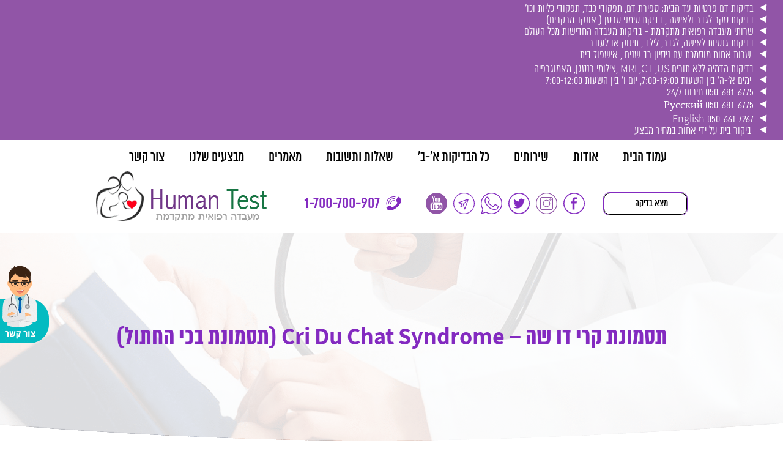

--- FILE ---
content_type: text/html; charset=UTF-8
request_url: https://www.human-test.co.il/%D7%AA%D7%A1%D7%9E%D7%95%D7%A0%D7%AA-%D7%A7%D7%A8%D7%99-%D7%93%D7%95-%D7%A9%D7%94-cri-du-chat-syndrome-%D7%AA%D7%A1%D7%9E%D7%95%D7%A0%D7%AA-%D7%91%D7%9B%D7%99-%D7%94%D7%97%D7%AA%D7%95%D7%9C/
body_size: 86385
content:
<!DOCTYPE HTML>
<html dir="rtl" lang="he-IL" dir="ltr">
<head><meta http-equiv="Content-Type" content="text/html" charset="UTF-8" /><script>if(navigator.userAgent.match(/MSIE|Internet Explorer/i)||navigator.userAgent.match(/Trident\/7\..*?rv:11/i)){var href=document.location.href;if(!href.match(/[?&]nowprocket/)){if(href.indexOf("?")==-1){if(href.indexOf("#")==-1){document.location.href=href+"?nowprocket=1"}else{document.location.href=href.replace("#","?nowprocket=1#")}}else{if(href.indexOf("#")==-1){document.location.href=href+"&nowprocket=1"}else{document.location.href=href.replace("#","&nowprocket=1#")}}}}</script><script>(()=>{class RocketLazyLoadScripts{constructor(){this.v="2.0.2",this.userEvents=["keydown","keyup","mousedown","mouseup","mousemove","mouseover","mouseenter","mouseout","mouseleave","touchmove","touchstart","touchend","touchcancel","wheel","click","dblclick","input","visibilitychange"],this.attributeEvents=["onblur","onclick","oncontextmenu","ondblclick","onfocus","onmousedown","onmouseenter","onmouseleave","onmousemove","onmouseout","onmouseover","onmouseup","onmousewheel","onscroll","onsubmit"]}async t(){this.i(),this.o(),/iP(ad|hone)/.test(navigator.userAgent)&&this.h(),this.u(),this.l(this),this.m(),this.k(this),this.p(this),this._(),await Promise.all([this.R(),this.L()]),this.lastBreath=Date.now(),this.S(this),this.P(),this.D(),this.O(),this.M(),await this.C(this.delayedScripts.normal),await this.C(this.delayedScripts.defer),await this.C(this.delayedScripts.async),this.T("domReady"),await this.F(),await this.j(),await this.I(),this.T("windowLoad"),await this.A(),window.dispatchEvent(new Event("rocket-allScriptsLoaded")),this.everythingLoaded=!0,this.lastTouchEnd&&await new Promise((t=>setTimeout(t,500-Date.now()+this.lastTouchEnd))),this.H(),this.T("all"),this.U(),this.W()}i(){this.CSPIssue=sessionStorage.getItem("rocketCSPIssue"),document.addEventListener("securitypolicyviolation",(t=>{this.CSPIssue||"script-src-elem"!==t.violatedDirective||"data"!==t.blockedURI||(this.CSPIssue=!0,sessionStorage.setItem("rocketCSPIssue",!0))}),{isRocket:!0})}o(){window.addEventListener("pageshow",(t=>{this.persisted=t.persisted,this.realWindowLoadedFired=!0}),{isRocket:!0}),window.addEventListener("pagehide",(()=>{this.onFirstUserAction=null}),{isRocket:!0})}h(){let t;function e(e){t=e}window.addEventListener("touchstart",e,{isRocket:!0}),window.addEventListener("touchend",(function i(o){Math.abs(o.changedTouches[0].pageX-t.changedTouches[0].pageX)<10&&Math.abs(o.changedTouches[0].pageY-t.changedTouches[0].pageY)<10&&o.timeStamp-t.timeStamp<200&&(o.target.dispatchEvent(new PointerEvent("click",{target:o.target,bubbles:!0,cancelable:!0})),event.preventDefault(),window.removeEventListener("touchstart",e,{isRocket:!0}),window.removeEventListener("touchend",i,{isRocket:!0}))}),{isRocket:!0})}q(t){this.userActionTriggered||("mousemove"!==t.type||this.firstMousemoveIgnored?"keyup"===t.type||"mouseover"===t.type||"mouseout"===t.type||(this.userActionTriggered=!0,this.onFirstUserAction&&this.onFirstUserAction()):this.firstMousemoveIgnored=!0),"click"===t.type&&t.preventDefault(),this.savedUserEvents.length>0&&(t.stopPropagation(),t.stopImmediatePropagation()),"touchstart"===this.lastEvent&&"touchend"===t.type&&(this.lastTouchEnd=Date.now()),"click"===t.type&&(this.lastTouchEnd=0),this.lastEvent=t.type,this.savedUserEvents.push(t)}u(){this.savedUserEvents=[],this.userEventHandler=this.q.bind(this),this.userEvents.forEach((t=>window.addEventListener(t,this.userEventHandler,{passive:!1,isRocket:!0})))}U(){this.userEvents.forEach((t=>window.removeEventListener(t,this.userEventHandler,{passive:!1,isRocket:!0}))),this.savedUserEvents.forEach((t=>{t.target.dispatchEvent(new window[t.constructor.name](t.type,t))}))}m(){this.eventsMutationObserver=new MutationObserver((t=>{const e="return false";for(const i of t){if("attributes"===i.type){const t=i.target.getAttribute(i.attributeName);t&&t!==e&&(i.target.setAttribute("data-rocket-"+i.attributeName,t),i.target.setAttribute(i.attributeName,e))}"childList"===i.type&&i.addedNodes.forEach((t=>{if(t.nodeType===Node.ELEMENT_NODE)for(const i of t.attributes)this.attributeEvents.includes(i.name)&&i.value&&""!==i.value&&(t.setAttribute("data-rocket-"+i.name,i.value),t.setAttribute(i.name,e))}))}})),this.eventsMutationObserver.observe(document,{subtree:!0,childList:!0,attributeFilter:this.attributeEvents})}H(){this.eventsMutationObserver.disconnect(),this.attributeEvents.forEach((t=>{document.querySelectorAll("[data-rocket-"+t+"]").forEach((e=>{e.setAttribute(t,e.getAttribute("data-rocket-"+t)),e.removeAttribute("data-rocket-"+t)}))}))}k(t){Object.defineProperty(HTMLElement.prototype,"onclick",{get(){return this.rocketonclick},set(e){this.rocketonclick=e,this.setAttribute(t.everythingLoaded?"onclick":"data-rocket-onclick","this.rocketonclick(event)")}})}S(t){function e(e,i){let o=e[i];e[i]=null,Object.defineProperty(e,i,{get:()=>o,set(s){t.everythingLoaded?o=s:e["rocket"+i]=o=s}})}e(document,"onreadystatechange"),e(window,"onload"),e(window,"onpageshow");try{Object.defineProperty(document,"readyState",{get:()=>t.rocketReadyState,set(e){t.rocketReadyState=e},configurable:!0}),document.readyState="loading"}catch(t){console.log("WPRocket DJE readyState conflict, bypassing")}}l(t){this.originalAddEventListener=EventTarget.prototype.addEventListener,this.originalRemoveEventListener=EventTarget.prototype.removeEventListener,this.savedEventListeners=[],EventTarget.prototype.addEventListener=function(e,i,o){o&&o.isRocket||!t.B(e,this)&&!t.userEvents.includes(e)||t.B(e,this)&&!t.userActionTriggered||e.startsWith("rocket-")?t.originalAddEventListener.call(this,e,i,o):t.savedEventListeners.push({target:this,remove:!1,type:e,func:i,options:o})},EventTarget.prototype.removeEventListener=function(e,i,o){o&&o.isRocket||!t.B(e,this)&&!t.userEvents.includes(e)||t.B(e,this)&&!t.userActionTriggered||e.startsWith("rocket-")?t.originalRemoveEventListener.call(this,e,i,o):t.savedEventListeners.push({target:this,remove:!0,type:e,func:i,options:o})}}T(t){"all"===t&&(EventTarget.prototype.addEventListener=this.originalAddEventListener,EventTarget.prototype.removeEventListener=this.originalRemoveEventListener),this.savedEventListeners=this.savedEventListeners.filter((e=>{let i=e.type,o=e.target||window;return"domReady"===t&&"DOMContentLoaded"!==i&&"readystatechange"!==i||("windowLoad"===t&&"load"!==i&&"readystatechange"!==i&&"pageshow"!==i||(this.B(i,o)&&(i="rocket-"+i),e.remove?o.removeEventListener(i,e.func,e.options):o.addEventListener(i,e.func,e.options),!1))}))}p(t){let e;function i(e){return t.everythingLoaded?e:e.split(" ").map((t=>"load"===t||t.startsWith("load.")?"rocket-jquery-load":t)).join(" ")}function o(o){function s(e){const s=o.fn[e];o.fn[e]=o.fn.init.prototype[e]=function(){return this[0]===window&&t.userActionTriggered&&("string"==typeof arguments[0]||arguments[0]instanceof String?arguments[0]=i(arguments[0]):"object"==typeof arguments[0]&&Object.keys(arguments[0]).forEach((t=>{const e=arguments[0][t];delete arguments[0][t],arguments[0][i(t)]=e}))),s.apply(this,arguments),this}}if(o&&o.fn&&!t.allJQueries.includes(o)){const e={DOMContentLoaded:[],"rocket-DOMContentLoaded":[]};for(const t in e)document.addEventListener(t,(()=>{e[t].forEach((t=>t()))}),{isRocket:!0});o.fn.ready=o.fn.init.prototype.ready=function(i){function s(){parseInt(o.fn.jquery)>2?setTimeout((()=>i.bind(document)(o))):i.bind(document)(o)}return t.realDomReadyFired?!t.userActionTriggered||t.fauxDomReadyFired?s():e["rocket-DOMContentLoaded"].push(s):e.DOMContentLoaded.push(s),o([])},s("on"),s("one"),s("off"),t.allJQueries.push(o)}e=o}t.allJQueries=[],o(window.jQuery),Object.defineProperty(window,"jQuery",{get:()=>e,set(t){o(t)}})}P(){const t=new Map;document.write=document.writeln=function(e){const i=document.currentScript,o=document.createRange(),s=i.parentElement;let n=t.get(i);void 0===n&&(n=i.nextSibling,t.set(i,n));const a=document.createDocumentFragment();o.setStart(a,0),a.appendChild(o.createContextualFragment(e)),s.insertBefore(a,n)}}async R(){return new Promise((t=>{this.userActionTriggered?t():this.onFirstUserAction=t}))}async L(){return new Promise((t=>{document.addEventListener("DOMContentLoaded",(()=>{this.realDomReadyFired=!0,t()}),{isRocket:!0})}))}async I(){return this.realWindowLoadedFired?Promise.resolve():new Promise((t=>{window.addEventListener("load",t,{isRocket:!0})}))}M(){this.pendingScripts=[];this.scriptsMutationObserver=new MutationObserver((t=>{for(const e of t)e.addedNodes.forEach((t=>{"SCRIPT"!==t.tagName||t.noModule||t.isWPRocket||this.pendingScripts.push({script:t,promise:new Promise((e=>{const i=()=>{const i=this.pendingScripts.findIndex((e=>e.script===t));i>=0&&this.pendingScripts.splice(i,1),e()};t.addEventListener("load",i,{isRocket:!0}),t.addEventListener("error",i,{isRocket:!0}),setTimeout(i,1e3)}))})}))})),this.scriptsMutationObserver.observe(document,{childList:!0,subtree:!0})}async j(){await this.J(),this.pendingScripts.length?(await this.pendingScripts[0].promise,await this.j()):this.scriptsMutationObserver.disconnect()}D(){this.delayedScripts={normal:[],async:[],defer:[]},document.querySelectorAll("script[type$=rocketlazyloadscript]").forEach((t=>{t.hasAttribute("data-rocket-src")?t.hasAttribute("async")&&!1!==t.async?this.delayedScripts.async.push(t):t.hasAttribute("defer")&&!1!==t.defer||"module"===t.getAttribute("data-rocket-type")?this.delayedScripts.defer.push(t):this.delayedScripts.normal.push(t):this.delayedScripts.normal.push(t)}))}async _(){await this.L();let t=[];document.querySelectorAll("script[type$=rocketlazyloadscript][data-rocket-src]").forEach((e=>{let i=e.getAttribute("data-rocket-src");if(i&&!i.startsWith("data:")){i.startsWith("//")&&(i=location.protocol+i);try{const o=new URL(i).origin;o!==location.origin&&t.push({src:o,crossOrigin:e.crossOrigin||"module"===e.getAttribute("data-rocket-type")})}catch(t){}}})),t=[...new Map(t.map((t=>[JSON.stringify(t),t]))).values()],this.N(t,"preconnect")}async $(t){if(await this.G(),!0!==t.noModule||!("noModule"in HTMLScriptElement.prototype))return new Promise((e=>{let i;function o(){(i||t).setAttribute("data-rocket-status","executed"),e()}try{if(navigator.userAgent.includes("Firefox/")||""===navigator.vendor||this.CSPIssue)i=document.createElement("script"),[...t.attributes].forEach((t=>{let e=t.nodeName;"type"!==e&&("data-rocket-type"===e&&(e="type"),"data-rocket-src"===e&&(e="src"),i.setAttribute(e,t.nodeValue))})),t.text&&(i.text=t.text),t.nonce&&(i.nonce=t.nonce),i.hasAttribute("src")?(i.addEventListener("load",o,{isRocket:!0}),i.addEventListener("error",(()=>{i.setAttribute("data-rocket-status","failed-network"),e()}),{isRocket:!0}),setTimeout((()=>{i.isConnected||e()}),1)):(i.text=t.text,o()),i.isWPRocket=!0,t.parentNode.replaceChild(i,t);else{const i=t.getAttribute("data-rocket-type"),s=t.getAttribute("data-rocket-src");i?(t.type=i,t.removeAttribute("data-rocket-type")):t.removeAttribute("type"),t.addEventListener("load",o,{isRocket:!0}),t.addEventListener("error",(i=>{this.CSPIssue&&i.target.src.startsWith("data:")?(console.log("WPRocket: CSP fallback activated"),t.removeAttribute("src"),this.$(t).then(e)):(t.setAttribute("data-rocket-status","failed-network"),e())}),{isRocket:!0}),s?(t.fetchPriority="high",t.removeAttribute("data-rocket-src"),t.src=s):t.src="data:text/javascript;base64,"+window.btoa(unescape(encodeURIComponent(t.text)))}}catch(i){t.setAttribute("data-rocket-status","failed-transform"),e()}}));t.setAttribute("data-rocket-status","skipped")}async C(t){const e=t.shift();return e?(e.isConnected&&await this.$(e),this.C(t)):Promise.resolve()}O(){this.N([...this.delayedScripts.normal,...this.delayedScripts.defer,...this.delayedScripts.async],"preload")}N(t,e){this.trash=this.trash||[];let i=!0;var o=document.createDocumentFragment();t.forEach((t=>{const s=t.getAttribute&&t.getAttribute("data-rocket-src")||t.src;if(s&&!s.startsWith("data:")){const n=document.createElement("link");n.href=s,n.rel=e,"preconnect"!==e&&(n.as="script",n.fetchPriority=i?"high":"low"),t.getAttribute&&"module"===t.getAttribute("data-rocket-type")&&(n.crossOrigin=!0),t.crossOrigin&&(n.crossOrigin=t.crossOrigin),t.integrity&&(n.integrity=t.integrity),t.nonce&&(n.nonce=t.nonce),o.appendChild(n),this.trash.push(n),i=!1}})),document.head.appendChild(o)}W(){this.trash.forEach((t=>t.remove()))}async F(){try{document.readyState="interactive"}catch(t){}this.fauxDomReadyFired=!0;try{await this.G(),document.dispatchEvent(new Event("rocket-readystatechange")),await this.G(),document.rocketonreadystatechange&&document.rocketonreadystatechange(),await this.G(),document.dispatchEvent(new Event("rocket-DOMContentLoaded")),await this.G(),window.dispatchEvent(new Event("rocket-DOMContentLoaded"))}catch(t){console.error(t)}}async A(){try{document.readyState="complete"}catch(t){}try{await this.G(),document.dispatchEvent(new Event("rocket-readystatechange")),await this.G(),document.rocketonreadystatechange&&document.rocketonreadystatechange(),await this.G(),window.dispatchEvent(new Event("rocket-load")),await this.G(),window.rocketonload&&window.rocketonload(),await this.G(),this.allJQueries.forEach((t=>t(window).trigger("rocket-jquery-load"))),await this.G();const t=new Event("rocket-pageshow");t.persisted=this.persisted,window.dispatchEvent(t),await this.G(),window.rocketonpageshow&&window.rocketonpageshow({persisted:this.persisted})}catch(t){console.error(t)}}async G(){Date.now()-this.lastBreath>45&&(await this.J(),this.lastBreath=Date.now())}async J(){return document.hidden?new Promise((t=>setTimeout(t))):new Promise((t=>requestAnimationFrame(t)))}B(t,e){return e===document&&"readystatechange"===t||(e===document&&"DOMContentLoaded"===t||(e===window&&"DOMContentLoaded"===t||(e===window&&"load"===t||e===window&&"pageshow"===t)))}static run(){(new RocketLazyLoadScripts).t()}}RocketLazyLoadScripts.run()})();</script>
	
	<meta name="viewport" content="width=device-width, initial-scale=1" />
		<link rel="icon" href="https://www.human-test.co.il/wp-content/themes/humantes/images/favicon.png" type="image/png" />
		
	
	
	<script type="rocketlazyloadscript" data-rocket-type="text/javascript" data-rocket-src="https://www.human-test.co.il/wp-content/themes/humantes/js/wow.min.js" data-rocket-defer defer></script>
	
	
	<link rel="pingback" href="https://www.human-test.co.il/xmlrpc.php" />
	<meta name='robots' content='index, follow, max-image-preview:large, max-snippet:-1, max-video-preview:-1' />
	<style></style>
	
	<!-- This site is optimized with the Yoast SEO plugin v25.0 - https://yoast.com/wordpress/plugins/seo/ -->
	<title>תסמונת קרי דו שה -Cri Du Chat Syndrome (תסמונת בכי החתול) | רופא פרטי |בדיקות דם באופן פרטי | שרות אחות בבית | מעבדה רפואית - Human Test</title><link rel="preload" data-rocket-preload as="font" href="https://www.human-test.co.il/wp-content/themes/humantes/fonts/almoni-tzar/almoni-tzar-aaa-300.ttf" crossorigin><link rel="preload" data-rocket-preload as="font" href="https://www.human-test.co.il/wp-content/themes/humantes/fonts/almoni-tzar/almoni-tzar-aaa-400.ttf" crossorigin><link rel="preload" data-rocket-preload as="font" href="https://www.human-test.co.il/wp-content/themes/humantes/fonts/almoni-tzar/almoni-tzar-aaa-700.ttf" crossorigin><link rel="preload" data-rocket-preload as="font" href="https://www.human-test.co.il/wp-content/themes/humantes/fonts/Assistant/Assistant-Light.ttf" crossorigin><link rel="preload" data-rocket-preload as="font" href="https://www.human-test.co.il/wp-content/themes/humantes/fonts/Assistant/Assistant-Regular.ttf" crossorigin><link rel="preload" data-rocket-preload as="font" href="https://www.human-test.co.il/wp-content/themes/humantes/fonts/Assistant/Assistant-Bold.ttf" crossorigin><link rel="preload" data-rocket-preload as="font" href="https://www.human-test.co.il/wp-content/themes/humantes/fonts/open-sans/OpenSansHebrew-Regular.ttf" crossorigin><link rel="preload" data-rocket-preload as="font" href="https://www.human-test.co.il/wp-content/themes/humantes/fonts/open-sans/OpenSansHebrew-Bold.ttf" crossorigin><style id="wpr-usedcss">.animated{-webkit-animation-duration:1s;animation-duration:1s;-webkit-animation-fill-mode:both;animation-fill-mode:both}.animated.infinite{-webkit-animation-iteration-count:infinite;animation-iteration-count:infinite}@-webkit-keyframes swing{20%{-webkit-transform:rotate(15deg);transform:rotate(15deg)}40%{-webkit-transform:rotate(-10deg);transform:rotate(-10deg)}60%{-webkit-transform:rotate(5deg);transform:rotate(5deg)}80%{-webkit-transform:rotate(-5deg);transform:rotate(-5deg)}to{-webkit-transform:rotate(0);transform:rotate(0)}}@keyframes swing{20%{-webkit-transform:rotate(15deg);transform:rotate(15deg)}40%{-webkit-transform:rotate(-10deg);transform:rotate(-10deg)}60%{-webkit-transform:rotate(5deg);transform:rotate(5deg)}80%{-webkit-transform:rotate(-5deg);transform:rotate(-5deg)}to{-webkit-transform:rotate(0);transform:rotate(0)}}.swing{-webkit-transform-origin:top center;transform-origin:top center;-webkit-animation-name:swing;animation-name:swing}@-webkit-keyframes tada{0%{-webkit-transform:scaleX(1);transform:scaleX(1)}10%,20%{-webkit-transform:scale3d(.9,.9,.9) rotate(-3deg);transform:scale3d(.9,.9,.9) rotate(-3deg)}30%,50%,70%,90%{-webkit-transform:scale3d(1.1,1.1,1.1) rotate(3deg);transform:scale3d(1.1,1.1,1.1) rotate(3deg)}40%,60%,80%{-webkit-transform:scale3d(1.1,1.1,1.1) rotate(-3deg);transform:scale3d(1.1,1.1,1.1) rotate(-3deg)}to{-webkit-transform:scaleX(1);transform:scaleX(1)}}@keyframes tada{0%{-webkit-transform:scaleX(1);transform:scaleX(1)}10%,20%{-webkit-transform:scale3d(.9,.9,.9) rotate(-3deg);transform:scale3d(.9,.9,.9) rotate(-3deg)}30%,50%,70%,90%{-webkit-transform:scale3d(1.1,1.1,1.1) rotate(3deg);transform:scale3d(1.1,1.1,1.1) rotate(3deg)}40%,60%,80%{-webkit-transform:scale3d(1.1,1.1,1.1) rotate(-3deg);transform:scale3d(1.1,1.1,1.1) rotate(-3deg)}to{-webkit-transform:scaleX(1);transform:scaleX(1)}}@-webkit-keyframes flipInY{0%{-webkit-transform:perspective(400px) rotateY(90deg);transform:perspective(400px) rotateY(90deg);opacity:0}0%,40%{-webkit-animation-timing-function:ease-in;animation-timing-function:ease-in}40%{-webkit-transform:perspective(400px) rotateY(-20deg);transform:perspective(400px) rotateY(-20deg)}60%{-webkit-transform:perspective(400px) rotateY(10deg);transform:perspective(400px) rotateY(10deg);opacity:1}80%{-webkit-transform:perspective(400px) rotateY(-5deg);transform:perspective(400px) rotateY(-5deg)}to{-webkit-transform:perspective(400px);transform:perspective(400px)}}@keyframes flipInY{0%{-webkit-transform:perspective(400px) rotateY(90deg);transform:perspective(400px) rotateY(90deg);opacity:0}0%,40%{-webkit-animation-timing-function:ease-in;animation-timing-function:ease-in}40%{-webkit-transform:perspective(400px) rotateY(-20deg);transform:perspective(400px) rotateY(-20deg)}60%{-webkit-transform:perspective(400px) rotateY(10deg);transform:perspective(400px) rotateY(10deg);opacity:1}80%{-webkit-transform:perspective(400px) rotateY(-5deg);transform:perspective(400px) rotateY(-5deg)}to{-webkit-transform:perspective(400px);transform:perspective(400px)}}@-webkit-keyframes hvr-pulse-shrink{to{-webkit-transform:scale(.9);transform:scale(.9)}}@keyframes hvr-pulse-shrink{to{-webkit-transform:scale(.9);transform:scale(.9)}}.hvr-pulse-shrink{display:inline-block;vertical-align:middle;-webkit-transform:perspective(1px) translateZ(0);transform:perspective(1px) translateZ(0);box-shadow:0 0 1px transparent}.hvr-pulse-shrink:active,.hvr-pulse-shrink:focus,.hvr-pulse-shrink:hover{-webkit-animation-name:hvr-pulse-shrink;animation-name:hvr-pulse-shrink;-webkit-animation-duration:.3s;animation-duration:.3s;-webkit-animation-timing-function:linear;animation-timing-function:linear;-webkit-animation-iteration-count:infinite;animation-iteration-count:infinite;-webkit-animation-direction:alternate;animation-direction:alternate}.slick-slider{position:relative;display:block;-moz-box-sizing:border-box;box-sizing:border-box;-webkit-user-select:none;-moz-user-select:none;-ms-user-select:none;user-select:none;-webkit-touch-callout:none;-khtml-user-select:none;-ms-touch-action:pan-y;touch-action:pan-y;-webkit-tap-highlight-color:transparent}.slick-list{position:relative;display:block;overflow:hidden;margin:0;padding:0}.slick-list:focus{outline:0}.slick-list.dragging{cursor:pointer;cursor:hand}.slick-slider .slick-list,.slick-slider .slick-track{-webkit-transform:translate3d(0,0,0);-moz-transform:translate3d(0,0,0);-ms-transform:translate3d(0,0,0);-o-transform:translate3d(0,0,0);transform:translate3d(0,0,0)}.slick-track{position:relative;top:0;left:0;display:block}.slick-track:after,.slick-track:before{display:table;content:''}.slick-track:after{clear:both}.slick-loading .slick-track{visibility:hidden}.slick-slide{display:none;float:left;height:100%;min-height:1px}[dir=rtl] .slick-slide{float:right}.slick-slide img{display:block}.slick-slide.slick-loading img{display:none}.slick-slide.dragging img{pointer-events:none}.slick-initialized .slick-slide{display:block}.slick-loading .slick-slide{visibility:hidden}.slick-vertical .slick-slide{display:block;height:auto;border:1px solid transparent}.slick-arrow.slick-hidden{display:none}.slick-loading .slick-list{background:var(--wpr-bg-b7bb371c-0368-4f57-83da-e5b8eca6dfb9) center center no-repeat #fff}.slick-next,.slick-prev{font-size:0;line-height:0;position:absolute;top:40%;display:block;width:20px;height:20px;margin-top:-10px;padding:0;cursor:pointer;color:transparent;border:none;outline:0;background:0 0}.slick-next:focus,.slick-next:hover,.slick-prev:focus,.slick-prev:hover{color:transparent;outline:0;background:0 0}.slick-next:focus:before,.slick-next:hover:before,.slick-prev:focus:before,.slick-prev:hover:before{opacity:1}.slick-next.slick-disabled:before,.slick-prev.slick-disabled:before{opacity:.25}.slick-next:before,.slick-prev:before{font-family:slick;font-size:20px;line-height:1;opacity:.75;color:#fff;-webkit-font-smoothing:antialiased;-moz-osx-font-smoothing:grayscale}.slick-prev{left:-25px}.slick-next{right:-25px}[dir=rtl] .slick-prev{right:0;left:auto;width:25px;height:25px;z-index:10}[dir=rtl] .slick-next{left:0;right:auto;width:25px;height:25px;z-index:10}@media (max-width:500px),(max-device-width:500px){[dir=rtl] .slick-prev{right:2px;left:auto}[dir=rtl] .slick-next{left:2px;right:auto}}[dir=rtl] .barrows .slick-prev{background:var(--wpr-bg-40b36d1f-b135-48fc-89f2-cb836e31ba06) center center no-repeat}[dir=rtl] .barrows .slick-next{background:var(--wpr-bg-afef131d-06cb-4349-8ba8-27150c93d0b0) center center no-repeat}[dir=rtl] .garrows .slick-prev{background:var(--wpr-bg-d096afae-c020-43b7-9178-b39c5eaae701) center center no-repeat}[dir=rtl] .garrows .slick-next{background:var(--wpr-bg-aa7e7990-a54e-47b8-a4e3-b52d6a38a5f4) center center no-repeat}[dir=rtl] .warrows .slick-prev{background:var(--wpr-bg-77243647-df58-475b-97c9-25b681cf84bd) center center no-repeat}[dir=rtl] .warrows .slick-next{background:var(--wpr-bg-bd5cc257-189d-4302-bcfd-c8150ae742cb) center center no-repeat}[dir=rtl] .grenarrows .slick-prev{background:var(--wpr-bg-80532276-ead7-4a5b-b5c3-bc48f2720096) center center no-repeat}[dir=rtl] .grenarrows .slick-next{background:var(--wpr-bg-33b19387-45da-4c88-85d2-9db6498687bb) center center no-repeat}[dir=rtl] .hezarrow .slick-prev{background:var(--wpr-bg-3cfa0116-52f7-4b85-800b-a611c9600b38) center center no-repeat}[dir=rtl] .hezarrow .slick-next{background:var(--wpr-bg-65b80944-a052-4674-be69-2fa9da83c762) center center no-repeat}[dir=rtl] .bhezarrow .slick-prev{background:var(--wpr-bg-4fb5e60f-482b-4612-aade-c159be2ab204) center center no-repeat}[dir=rtl] .bhezarrow .slick-next{background:var(--wpr-bg-159dd7e2-33bf-4ef4-ae42-91999a814ce7) center center no-repeat}[dir=rtl] .slick-next:hover,[dir=rtl] .slick-prev:hover{opacity:.8}.slick-slider{margin-bottom:30px;z-index:20}.slick-dots{position:absolute;bottom:-45px;display:block;width:100%;padding:0;list-style:none;text-align:center}.slick-dots li{position:relative;display:inline-block;width:20px;height:20px;margin:0 5px;padding:0;cursor:pointer}.slick-dots li button{font-size:0;line-height:0;display:block;width:20px;height:20px;padding:5px;cursor:pointer;color:transparent;border:0;outline:0;background:0 0}.slick-dots li button:focus,.slick-dots li button:hover{outline:0}.slick-dots li button:focus:before,.slick-dots li button:hover:before{opacity:1}.slick-dots li button:before{font-family:slick;font-size:6px;line-height:20px;position:absolute;top:0;left:0;width:20px;height:20px;content:'•';text-align:center;opacity:.25;color:#000;-webkit-font-smoothing:antialiased;-moz-osx-font-smoothing:grayscale}.slick-dots li.slick-active button:before{opacity:.75;color:#000}.slick-slide:focus{outline:0}@font-face{font-display:swap;font-family:almoni-tzar;font-weight:300;font-style:normal;src:url('https://www.human-test.co.il/wp-content/themes/humantes/fonts/almoni-tzar/almoni-tzar-aaa-300.eot');src:url('https://www.human-test.co.il/wp-content/themes/humantes/fonts/almoni-tzar/almoni-tzar-aaa-300.eot?#iefix') format('embedded-opentype'),url('https://www.human-test.co.il/wp-content/themes/humantes/fonts/almoni-tzar/almoni-tzar-aaa-300.ttf') format('truetype'),url('https://www.human-test.co.il/wp-content/themes/humantes/fonts/almoni-tzar/almoni-tzar-aaa-300.woff') format('woff')}@font-face{font-display:swap;font-family:almoni-tzar;font-weight:400;font-style:normal;src:url('https://www.human-test.co.il/wp-content/themes/humantes/fonts/almoni-tzar/almoni-tzar-aaa-400.eot');src:url('https://www.human-test.co.il/wp-content/themes/humantes/fonts/almoni-tzar/almoni-tzar-aaa-400.eot?#iefix') format('embedded-opentype'),url('https://www.human-test.co.il/wp-content/themes/humantes/fonts/almoni-tzar/almoni-tzar-aaa-400.ttf') format('truetype'),url('https://www.human-test.co.il/wp-content/themes/humantes/fonts/almoni-tzar/almoni-tzar-aaa-400.woff') format('woff')}@font-face{font-display:swap;font-family:almoni-tzar;font-weight:700;font-style:normal;src:url('https://www.human-test.co.il/wp-content/themes/humantes/fonts/almoni-tzar/almoni-tzar-aaa-700.eot');src:url('https://www.human-test.co.il/wp-content/themes/humantes/fonts/almoni-tzar/almoni-tzar-aaa-700.eot?#iefix') format('embedded-opentype'),url('https://www.human-test.co.il/wp-content/themes/humantes/fonts/almoni-tzar/almoni-tzar-aaa-700.ttf') format('truetype'),url('https://www.human-test.co.il/wp-content/themes/humantes/fonts/almoni-tzar/almoni-tzar-aaa-700.woff') format('woff')}@font-face{font-display:swap;font-family:Assistant;font-weight:300;font-style:normal;src:url('https://www.human-test.co.il/wp-content/themes/humantes/fonts/Assistant/Assistant-Light.ttf') format('truetype')}@font-face{font-display:swap;font-family:Assistant;font-weight:400;font-style:normal;src:url('https://www.human-test.co.il/wp-content/themes/humantes/fonts/Assistant/Assistant-Regular.ttf') format('truetype')}@font-face{font-display:swap;font-family:Assistant;font-weight:700;font-style:normal;src:url('https://www.human-test.co.il/wp-content/themes/humantes/fonts/Assistant/Assistant-Bold.ttf') format('truetype')}@font-face{font-display:swap;font-family:open-sans;font-weight:400;font-style:normal;src:url('https://www.human-test.co.il/wp-content/themes/humantes/fonts/open-sans/OpenSansHebrew-Regular.ttf') format('truetype')}@font-face{font-display:swap;font-family:open-sans;font-weight:700;font-style:normal;src:url('https://www.human-test.co.il/wp-content/themes/humantes/fonts/open-sans/OpenSansHebrew-Bold.ttf') format('truetype')}*{margin:0;padding:0}*,:after,:before{-webkit-box-sizing:border-box;-moz-box-sizing:border-box;box-sizing:border-box}body,html{font-size:18px;font-family:almoni-tzar,Assistant;height:100%}iframe{max-width:100%}.hfs14{font-size:14px}.hfs17{font-size:17px}.hfs18{font-size:18px}.hfs20{font-size:20px;font-size:calc(14px + .313vw)}.hfs21{font-size:21px;font-size:calc(14px + .365vw)}.hfs27{font-size:27px;font-size:calc(19px + .415vw)}.hfs30{font-size:30px;font-size:calc(20px + .52vw)}.hfs40{font-size:40px;font-size:calc(20px + 1.043vw)}.hfs45{font-size:45px;font-size:calc(25px + 1.05vw)}.hfs65{font-size:65px;font-size:calc(25px + 2.1vw)}.hfs70{font-size:70px}.wcolor,.white{color:#fff!important}.w35{width:35%}.w45{width:45%}.w65{width:65%}.w68{width:68%}.w80{width:80%}.w95{width:95%}.col2{width:calc(100%/2 - 5px)}.col3{width:calc(100%/3 - 5px)}.col44{width:calc(100%/4 - 30px)}.rad{border-radius:10px}.mrgl10{margin-left:10px}.mrgl10:lang(en),.mrgl10:lang(fr),.mrgl10:lang(ru){margin-left:0;margin-right:10px}.mrgl20{margin-left:20px}.mrgl20:lang(en),.mrgl20:lang(fr),.mrgl20:lang(ru){margin-left:0;margin-right:20px}.mrgl30{margin-left:30px}.mrgl30:lang(en),.mrgl30:lang(fr),.mrgl30:lang(ru){margin-left:0;margin-right:30px}.mrgr20{margin-right:20px}.mrgb8{margin-bottom:8px}.mrgb15{margin-bottom:15px}.mrgb25{margin-bottom:25px}.mrgb40{margin-bottom:40px}.mrgt10{margin-top:10px}.mrgt200{margin-top:200px}.pdg30{padding:30px}.pdg40{padding:40px}.pdgtb5{padding:5px 0}.pdgtb20{padding:20px 0}.pdgtb40{padding:40px 0}.pdgtb80{padding:80px 0}.pdgt80{padding-top:80px}.pdgb100{padding-bottom:100px}.pdgb80{padding-bottom:80px}.pdgb20{padding-bottom:20px}.pdgb10{padding-bottom:10px}.container{width:96%;max-width:1024px;margin:0 auto}.container.c13{max-width:1300px}.container.c15{max-width:1500px}.container.c16{max-width:1600px}.container.c18{max-width:1800px}.center{text-align:center}.right{text-align:right}.left{text-align:left}.margin{margin:0 auto}.marginl{margin:0 auto 0 0}.marginl:lang(en){margin:0 0 0 auto}.absolute{position:absolute}.bottom{bottom:0}.ops{font-family:open-sans}.lh19{line-height:1.9}.w50{width:50%}.w100{width:100%}.h100{height:100%}.bold{font-weight:700}.regular{font-weight:400}.light{font-weight:300}.bgimg{background-repeat:no-repeat;background-size:cover;background-position:center center}.overh{overflow:hidden}.block{display:block}.hidden{display:none}.nosite{display:none!important}.imgc{max-width:100%;max-height:100%}.norpt{background-repeat:no-repeat}.bgpl{background-position:left}.bgscon{background-size:contain}.relative{position:relative!important}.circlebox{border-radius:50%}.clickbtn,.cp{cursor:pointer}.anim,.clickbtn{-webkit-transition:.5s;transition:all .5s ease}.vbox iframe{width:100%;height:100%}.pointer{cursor:pointer!important}.fcc,.flex,.inrowf{display:-moz-flex;display:-ms-flexbox;display:-webkit-flex;display:flex!important}.aic,.fcc{-webkit-box-align:center;-ms-flex-align:center;-ms-grid-row-align:center;-webkit-align-items:center;align-items:center}.aife{-webkit-box-align:end;-ms-flex-align:end;-ms-grid-row-align:flex-end;-webkit-align-items:flex-end;align-items:flex-end}.inrowf{-webkit-box-pack:justify;-ms-flex-pack:justify;-webkit-justify-content:space-between;justify-content:space-between}.fcc{-webkit-box-pack:center;-ms-flex-pack:center;-webkit-justify-content:center;justify-content:center}.jcfe{-webkit-box-pack:end;-ms-flex-pack:end;justify-content:flex-end}.inrowf{-ms-flex-wrap:wrap;-webkit-flex-wrap:wrap;flex-wrap:wrap}#s{padding-right:30px;background-image:var(--wpr-bg-924ff5b7-bd6c-4485-abd0-8492ea4f7364);background-repeat:no-repeat;font-size:16px;background-position:97%;width:100%}.headerphone svg{fill:#832ac0!important;width:25px;height:25px}.sc1{color:#832ac0}.stickyform{position:fixed;left:0;top:60%;min-width:80px;min-height:130px;background-size:100%;background-position:center;z-index:10000}.scrollon{position:fixed;left:0;right:0;transition:all .3s ease;background-color:#fff;z-index:99}.hiddenform{display:none;position:fixed;top:35%;left:0;right:0;margin:0 auto;width:50%;background-color:#fff;border:5px solid #832ac0;z-index:1000;-webkit-box-shadow:10px 10px 64px -19px rgba(0,0,0,.75);-moz-box-shadow:10px 10px 64px -19px rgba(0,0,0,.75);box-shadow:10px 10px 64px -19px rgba(0,0,0,.75)}.X{position:absolute;top:5px;left:5px;background-image:var(--wpr-bg-c79438be-1f58-4998-ae22-c6c520f44e55);background-repeat:no-repeat;background-position:center;background-size:20px;height:30px;width:30px}.backtotop{position:absolute;right:140px;top:-30px;width:75px;height:75px}.backtotop:hover{transform:rotate(-360deg)}.recs.slick-slider,.slider1.slick-slider,.text-slider.slick-slider,.topimages.slick-slider{margin-bottom:0!important}.mainform .wpcf7 input[type=email],.mainform .wpcf7 input[type=tel],.mainform .wpcf7 input[type=text]{border-radius:10px;border-bottom:1px solid #b870ea;padding-right:30px;font-family:open-sans;font-size:18px;color:#363636;box-shadow:1px 1px 9px rgba(0,0,0,.35)}.mainform .wpcf7 textarea{border-radius:10px;border-bottom:1px solid #b870ea;font-family:open-sans;font-size:18px;color:#363636;box-shadow:1px 1px 9px rgba(0,0,0,.35)}.mainform .wpcf7 textarea::placeholder{font-family:open-sans;font-size:18px;color:#363636}.mainform .wpcf7 input[type=tel]{background-image:var(--wpr-bg-a97f0347-681d-41ec-91c1-7a96ffdc468d);background-repeat:no-repeat;background-position:97%}.mainform .wpcf7 input[type=text]{background-image:var(--wpr-bg-9cd51fcc-21d8-4e31-a348-7b25c2cff357);background-repeat:no-repeat;background-position:97%}.mainform .wpcf7 input::placeholder{font-family:open-sans;font-size:18px;color:#363636}.mainform .wpcf7 input[type=submit]{background-color:#832ac0;border-radius:10px;box-shadow:1px 1px 9px rgba(0,0,0,.35);color:#fff;font-size:20px;font-weight:700;font-family:open-sans}.topimages .slick-dots{width:10px;height:100%;right:20px;top:40%}.topimages .slick-dots li{display:block}.topimages .slick-dots li button:before{opacity:1;font-size:10px;color:#9155a7}.topimages .slick-dots li.slick-active button:before{color:#079658;font-size:13px}.readmore{width:max-content;padding:5px 30px;transition:all .5s ease;background-color:#832ac0;color:#fff;border:2px solid #832ac0;border-radius:10px}.graydiv{position:absolute;left:0;bottom:0;width:60%;z-index:0;background-color:#f8f8f8;height:80%}.purpop{background-color:rgba(123,24,191,.4);opacity:0}.article:hover .purpop{opacity:1}.number{font-size:355px}.slider1 .slick-dots{bottom:15px;text-align:right;width:85%;left:0}.slider1 .slick-dots li button::before{font-size:8px;opacity:1}.slider1 .slick-dots li{width:5px}.slider1 .slick-dots li.slick-active button::before{color:#3bdec5}.recs .slick-dots li button::before{font-size:10px;opacity:1}.recs .slick-dots li{width:5px}.recs .slick-dots li.slick-active button::before{color:#9155a7}.recs2.recs .slick-dots{text-align:right;bottom:20px}.footerform .wpcf7 input[type=email],.footerform .wpcf7 input[type=tel],.footerform .wpcf7 input[type=text]{border-bottom:1px solid #363636;padding-right:30px;font-family:open-sans;font-size:17px;color:#363636}.footerform .wpcf7 input[type=tel]{background-image:var(--wpr-bg-23902865-66bc-455d-90ee-1db0c008df12);background-repeat:no-repeat;background-position:97%}.footerform .wpcf7 input[type=text]{background-image:var(--wpr-bg-0d4cfbd7-c2e8-4eba-ba4c-7a64559a70b3);background-repeat:no-repeat;background-position:97%}.footerform .wpcf7 input[type=email]{background-image:var(--wpr-bg-820e0e1d-74cb-4479-9ba3-1ad3009093df);background-repeat:no-repeat;background-position:99%}.footerform .wpcf7 input::placeholder{font-family:open-sans;font-size:17px;color:#363636}.footerform .wpcf7 input[type=submit]{background-color:#832ac0;color:#fff;font-family:open-sans;border-radius:10px;box-shadow:1px 1px 35px rgba(0,0,0,.11)}.footerbg{background-image:var(--wpr-bg-5c6df2d2-9370-4c43-a0fc-b2193aa71f46);background-repeat:no-repeat;background-size:cover}.ftitle{border-bottom:2px solid #ebebeb;padding-bottom:10px;width:80%}.ftitle::before{position:absolute;bottom:-2px;width:40%;height:2px;content:"";right:0;background-color:#a544e8}nav#FooterNav{width:100%;position:relative}nav#FooterNav div.main_menu>ul{display:block;font-size:0}nav#FooterNav div.main_menu>ul>li{width:100%;position:relative;text-align:right;margin-bottom:8px}nav#FooterNav div.main_menu>.inrowf>li{width:33%!important}nav#FooterNav div.main_menu>ul>li>a{display:inline-block;vertical-align:middle;font-family:open-sans;font-size:14px;color:#fff;padding-right:10px;background-image:var(--wpr-bg-46a0acbf-3cdf-436c-b8e7-568bd98d0c07);background-repeat:no-repeat;background-position:right;-webkit-transition:.5s ease-out;transition:all .5s ease-out}nav#FooterNav div.main_menu ul li.current-menu-item>a,nav#FooterNav div.main_menu ul li:hover>a{color:#9155a7}.mask{-webkit-mask:url('https://www.human-test.co.il/wp-content/themes/humantes/images/mask.png');-webkit-mask-repeat:no-repeat;-webkit-mask-size:cover;-webkit-mask-position:center}.mask2{-webkit-mask:url('https://www.human-test.co.il/wp-content/themes/humantes/images/mask2.png');-webkit-mask-repeat:no-repeat;-webkit-mask-size:cover;-webkit-mask-position:right}.pills3{position:absolute;bottom:-100px;right:20%}.pills4{top:50%;left:-250px;position:absolute}div:lang(en) .wpcf7 form,div:lang(fr) .wpcf7 form,div:lang(ru) .wpcf7 form{direction:ltr!important}.article:hover .readmore,.readmore:hover{background-color:#fff;color:#832ac0!important}.entry img{max-width:100%;height:auto}.entry ul{margin:0 20px;list-style:inherit}.entry ul{list-style-position:inside}.entry table{border:1px solid #000}.entry p{margin-bottom:1em}.entry p:last-of-type{margin-bottom:0}.entry a{color:#756e6e;border-bottom:1px solid transparent;-webkit-transition:.5s;transition:all .5s ease}.entry a:hover{border-color:#756e6e}h1,h2,h3{font-weight:400;margin:0}p{margin:0}a{text-decoration:none;color:inherit}a:hover{text-decoration:none}ul{margin:0;list-style:none}#wrapper{min-height:100%;position:relative}#content{padding-bottom:800px;-webkit-transition:.5s linear;transition:all .5s linear}.acf-map{width:100%;height:466px;pointer-events:none}.logo{font-size:0}.logo a{display:inline-block}.logo a img{max-width:100%;margin-top:-5px}footer{position:absolute;bottom:64px;left:0;height:auto;min-height:50px;width:100%}#leos{position:absolute;bottom:0;width:100%;background-color:#000;text-align:center;overflow:hidden;line-height:0}#leos img{padding:10px 0;height:64px;width:auto}#leos a{position:relative;display:inline-block}#leos span{opacity:0;position:absolute;right:0;color:#fff;font-size:22px;bottom:30px;white-space:nowrap;-webkit-animation-duration:3s;animation-duration:3s;-webkit-animation-fill-mode:both;animation-fill-mode:both;-webkit-transition:.3s;transition:.3s}#leos a:hover span{opacity:1;-webkit-backface-visibility:visible!important;-webkit-animation-name:flipInY;backface-visibility:visible!important;animation-name:flipInY}@-webkit-keyframes flipInY{0%{-webkit-transform:perspective(400px) rotateY(90deg);opacity:0}40%{-webkit-transform:perspective(400px) rotateY(-10deg)}70%{-webkit-transform:perspective(400px) rotateY(10deg)}100%{-webkit-transform:perspective(400px) rotateY(0);opacity:1}}@keyframes flipInY{0%{-webkit-transform:perspective(400px) rotateY(90deg);transform:perspective(400px) rotateY(90deg);opacity:0}40%{-webkit-transform:translateX(100%) perspective(400px) rotateY(-10deg);transform:translateX(100%) perspective(400px) rotateY(-10deg)}70%{-webkit-transform:translateX(calc(100% + 20px)) perspective(400px) rotateY(10deg);transform:translateX(calc(100% + 20px)) perspective(400px) rotateY(10deg)}100%{-webkit-transform:translateX(calc(100% + 20px)) perspective(400px) rotateY(0);transform:translateX(calc(100% + 20px)) perspective(400px) rotateY(0);opacity:1}}#FloatSocials{position:relative;display:flex;align-items:center;z-index:90}#FloatSocials a{margin-left:10px;display:inline-block!important;border-radius:50%;height:35px}#FloatSocials a:hover{background-color:#832ac0}#FloatSocials a:hover svg{fill:white!important}#FloatSocials img,#FloatSocials svg{width:35px;height:35px;-webkit-transition:.5s;transition:all .5s ease;fill:#832ac0}@media (max-width:800px),(max-device-width:800px){#FloatSocials{position:relative;align-items:center;z-index:90;bottom:-10px;width:100%;flex-wrap:wrap;right:0}#FloatSocials a{margin-left:0;display:inline-block!important;width:calc(100%/3);margin-bottom:5px;text-align:center}#FloatSocials img,#FloatSocials svg{width:30px;height:30px;-webkit-transition:.5s;transition:all .5s ease}}a.facebook_icon:hover svg{fill:#3b5998!important}a.twitter_icon:hover svg{fill:#00aced!important}a.youtube_icon:hover svg{fill:#bb0000!important}a.instagram_icon:hover svg{fill:#e95950!important}span.wpcf7-form-control-wrap{width:100%;display:inline-block;vertical-align:middle;position:relative}span.wpcf7-form-control-wrap span.wpcf7-not-valid-tip{position:absolute;bottom:100%;background:red;border-radius:5px;color:#fff;padding:8px 15px;font-size:16px;white-space:nowrap;left:5%;-webkit-animation:.4s formerror;animation:.4s formerror}span.wpcf7-form-control-wrap span.wpcf7-not-valid-tip.tip_out{-webkit-transition:.4s;transition:all .4s;opacity:0;-webkit-transform:translate3d(0,100%,0);transform:translate3d(0,100%,0)}span.wpcf7-form-control-wrap span.wpcf7-not-valid-tip:after{position:absolute;content:'';width:0;height:0;top:100%;left:10%;border-left:0 solid transparent;border-right:15px solid transparent;border-top:10px solid red}@-webkit-keyframes formerror{from{opacity:0;bottom:0}to{opacity:1;bottom:100%}}@keyframes formerror{from{opacity:0;bottom:0}to{opacity:1;bottom:100%}}div.wpcf7 input,div.wpcf7 input[type=submit],div.wpcf7 select,div.wpcf7 textarea,input{font-family:almoni-tzar,sans-serif;font-size:20px;border:1px solid;padding:8px 5px}div.wpcf7 input[type=email],div.wpcf7 input[type=tel],div.wpcf7 input[type=text],div.wpcf7 select,div.wpcf7 textarea{width:100%;background:#fff;margin-bottom:10px}div.wpcf7 textarea{height:188px}div.wpcf7 input[type=submit]{display:block;width:100%;background:#ccc;cursor:pointer;transition:all .5s ease}div.wpcf7-response-output{position:fixed;margin:0!important;border:none;padding:10px 15px;bottom:-100%;z-index:9999;font-size:22px!important;left:50%;-webkit-transform:translate(-50%,0);transform:translate(-50%,0);-webkit-transition:1s;transition:all 1s ease}div.wpcf7-mail-sent-ok,div.wpcf7-validation-errors{-webkit-animation:.5s form_msg_error;animation:.5s form_msg_error;bottom:0;color:#000}@-webkit-keyframes form_msg_error{from{bottom:-100%}to{bottom:0}}@keyframes form_msg_error{from{bottom:-100%}to{bottom:0}}div.wpcf7-mail-sent-ok{background:#398f14}div.wpcf7-validation-errors{background:#f7e700}.form_msg_error_out{-webkit-transition:.5s;transition:all .5s;-webkit-transform:translate3d(100%,0,0);transform:translate3d(100%,0,0)}::-webkit-input-placeholder{color:#000;font-family:almoni-tzar,Assistant}::-moz-placeholder{color:#000;font-family:almoni-tzar,Assistant}input:focus::-webkit-input-placeholder,textarea:focus::-webkit-input-placeholder{color:transparent}input:focus:-moz-placeholder,textarea:focus:-moz-placeholder{color:transparent}input:focus::-moz-placeholder,textarea:focus::-moz-placeholder{color:transparent}input:focus:-ms-input-placeholder,textarea:focus:-ms-input-placeholder{color:transparent}@media (min-width:800px){.col44.mw90.mmargin.mmb20.first-s{max-width:10%}#MobBtns,#MobNavBtn{display:none}nav#MainNav{position:relative}nav#MainNav *{background:inherit}div.main_menu{font-size:0}nav#MainNav div.main_menu>ul{display:-webkit-flex;display:-ms-flexbox;display:flex;font-size:0}nav#MainNav div.main_menu>ul>li{width:auto;padding:0 20px;position:relative}nav#MainNav div.main_menu>ul>li:first-of-type{padding-right:0}nav#MainNav div.main_menu>ul>li>a{display:inline-block;vertical-align:middle;font-family:almoni-tzar,Assistant;font-size:23px;color:#000;-webkit-transition:.5s ease-out;transition:all .5s ease-out}nav#MainNav div.main_menu ul li.current-menu-item>a,nav#MainNav div.main_menu ul li:hover>a{color:#000}}@media (min-width:1366px) and (min-width:800px){.ipad{height:380px!important}.disnone{display:none!important}nav#MainNav div.main_menu>ul>li{padding:0 10px}nav#MainNav div.main_menu>ul>li>a{font-size:20px}nav#MainNav div.main_menu>ul>li>a:hover{color:#832ac0}.headerphone{font-size:21px}.mrgl30{margin-left:10px}.topimages .slick-dots{right:0;top:20%}}@media (max-width:1366px) and (min-width:800px){.dblock{display:block!important}.dnone{display:none!important}.wdth20{width:20%}.wdth40{width:40%}.wdth60{width:60%}.wdth70{width:70%}.wdth80{width:80%}.wdth100{width:100%}.justcenter{justify-content:center;margin-bottom:10px}nav#MainNav{padding:15px 0}nav#MainNav div.main_menu>ul{justify-content:center}.topimages .slick-dots{top:50px}nav#FooterNav div.main_menu>.inrowf>li{width:calc(100%/2 - 10px)!important}.ipad{height:350px!important}}@media (max-width:800px),(max-device-width:800px){.nomobile{display:none!important}.mblock{display:block!important}.hauto{height:auto!important}.mmargin{margin:0 auto!important}.mpz{padding:0}.mfcc{display:-moz-flex;display:-ms-flexbox;display:-webkit-flex;display:flex}.mfcc{-webkit-box-align:center;-ms-flex-align:center;-ms-grid-row-align:center;-webkit-align-items:center;align-items:center}.mfcc{-webkit-box-pack:center;-ms-flex-pack:center;-webkit-justify-content:center;justify-content:center}.mpb30{padding-bottom:30px!important}.mmb15{margin-bottom:15px!important}.mmb20{margin-bottom:20px!important}.mmb25{margin-bottom:25px!important}.mmb30{margin-bottom:30px!important}.mpb10{padding-bottom:10px!important}.mw70{width:70%}.mw90{width:90%!important}.mw100{width:100%!important}.mhfs14{font-size:14px}.mhfs15{font-size:15px}.mnha{min-height:auto!important}.mbh200{height:200px!important}.mbh300{height:300px!important}.noback{background-image:none!important}.nosite{display:block!important}#content{padding-bottom:0}#leos{position:static}footer{position:static}.logo a img{margin-top:0}.bluebg2{background-color:#05bbc1}.topimages .slick-dots{top:15%}nav#FooterNav div.main_menu>.inrowf>li{width:100%!important}#MobNavBtn,nav#MainNav{-webkit-border-top-left-radius:4px;-webkit-border-bottom-left-radius:4px;-moz-border-radius-topleft:4px;-moz-border-radius-bottomleft:4px;border-top-left-radius:4px;border-bottom-left-radius:4px}#MobNavBtn{display:block;position:absolute;top:0;right:100%;width:45px;height:45px;background:#05bbc1;z-index:9999}#MobNavBtn span{display:block;height:4px;width:70%;background:#fff;position:absolute;top:50%;left:50%;margin:0 auto;-webkit-transition:.5s;transition:all .5s ease;opacity:1}#MobNavBtn span:first-child{-webkit-transform:translate(-50%,-280%);transform:translate(-50%,-280%)}#MobNavBtn span:nth-child(2){-webkit-transform:translate(-50%,-50%);transform:translate(-50%,-50%)}#MobNavBtn span:nth-child(3){-webkit-transform:translate(-50%,180%);transform:translate(-50%,180%)}nav.active #MobNavBtn span:nth-child(2){opacity:0;visibility:hidden}nav.active #MobNavBtn span:first-child{-webkit-transform:translate(-50%,-50%) rotate(-45deg);transform:translate(-50%,-50%) rotate(-45deg)}nav.active #MobNavBtn span:nth-child(3){-webkit-transform:translate(-50%,-50%) rotate(45deg);transform:translate(-50%,-50%) rotate(45deg)}nav#MainNav .container,nav#MainNav div.main_menu{width:100%}nav#MainNav{display:block;position:fixed;width:200px;z-index:999;bottom:0;top:27px;right:-200px;height:100vh;-webkit-transition:.5s;transition:all .5s ease}nav#MainNav{background-color:#05bbc1!important}nav#MainNav.active{right:0}nav#MainNav div.main_menu>ul{display:block;height:calc(100vh - 50px);overflow-x:hidden;overflow-y:auto}nav#MainNav ul li:after{display:none}nav#MainNav ul li{position:relative;min-height:45px;display:flex;align-items:center}nav#MainNav ul li a{display:block;color:#fff;font-size:20px;padding:5px 10px;width:calc(100% - 20px)}nav#MainNav div.main_menu>ul>li>a{padding:5px 10px 5px 30px;width:calc(100% - 40px);font-size:22px}nav#MainNav div.main_menu ul li.active,nav#MainNav div.main_menu ul li.current-menu-item{background-color:#832ac0}nav#MainNav div.main_menu ul li.menu-item-has-children:after,nav#MainNav div.main_menu ul.active .back-to-menu:after{display:block;content:'';position:absolute;top:12px;left:6px;width:16px;height:16px;background:var(--wpr-bg-e11c54d6-3d20-4cbb-b55c-20314bb52bab) center center no-repeat;background-size:contain;-webkit-transition:.5s;transition:all .5s ease}nav#MainNav div.main_menu ul.active .back-to-menu:after{-webkit-transform:rotate(90deg);transform:rotate(90deg)}nav#MainNav div.main_menu ul.active li.menu-item-has-children{padding:0;width:100%}nav#MainNav div.main_menu ul.active li.menu-item-has-children:after{display:none}nav#MainNav div.main_menu>ul.active>li>a{position:absolute;opacity:0;pointer-events:none;visibility:hidden}nav#MainNav .back-to-menu{cursor:pointer}#MobBtns{display:block;position:fixed;bottom:50px;left:2.5px;z-index:99999}#MobBtns a{width:65px;height:65px;border-radius:50%;margin:2.5px 0;background:#05bbc1;position:relative}#MobBtns a svg{fill:#fff;width:60%;height:60%}table{width:100%}thead{display:none}tr:nth-of-type(2n){background-color:inherit}}.active{background-color:#ccc}.phone-circle{background-color:red!important}div.wpcf7-response-output{position:fixed;margin:0!important;border:none;padding:10px 15px;bottom:-100%;z-index:9999;left:50%;background-color:#fff;-webkit-transform:translate(-50%,0);transform:translate(-50%,0);-webkit-transition:1s;transition:all 1s ease}.wpcf7 form.invalid .wpcf7-response-output,.wpcf7 form.sent .wpcf7-response-output,.wpcf7 form.unaccepted .wpcf7-response-output,div.wpcf7-mail-sent-ok,div.wpcf7-validation-errors{bottom:0}.wpcf7 form.sent .wpcf7-response-output,div.wpcf7-mail-sent-ok{background:#398f14}.wpcf7 form.invalid .wpcf7-response-output,.wpcf7 form.unaccepted .wpcf7-response-output,div.wpcf7-validation-errors{background:#f7e700}.wpcf7 input[type=email],.wpcf7 input[type=tel],.wpcf7 input[type=url]{direction:rtl!important}img:is([sizes=auto i],[sizes^="auto," i]){contain-intrinsic-size:3000px 1500px}.ht_ctc_chat_greetings_box :not(ul):not(ol):not(.ht_ctc_default):not(.ht_ctc_defaults *){box-sizing:border-box;margin:0;padding:0}.ht_ctc_chat_greetings_box ul{margin-bottom:0;margin-top:0}.g_header_badge_online{border-radius:50%;bottom:0;height:12px;position:absolute;right:0;width:12px;z-index:1}@media only screen and (max-width:420px){.ht_ctc_animation:has(.ht_ctc_greetings){animation-fill-mode:none!important}}:where(.wp-block-button__link){border-radius:9999px;box-shadow:none;padding:calc(.667em + 2px) calc(1.333em + 2px);text-decoration:none}:root :where(.wp-block-button .wp-block-button__link.is-style-outline),:root :where(.wp-block-button.is-style-outline>.wp-block-button__link){border:2px solid;padding:.667em 1.333em}:root :where(.wp-block-button .wp-block-button__link.is-style-outline:not(.has-text-color)),:root :where(.wp-block-button.is-style-outline>.wp-block-button__link:not(.has-text-color)){color:currentColor}:root :where(.wp-block-button .wp-block-button__link.is-style-outline:not(.has-background)),:root :where(.wp-block-button.is-style-outline>.wp-block-button__link:not(.has-background)){background-color:initial;background-image:none}:where(.wp-block-calendar table:not(.has-background) th){background:#ddd}:where(.wp-block-columns){margin-bottom:1.75em}:where(.wp-block-columns.has-background){padding:1.25em 2.375em}:where(.wp-block-post-comments input[type=submit]){border:none}:where(.wp-block-cover-image:not(.has-text-color)),:where(.wp-block-cover:not(.has-text-color)){color:#fff}:where(.wp-block-cover-image.is-light:not(.has-text-color)),:where(.wp-block-cover.is-light:not(.has-text-color)){color:#000}:root :where(.wp-block-cover h1:not(.has-text-color)),:root :where(.wp-block-cover h2:not(.has-text-color)),:root :where(.wp-block-cover h3:not(.has-text-color)),:root :where(.wp-block-cover h4:not(.has-text-color)),:root :where(.wp-block-cover h5:not(.has-text-color)),:root :where(.wp-block-cover h6:not(.has-text-color)),:root :where(.wp-block-cover p:not(.has-text-color)){color:inherit}:where(.wp-block-file){margin-bottom:1.5em}:where(.wp-block-file__button){border-radius:2em;display:inline-block;padding:.5em 1em}:where(.wp-block-file__button):is(a):active,:where(.wp-block-file__button):is(a):focus,:where(.wp-block-file__button):is(a):hover,:where(.wp-block-file__button):is(a):visited{box-shadow:none;color:#fff;opacity:.85;text-decoration:none}:where(.wp-block-group.wp-block-group-is-layout-constrained){position:relative}:root :where(.wp-block-image.is-style-rounded img,.wp-block-image .is-style-rounded img){border-radius:9999px}:where(.wp-block-latest-comments:not([style*=line-height] .wp-block-latest-comments__comment)){line-height:1.1}:where(.wp-block-latest-comments:not([style*=line-height] .wp-block-latest-comments__comment-excerpt p)){line-height:1.8}:root :where(.wp-block-latest-posts.is-grid){padding:0}:root :where(.wp-block-latest-posts.wp-block-latest-posts__list){padding-right:0}ul{box-sizing:border-box}:root :where(.wp-block-list.has-background){padding:1.25em 2.375em}:where(.wp-block-navigation.has-background .wp-block-navigation-item a:not(.wp-element-button)),:where(.wp-block-navigation.has-background .wp-block-navigation-submenu a:not(.wp-element-button)){padding:.5em 1em}:where(.wp-block-navigation .wp-block-navigation__submenu-container .wp-block-navigation-item a:not(.wp-element-button)),:where(.wp-block-navigation .wp-block-navigation__submenu-container .wp-block-navigation-submenu a:not(.wp-element-button)),:where(.wp-block-navigation .wp-block-navigation__submenu-container .wp-block-navigation-submenu button.wp-block-navigation-item__content),:where(.wp-block-navigation .wp-block-navigation__submenu-container .wp-block-pages-list__item button.wp-block-navigation-item__content){padding:.5em 1em}:root :where(p.has-background){padding:1.25em 2.375em}:where(p.has-text-color:not(.has-link-color)) a{color:inherit}:where(.wp-block-post-comments-form) input:not([type=submit]),:where(.wp-block-post-comments-form) textarea{border:1px solid #949494;font-family:inherit;font-size:1em}:where(.wp-block-post-comments-form) input:where(:not([type=submit]):not([type=checkbox])),:where(.wp-block-post-comments-form) textarea{padding:calc(.667em + 2px)}:where(.wp-block-post-excerpt){box-sizing:border-box;margin-bottom:var(--wp--style--block-gap);margin-top:var(--wp--style--block-gap)}:where(.wp-block-preformatted.has-background){padding:1.25em 2.375em}:where(.wp-block-search__button){border:1px solid #ccc;padding:6px 10px}:where(.wp-block-search__input){font-family:inherit;font-size:inherit;font-style:inherit;font-weight:inherit;letter-spacing:inherit;line-height:inherit;text-transform:inherit}:where(.wp-block-search__button-inside .wp-block-search__inside-wrapper){border:1px solid #949494;box-sizing:border-box;padding:4px}:where(.wp-block-search__button-inside .wp-block-search__inside-wrapper) .wp-block-search__input{border:none;border-radius:0;padding:0 4px}:where(.wp-block-search__button-inside .wp-block-search__inside-wrapper) .wp-block-search__input:focus{outline:0}:where(.wp-block-search__button-inside .wp-block-search__inside-wrapper) :where(.wp-block-search__button){padding:4px 8px}:root :where(.wp-block-separator.is-style-dots){height:auto;line-height:1;text-align:center}:root :where(.wp-block-separator.is-style-dots):before{color:currentColor;content:"···";font-family:serif;font-size:1.5em;letter-spacing:2em;padding-left:2em}:root :where(.wp-block-site-logo.is-style-rounded){border-radius:9999px}:where(.wp-block-social-links:not(.is-style-logos-only)) .wp-social-link{background-color:#f0f0f0;color:#444}:where(.wp-block-social-links:not(.is-style-logos-only)) .wp-social-link-amazon{background-color:#f90;color:#fff}:where(.wp-block-social-links:not(.is-style-logos-only)) .wp-social-link-bandcamp{background-color:#1ea0c3;color:#fff}:where(.wp-block-social-links:not(.is-style-logos-only)) .wp-social-link-behance{background-color:#0757fe;color:#fff}:where(.wp-block-social-links:not(.is-style-logos-only)) .wp-social-link-bluesky{background-color:#0a7aff;color:#fff}:where(.wp-block-social-links:not(.is-style-logos-only)) .wp-social-link-codepen{background-color:#1e1f26;color:#fff}:where(.wp-block-social-links:not(.is-style-logos-only)) .wp-social-link-deviantart{background-color:#02e49b;color:#fff}:where(.wp-block-social-links:not(.is-style-logos-only)) .wp-social-link-discord{background-color:#5865f2;color:#fff}:where(.wp-block-social-links:not(.is-style-logos-only)) .wp-social-link-dribbble{background-color:#e94c89;color:#fff}:where(.wp-block-social-links:not(.is-style-logos-only)) .wp-social-link-dropbox{background-color:#4280ff;color:#fff}:where(.wp-block-social-links:not(.is-style-logos-only)) .wp-social-link-etsy{background-color:#f45800;color:#fff}:where(.wp-block-social-links:not(.is-style-logos-only)) .wp-social-link-facebook{background-color:#0866ff;color:#fff}:where(.wp-block-social-links:not(.is-style-logos-only)) .wp-social-link-fivehundredpx{background-color:#000;color:#fff}:where(.wp-block-social-links:not(.is-style-logos-only)) .wp-social-link-flickr{background-color:#0461dd;color:#fff}:where(.wp-block-social-links:not(.is-style-logos-only)) .wp-social-link-foursquare{background-color:#e65678;color:#fff}:where(.wp-block-social-links:not(.is-style-logos-only)) .wp-social-link-github{background-color:#24292d;color:#fff}:where(.wp-block-social-links:not(.is-style-logos-only)) .wp-social-link-goodreads{background-color:#eceadd;color:#382110}:where(.wp-block-social-links:not(.is-style-logos-only)) .wp-social-link-google{background-color:#ea4434;color:#fff}:where(.wp-block-social-links:not(.is-style-logos-only)) .wp-social-link-gravatar{background-color:#1d4fc4;color:#fff}:where(.wp-block-social-links:not(.is-style-logos-only)) .wp-social-link-instagram{background-color:#f00075;color:#fff}:where(.wp-block-social-links:not(.is-style-logos-only)) .wp-social-link-lastfm{background-color:#e21b24;color:#fff}:where(.wp-block-social-links:not(.is-style-logos-only)) .wp-social-link-linkedin{background-color:#0d66c2;color:#fff}:where(.wp-block-social-links:not(.is-style-logos-only)) .wp-social-link-mastodon{background-color:#3288d4;color:#fff}:where(.wp-block-social-links:not(.is-style-logos-only)) .wp-social-link-medium{background-color:#000;color:#fff}:where(.wp-block-social-links:not(.is-style-logos-only)) .wp-social-link-meetup{background-color:#f6405f;color:#fff}:where(.wp-block-social-links:not(.is-style-logos-only)) .wp-social-link-patreon{background-color:#000;color:#fff}:where(.wp-block-social-links:not(.is-style-logos-only)) .wp-social-link-pinterest{background-color:#e60122;color:#fff}:where(.wp-block-social-links:not(.is-style-logos-only)) .wp-social-link-pocket{background-color:#ef4155;color:#fff}:where(.wp-block-social-links:not(.is-style-logos-only)) .wp-social-link-reddit{background-color:#ff4500;color:#fff}:where(.wp-block-social-links:not(.is-style-logos-only)) .wp-social-link-skype{background-color:#0478d7;color:#fff}:where(.wp-block-social-links:not(.is-style-logos-only)) .wp-social-link-snapchat{background-color:#fefc00;color:#fff;stroke:#000}:where(.wp-block-social-links:not(.is-style-logos-only)) .wp-social-link-soundcloud{background-color:#ff5600;color:#fff}:where(.wp-block-social-links:not(.is-style-logos-only)) .wp-social-link-spotify{background-color:#1bd760;color:#fff}:where(.wp-block-social-links:not(.is-style-logos-only)) .wp-social-link-telegram{background-color:#2aabee;color:#fff}:where(.wp-block-social-links:not(.is-style-logos-only)) .wp-social-link-threads{background-color:#000;color:#fff}:where(.wp-block-social-links:not(.is-style-logos-only)) .wp-social-link-tiktok{background-color:#000;color:#fff}:where(.wp-block-social-links:not(.is-style-logos-only)) .wp-social-link-tumblr{background-color:#011835;color:#fff}:where(.wp-block-social-links:not(.is-style-logos-only)) .wp-social-link-twitch{background-color:#6440a4;color:#fff}:where(.wp-block-social-links:not(.is-style-logos-only)) .wp-social-link-twitter{background-color:#1da1f2;color:#fff}:where(.wp-block-social-links:not(.is-style-logos-only)) .wp-social-link-vimeo{background-color:#1eb7ea;color:#fff}:where(.wp-block-social-links:not(.is-style-logos-only)) .wp-social-link-vk{background-color:#4680c2;color:#fff}:where(.wp-block-social-links:not(.is-style-logos-only)) .wp-social-link-wordpress{background-color:#3499cd;color:#fff}:where(.wp-block-social-links:not(.is-style-logos-only)) .wp-social-link-whatsapp{background-color:#25d366;color:#fff}:where(.wp-block-social-links:not(.is-style-logos-only)) .wp-social-link-x{background-color:#000;color:#fff}:where(.wp-block-social-links:not(.is-style-logos-only)) .wp-social-link-yelp{background-color:#d32422;color:#fff}:where(.wp-block-social-links:not(.is-style-logos-only)) .wp-social-link-youtube{background-color:red;color:#fff}:where(.wp-block-social-links.is-style-logos-only) .wp-social-link{background:0 0}:where(.wp-block-social-links.is-style-logos-only) .wp-social-link svg{height:1.25em;width:1.25em}:where(.wp-block-social-links.is-style-logos-only) .wp-social-link-amazon{color:#f90}:where(.wp-block-social-links.is-style-logos-only) .wp-social-link-bandcamp{color:#1ea0c3}:where(.wp-block-social-links.is-style-logos-only) .wp-social-link-behance{color:#0757fe}:where(.wp-block-social-links.is-style-logos-only) .wp-social-link-bluesky{color:#0a7aff}:where(.wp-block-social-links.is-style-logos-only) .wp-social-link-codepen{color:#1e1f26}:where(.wp-block-social-links.is-style-logos-only) .wp-social-link-deviantart{color:#02e49b}:where(.wp-block-social-links.is-style-logos-only) .wp-social-link-discord{color:#5865f2}:where(.wp-block-social-links.is-style-logos-only) .wp-social-link-dribbble{color:#e94c89}:where(.wp-block-social-links.is-style-logos-only) .wp-social-link-dropbox{color:#4280ff}:where(.wp-block-social-links.is-style-logos-only) .wp-social-link-etsy{color:#f45800}:where(.wp-block-social-links.is-style-logos-only) .wp-social-link-facebook{color:#0866ff}:where(.wp-block-social-links.is-style-logos-only) .wp-social-link-fivehundredpx{color:#000}:where(.wp-block-social-links.is-style-logos-only) .wp-social-link-flickr{color:#0461dd}:where(.wp-block-social-links.is-style-logos-only) .wp-social-link-foursquare{color:#e65678}:where(.wp-block-social-links.is-style-logos-only) .wp-social-link-github{color:#24292d}:where(.wp-block-social-links.is-style-logos-only) .wp-social-link-goodreads{color:#382110}:where(.wp-block-social-links.is-style-logos-only) .wp-social-link-google{color:#ea4434}:where(.wp-block-social-links.is-style-logos-only) .wp-social-link-gravatar{color:#1d4fc4}:where(.wp-block-social-links.is-style-logos-only) .wp-social-link-instagram{color:#f00075}:where(.wp-block-social-links.is-style-logos-only) .wp-social-link-lastfm{color:#e21b24}:where(.wp-block-social-links.is-style-logos-only) .wp-social-link-linkedin{color:#0d66c2}:where(.wp-block-social-links.is-style-logos-only) .wp-social-link-mastodon{color:#3288d4}:where(.wp-block-social-links.is-style-logos-only) .wp-social-link-medium{color:#000}:where(.wp-block-social-links.is-style-logos-only) .wp-social-link-meetup{color:#f6405f}:where(.wp-block-social-links.is-style-logos-only) .wp-social-link-patreon{color:#000}:where(.wp-block-social-links.is-style-logos-only) .wp-social-link-pinterest{color:#e60122}:where(.wp-block-social-links.is-style-logos-only) .wp-social-link-pocket{color:#ef4155}:where(.wp-block-social-links.is-style-logos-only) .wp-social-link-reddit{color:#ff4500}:where(.wp-block-social-links.is-style-logos-only) .wp-social-link-skype{color:#0478d7}:where(.wp-block-social-links.is-style-logos-only) .wp-social-link-snapchat{color:#fff;stroke:#000}:where(.wp-block-social-links.is-style-logos-only) .wp-social-link-soundcloud{color:#ff5600}:where(.wp-block-social-links.is-style-logos-only) .wp-social-link-spotify{color:#1bd760}:where(.wp-block-social-links.is-style-logos-only) .wp-social-link-telegram{color:#2aabee}:where(.wp-block-social-links.is-style-logos-only) .wp-social-link-threads{color:#000}:where(.wp-block-social-links.is-style-logos-only) .wp-social-link-tiktok{color:#000}:where(.wp-block-social-links.is-style-logos-only) .wp-social-link-tumblr{color:#011835}:where(.wp-block-social-links.is-style-logos-only) .wp-social-link-twitch{color:#6440a4}:where(.wp-block-social-links.is-style-logos-only) .wp-social-link-twitter{color:#1da1f2}:where(.wp-block-social-links.is-style-logos-only) .wp-social-link-vimeo{color:#1eb7ea}:where(.wp-block-social-links.is-style-logos-only) .wp-social-link-vk{color:#4680c2}:where(.wp-block-social-links.is-style-logos-only) .wp-social-link-whatsapp{color:#25d366}:where(.wp-block-social-links.is-style-logos-only) .wp-social-link-wordpress{color:#3499cd}:where(.wp-block-social-links.is-style-logos-only) .wp-social-link-x{color:#000}:where(.wp-block-social-links.is-style-logos-only) .wp-social-link-yelp{color:#d32422}:where(.wp-block-social-links.is-style-logos-only) .wp-social-link-youtube{color:red}:root :where(.wp-block-social-links .wp-social-link a){padding:.25em}:root :where(.wp-block-social-links.is-style-logos-only .wp-social-link a){padding:0}:root :where(.wp-block-social-links.is-style-pill-shape .wp-social-link a){padding-left:.6666666667em;padding-right:.6666666667em}:root :where(.wp-block-tag-cloud.is-style-outline){display:flex;flex-wrap:wrap;gap:1ch}:root :where(.wp-block-tag-cloud.is-style-outline a){border:1px solid;font-size:unset!important;margin-left:0;padding:1ch 2ch;text-decoration:none!important}:root :where(.wp-block-table-of-contents){box-sizing:border-box}:where(.wp-block-term-description){box-sizing:border-box;margin-bottom:var(--wp--style--block-gap);margin-top:var(--wp--style--block-gap)}:where(pre.wp-block-verse){font-family:inherit}:root{--wp--preset--font-size--normal:16px;--wp--preset--font-size--huge:42px}html :where(.has-border-color){border-style:solid}html :where([style*=border-top-color]){border-top-style:solid}html :where([style*=border-right-color]){border-left-style:solid}html :where([style*=border-bottom-color]){border-bottom-style:solid}html :where([style*=border-left-color]){border-right-style:solid}html :where([style*=border-width]){border-style:solid}html :where([style*=border-top-width]){border-top-style:solid}html :where([style*=border-right-width]){border-left-style:solid}html :where([style*=border-bottom-width]){border-bottom-style:solid}html :where([style*=border-left-width]){border-right-style:solid}html :where(img[class*=wp-image-]){height:auto;max-width:100%}:where(figure){margin:0 0 1em}html :where(.is-position-sticky){--wp-admin--admin-bar--position-offset:var(--wp-admin--admin-bar--height,0px)}@media screen and (max-width:600px){html :where(.is-position-sticky){--wp-admin--admin-bar--position-offset:0px}}:root{--wp--preset--aspect-ratio--square:1;--wp--preset--aspect-ratio--4-3:4/3;--wp--preset--aspect-ratio--3-4:3/4;--wp--preset--aspect-ratio--3-2:3/2;--wp--preset--aspect-ratio--2-3:2/3;--wp--preset--aspect-ratio--16-9:16/9;--wp--preset--aspect-ratio--9-16:9/16;--wp--preset--color--black:#000000;--wp--preset--color--cyan-bluish-gray:#abb8c3;--wp--preset--color--white:#ffffff;--wp--preset--color--pale-pink:#f78da7;--wp--preset--color--vivid-red:#cf2e2e;--wp--preset--color--luminous-vivid-orange:#ff6900;--wp--preset--color--luminous-vivid-amber:#fcb900;--wp--preset--color--light-green-cyan:#7bdcb5;--wp--preset--color--vivid-green-cyan:#00d084;--wp--preset--color--pale-cyan-blue:#8ed1fc;--wp--preset--color--vivid-cyan-blue:#0693e3;--wp--preset--color--vivid-purple:#9b51e0;--wp--preset--gradient--vivid-cyan-blue-to-vivid-purple:linear-gradient(135deg,rgba(6, 147, 227, 1) 0%,rgb(155, 81, 224) 100%);--wp--preset--gradient--light-green-cyan-to-vivid-green-cyan:linear-gradient(135deg,rgb(122, 220, 180) 0%,rgb(0, 208, 130) 100%);--wp--preset--gradient--luminous-vivid-amber-to-luminous-vivid-orange:linear-gradient(135deg,rgba(252, 185, 0, 1) 0%,rgba(255, 105, 0, 1) 100%);--wp--preset--gradient--luminous-vivid-orange-to-vivid-red:linear-gradient(135deg,rgba(255, 105, 0, 1) 0%,rgb(207, 46, 46) 100%);--wp--preset--gradient--very-light-gray-to-cyan-bluish-gray:linear-gradient(135deg,rgb(238, 238, 238) 0%,rgb(169, 184, 195) 100%);--wp--preset--gradient--cool-to-warm-spectrum:linear-gradient(135deg,rgb(74, 234, 220) 0%,rgb(151, 120, 209) 20%,rgb(207, 42, 186) 40%,rgb(238, 44, 130) 60%,rgb(251, 105, 98) 80%,rgb(254, 248, 76) 100%);--wp--preset--gradient--blush-light-purple:linear-gradient(135deg,rgb(255, 206, 236) 0%,rgb(152, 150, 240) 100%);--wp--preset--gradient--blush-bordeaux:linear-gradient(135deg,rgb(254, 205, 165) 0%,rgb(254, 45, 45) 50%,rgb(107, 0, 62) 100%);--wp--preset--gradient--luminous-dusk:linear-gradient(135deg,rgb(255, 203, 112) 0%,rgb(199, 81, 192) 50%,rgb(65, 88, 208) 100%);--wp--preset--gradient--pale-ocean:linear-gradient(135deg,rgb(255, 245, 203) 0%,rgb(182, 227, 212) 50%,rgb(51, 167, 181) 100%);--wp--preset--gradient--electric-grass:linear-gradient(135deg,rgb(202, 248, 128) 0%,rgb(113, 206, 126) 100%);--wp--preset--gradient--midnight:linear-gradient(135deg,rgb(2, 3, 129) 0%,rgb(40, 116, 252) 100%);--wp--preset--font-size--small:13px;--wp--preset--font-size--medium:20px;--wp--preset--font-size--large:36px;--wp--preset--font-size--x-large:42px;--wp--preset--spacing--20:0.44rem;--wp--preset--spacing--30:0.67rem;--wp--preset--spacing--40:1rem;--wp--preset--spacing--50:1.5rem;--wp--preset--spacing--60:2.25rem;--wp--preset--spacing--70:3.38rem;--wp--preset--spacing--80:5.06rem;--wp--preset--shadow--natural:6px 6px 9px rgba(0, 0, 0, .2);--wp--preset--shadow--deep:12px 12px 50px rgba(0, 0, 0, .4);--wp--preset--shadow--sharp:6px 6px 0px rgba(0, 0, 0, .2);--wp--preset--shadow--outlined:6px 6px 0px -3px rgba(255, 255, 255, 1),6px 6px rgba(0, 0, 0, 1);--wp--preset--shadow--crisp:6px 6px 0px rgba(0, 0, 0, 1)}:where(.is-layout-flex){gap:.5em}:where(.is-layout-grid){gap:.5em}:where(.wp-block-post-template.is-layout-flex){gap:1.25em}:where(.wp-block-post-template.is-layout-grid){gap:1.25em}:where(.wp-block-columns.is-layout-flex){gap:2em}:where(.wp-block-columns.is-layout-grid){gap:2em}:root :where(.wp-block-pullquote){font-size:1.5em;line-height:1.6}.headers-map{position:fixed;z-index:9999999999999}.headers-map.hide{display:none}.headers-map.left{left:0}.headers-map.left .map-nav{left:0}.headers-map.right{right:0}.headers-map.right .map-nav{right:0}.headers-map-toggle{width:auto;height:auto;display:flex;align-items:center;justify-content:center;transition:all .5s;background-color:#fff;padding:0;border:none;background-color:transparent}.headers-map-toggle svg{display:block;width:85%;max-width:100px;max-height:100px;height:85%}.headers-map-toggle img{height:auto}.headers-map-toggle span{font-size:12px;line-height:1;font-family:inherit}.map-nav{position:absolute;min-width:350px;top:60px;width:300%;background-color:#fff;max-height:0;overflow:hidden;transition:all .5s;border-radius:5px;box-shadow:1px 1px 5px 0 rgba(0,0,0,.75)}.map-nav.open{max-height:2000px}.map-nav ul li{text-align:right}.map-nav ul li a{font-size:16px;color:#000;font-family:inherit}.map-list-nav{padding:20px!important}@media (max-width:640px){.headers-map-toggle span{display:none}.headers-map-toggle{width:60px}}#google_translate_element2{display:none!important}body{top:0!important}font font{background-color:transparent!important;box-shadow:none!important;position:initial!important}.gt_container--r3kz0g .gt_switcher{font-family:Arial;font-size:12pt;text-align:left;cursor:pointer;overflow:hidden;width:173px;line-height:0}.gt_container--r3kz0g .gt_switcher a{text-decoration:none;display:block;font-size:12pt;box-sizing:content-box}.gt_container--r3kz0g .gt_switcher a img{width:24px;height:24px;vertical-align:middle;display:inline;border:0;padding:0;margin:0;opacity:.8}.gt_container--r3kz0g .gt_switcher a:hover img{opacity:1}.gt_container--r3kz0g .gt_switcher .gt_selected{background:linear-gradient(180deg,#efefef 0,#fff 70%) #fff;position:relative;z-index:9999}.gt_container--r3kz0g .gt_switcher .gt_selected a{border:1px solid #ccc;color:#666;padding:3px 5px;width:161px}.gt_container--r3kz0g .gt_switcher .gt_selected a:after{height:24px;display:inline-block;position:absolute;right:10px;width:15px;background-position:50%;background-size:11px;background-image:url("data:image/svg+xml;utf8,<svg xmlns='http://www.w3.org/2000/svg' width='16' height='16' viewBox='0 0 285 285'><path d='M282 76.5l-14.2-14.3a9 9 0 0 0-13.1 0L142.5 174.4 30.3 62.2a9 9 0 0 0-13.2 0L3 76.5a9 9 0 0 0 0 13.1l133 133a9 9 0 0 0 13.1 0l133-133a9 9 0 0 0 0-13z' style='fill:%23666'/></svg>");background-repeat:no-repeat;content:""!important;transition:all .2s}.gt_container--r3kz0g .gt_switcher .gt_selected a.open:after{transform:rotate(-180deg)}.gt_container--r3kz0g .gt_switcher .gt_selected a:hover{background:#fff}.gt_container--r3kz0g .gt_switcher .gt_current{display:none}.gt_container--r3kz0g .gt_switcher .gt_option{position:relative;z-index:9998;border-left:1px solid #ccc;border-right:1px solid #ccc;border-top:1px solid #ccc;background-color:#eee;display:none;width:171px;max-height:198px;height:0;box-sizing:content-box;overflow-y:auto;overflow-x:hidden;transition:height .5s ease-in-out}.gt_container--r3kz0g .gt_switcher .gt_option a{color:#000;padding:3px 5px}.gt_container--r3kz0g .gt_switcher .gt_option a:hover{background:#fff}.gt_container--r3kz0g .gt_switcher .gt_option::-webkit-scrollbar-track{background-color:#f5f5f5}.gt_container--r3kz0g .gt_switcher .gt_option::-webkit-scrollbar{width:5px}.gt_container--r3kz0g .gt_switcher .gt_option::-webkit-scrollbar-thumb{background-color:#888}#enable-toolbar,#enable-toolbar *,#enable-toolbar :after,#enable-toolbar :before{box-sizing:border-box}#enable-toolbar{-webkit-backface-visibility:hidden;backface-visibility:hidden;zoom:reset;z-index:2247483647!important;font-size:16px}#enable-toolbar,#enable-toolbar #enable-toolbar-content{font-family:'Open Sans Hebrew',Assistant,sans-serif;box-sizing:border-box}#enable-toolbar #enable-toolbar-content{border-bottom:4px solid #368ec4;border-top:1px solid hsla(0,0%,100%,.2);position:fixed;z-index:224748364!important;right:0;bottom:0;left:0;box-shadow:none;-webkit-transform:translateY(100%);-ms-transform:translateY(100%);transform:translateY(100%);max-height:100%;transition:height .3s ease,opacity .3s ease,visibility .3s ease,box-shadow .3s ease,-webkit-transform .4s cubic-bezier(.65,.05,.36,1);transition:height .3s ease,transform .4s cubic-bezier(.65,.05,.36,1),opacity .3s ease,visibility .3s ease,box-shadow .3s ease;transition:height .3s ease,transform .4s cubic-bezier(.65,.05,.36,1),opacity .3s ease,visibility .3s ease,box-shadow .3s ease,-webkit-transform .4s cubic-bezier(.65,.05,.36,1);-webkit-box-pack:justify;-ms-flex-pack:justify;justify-content:space-between;padding:5px;background:linear-gradient(180deg,rgba(7,51,75,.7) 0,#000)}#enable-toolbar-buttons li button[disabled=disabled],.enable-toolbar-RTL #enable-reader,.enable-toolbar-RTL #enable-toolbar-buttons,.enable-toolbar-RTL #enable-toolbar-content{direction:rtl}.show-enable-toolbar #enable-toolbar #enable-toolbar-content{box-shadow:0 0 10px rgba(0,0,0,.8);-webkit-transform:translateY(0);-ms-transform:translateY(0);transform:translateY(0);visibility:visible}body:not(.enable-toolbar-RTL) #enable-reader,body:not(.enable-toolbar-RTL) #enable-toolbar-buttons,body:not(.enable-toolbar-RTL) #enable-toolbar-buttons li button[disabled=disabled],body:not(.enable-toolbar-RTL) #enable-toolbar-content{direction:ltr}#enable-toolbar button,#enable-toolbar input[type=button],#enable-toolbar input[type=submit]{font-weight:400!important}body #enable-toolbar #enable-toolbar-buttons button{position:static}body #enable-toolbar button,body #enable-toolbar input[type=button],body #enable-toolbar input[type=submit]{padding:0;margin:0}body #enable-toolbar #submit,body #enable-toolbar .button,body #enable-toolbar button,body #enable-toolbar input[type=submit]{text-transform:none}body #enable-toolbar #submit:focus,body #enable-toolbar #submit:hover,body #enable-toolbar .button:focus,body #enable-toolbar .button:hover,body #enable-toolbar button:focus,body #enable-toolbar button:hover,body #enable-toolbar input[type=submit]:focus,body #enable-toolbar input[type=submit]:hover{box-shadow:none}.enable-toolbar-notice-top{background-color:#3a8dc2;display:inline-block;color:#fff;position:absolute;padding:7px 20px;font-size:small;border-radius:5px;right:-5px;top:-40px;opacity:0;transition:opacity .5s ease,-webkit-transform .7s cubic-bezier(.65,.05,.36,1);transition:opacity .5s ease,transform .7s cubic-bezier(.65,.05,.36,1);transition:opacity .5s ease,transform .7s cubic-bezier(.65,.05,.36,1),-webkit-transform .7s cubic-bezier(.65,.05,.36,1);-webkit-transform:translateX(100%);-ms-transform:translateX(100%);transform:translateX(100%)}body.show-enable-toolbar #enable-toolbar #enable-toolbar-content .enable-toolbar-notice-top{opacity:.9;-webkit-transform:translateX(0);-ms-transform:translateX(0);transform:translateX(0)}#enable-toolbar div#enable-toast{position:fixed;display:block;background-color:#fff;font-size:.8em;border-bottom:2px solid #15495f;width:100%;font-weight:700;margin:0;top:0;left:0;right:0;padding:10px 0;-webkit-transform:translateY(-100%);-ms-transform:translateY(-100%);transform:translateY(-100%);text-align:center;opacity:1;pointer-events:none;transition:opacity .3s ease,-webkit-transform .7s cubic-bezier(.65,.05,.36,1);transition:opacity .3s ease,transform .7s cubic-bezier(.65,.05,.36,1);transition:opacity .3s ease,transform .7s cubic-bezier(.65,.05,.36,1),-webkit-transform .7s cubic-bezier(.65,.05,.36,1);z-index:2247483647!important;background-color:#87ceeb;color:#15495f;direction:ltr}body.enable-toolbar-RTL #enable-toolbar div#enable-toast{direction:rtl}button.enable-toolbar-quick-link{position:fixed;top:0;-webkit-transform:translateY(-100%);-ms-transform:translateY(-100%);transform:translateY(-100%);background-color:#3a8dc2;z-index:224748364!important;color:#fff;padding:7px 20px;font-size:small;text-decoration:none;border-radius:0 0 5px 5px;outline:0;border:none;opacity:.9;transition:-webkit-transform .3s cubic-bezier(.18,.89,.32,1.28);transition:transform .3s cubic-bezier(.18,.89,.32,1.28);transition:transform .3s cubic-bezier(.18,.89,.32,1.28),-webkit-transform .3s cubic-bezier(.18,.89,.32,1.28)}button.enable-toolbar-quick-link:focus{-webkit-transform:translateY(0);-ms-transform:translateY(0);transform:translateY(0)}body.quick-links-position-center button.enable-toolbar-quick-link{left:50%;-webkit-transform:translateY(-100%) translateX(-50%);-ms-transform:translateY(-100%) translateX(-50%);transform:translateY(-100%) translateX(-50%)}body.quick-links-position-center button.enable-toolbar-quick-link:focus{-webkit-transform:translateY(0) translateX(-50%);-ms-transform:translateY(0) translateX(-50%);transform:translateY(0) translateX(-50%)}body #enable-toolbar #enable-toolbar-buttons button:focus{color:#000!important;border:2px solid #dc143c}#enable-toolbar #enable-toolbar-links.enable-toolbar-links-bottomline .enable-toolbar-links-section a,#enable-toolbar #enable-toolbar-links.enable-toolbar-links-bottomline .enable-toolbar-links-section button{border:2px solid transparent;outline:0;border-radius:4px;top:0}#enable-toolbar #enable-toolbar-links.enable-toolbar-links-bottomline .enable-toolbar-links-section a:focus,#enable-toolbar #enable-toolbar-links.enable-toolbar-links-bottomline .enable-toolbar-links-section button:focus{border:2px solid #dc143c}#enable-toolbar #enable-toolbar-links.enable-toolbar-links-bottomline .enable-toolbar-links-section.enable-toolbar-link-powered-by a{color:#fff;vertical-align:bottom}#enable-toolbar #enable-toolbar-links.enable-toolbar-links-bottomline .enable-toolbar-links-section.enable-toolbar-link-logo a:focus{padding-top:20px}body #enable-toolbar #enable-toolbar-buttons button:focus span.button-title{color:#000!important}body.enable-filter-highContrast #enable-toolbar #enable-toolbar-buttons button:focus{border:2px solid #fff}body.enable-filter-highContrast #enable-toolbar #enable-toolbar-buttons button:focus span.button-title{color:#fff!important}body.enable-filter-blackyellow #enable-toolbar #enable-toolbar-buttons button:focus{background-color:#ff0!important}body.keyboard-navigation #enable-toolbar #enable-toolbar-buttons button:focus span.button-title{color:#000!important}#enable-toolbar-buttons{width:100%;margin:0;padding:0;overflow:overlay;max-height:100%;max-height:70vh}#enable-toolbar-buttons li button span{color:#000}#enable-toolbar-buttons li button{transition:box-shadow .3s ease;box-shadow:inset 0 0 0 3px #fff;padding:0;-webkit-box-pack:center;-ms-flex-pack:center;justify-content:center;-webkit-box-align:center;-ms-flex-align:center;align-items:center;cursor:pointer;outline:0;border:0;font-family:'Open Sans Hebrew',Assistant,sans-serif;font-weight:400;display:-webkit-box;display:-ms-flexbox;display:flex;border-radius:8px;background:#fff;width:108px;height:70px;-webkit-box-orient:vertical;-webkit-box-direction:normal;-ms-flex-direction:column;flex-direction:column;margin:3px;line-height:1em}#enable-toolbar-buttons li button[disabled=disabled]:after{top:5px;right:5px;bottom:7px;left:5px;background-color:hsla(0,0%,100%,.2)!important;background-image:-webkit-repeating-linear-gradient(45deg,transparent,transparent 2px,rgba(0,0,0,.05) 0,rgba(0,0,0,.05) 4px)!important;background-image:repeating-linear-gradient(45deg,transparent,transparent 2px,rgba(0,0,0,.05) 0,rgba(0,0,0,.05) 4px)!important;content:"";box-shadow:inset 0 0 0 3px #fff;position:absolute;opacity:1;border-radius:8px}#enable-toolbar-buttons li button i{pointer-events:none}#enable-toolbar-buttons li button span{pointer-events:none;white-space:nowrap}#enable-toolbar-buttons li button+.check{top:-2px;right:-2px;width:32px;height:32px;-webkit-transform:rotate(100deg) scale(0);-ms-transform:rotate(100deg) scale(0);transform:rotate(100deg) scale(0);transition:all .3s ease;background:url("[data-uri]") 50% no-repeat!important;opacity:0;position:absolute}body.enable-filter-blackyellow #enable-toolbar-links .enable-toolbar-link-items button span:not(.keyboard-shorcut),body.enable-filter-highContrast #enable-toolbar-links .enable-toolbar-link-items button span:not(.keyboard-shorcut){background-color:transparent!important}#enable-toolbar-buttons li button.active+.check{-webkit-animation:.3s linear tada;animation:.3s linear tada;-webkit-transform:rotate(0) scale(1);-ms-transform:rotate(0) scale(1);transform:rotate(0) scale(1);opacity:1}#enable-toolbar-buttons li button.active{box-shadow:inset 0 0 0 3px #3a8dc2}#enable-toolbar-buttons li{position:relative}#enable-toolbar-buttons li span{display:block;font-size:13px;width:100%}#enable-toolbar-buttons li i{margin:0 auto 5px}#enable-toolbar .keyboard-shorcut{top:2px;left:5px;transition:opacity .3s ease,background .3s ease .03s,color .3s ease .03s,top .3s ease .03s;font-size:10px!important;font-weight:400;height:14px;border-radius:4px;width:42px;direction:ltr;display:-webkit-box;display:-ms-flexbox;display:flex;-webkit-box-align:center;-ms-flex-align:center;align-items:center;-webkit-box-pack:center;-ms-flex-pack:center;justify-content:center;position:absolute;opacity:0;pointer-events:none;background:#fff}#enable-toolbar-buttons li button.active .keyboard-shorcut{background:#3a8dc2;color:#fff}body.enable-filter-blackyellow #enable-toolbar-buttons li button span:not(.keyboard-shorcut),body.enable-filter-highContrast #enable-toolbar-buttons li button span:not(.keyboard-shorcut){background-color:transparent!important}#enable-toolbar-links.enable-toolbar-links-bottomline button .keyboard-shorcut{background:#000204!important;color:hsla(0,0%,100%,.4);right:32px}#enable-toolbar-links li .keyboard-shorcut{right:auto;top:3px;left:-50px}#enable-toolbar button#enable-toolbar-trigger .keyboard-shorcut,body.keyboard-navigation #enable-toolbar .keyboard-shorcut{opacity:1}body.keyboard-navigation #enable-toolbar #enable-toolbar-links .keyboard-shorcut{opacity:1;top:-8px!important}#enable-toolbar-links li button span:not(.keyboard-shorcut){color:#fff;-webkit-box-flex:1;-ms-flex:1 0 auto;flex:1 0 auto}#enable-toolbar-links li .keyboard-shorcut,.keyboard-navigation #enable-toolbar-links li button:focus span:not(.keyboard-shorcut){color:#000}#enable-toolbar-trigger .keyboard-shorcut{left:44px;top:10px}.show-enable-toolbar #enable-toolbar-trigger .keyboard-shorcut{color:#000}#enable-toolbar .ebi{display:block;width:25px;height:25px;background-size:cover!important;background-repeat:no-repeat!important;background-position:50%!important}body.enable-filter-blackyellow #enable-toolbar #enable-toolbar-buttons .ebi{background-color:#ff0!important}#enable-toolbar .ebi-voice-over{background-color:transparent!important;background-image:url("[data-uri]")!important}#enable-toolbar .ebi-keyboard-navigation{background-color:transparent!important;background-image:url("[data-uri]")!important}#enable-toolbar .ebi-disable-animations{background-color:transparent!important;background-image:url("[data-uri]")!important}#enable-toolbar .ebi-monochrome-mode{background-color:transparent!important;background-image:url("[data-uri]")!important}#enable-toolbar .ebi-invert-mode{background-color:transparent!important;background-image:url("[data-uri]")!important}#enable-toolbar .ebi-highlights-titles{background-color:transparent!important;background-image:url("[data-uri]")!important}#enable-toolbar .ebi-highlights-links{background-color:transparent!important;background-image:url("[data-uri]")!important}#enable-toolbar .ebi-enable-tootik{background-color:transparent!important;background-image:url("[data-uri]")!important}#enable-toolbar .ebi-readable-fonts{background-color:transparent!important;background-image:url("[data-uri]")!important}#enable-toolbar .ebi-font-increase{background-color:transparent!important;background-image:url("[data-uri]")!important}#enable-toolbar .ebi-font-decrease{background-color:transparent!important;background-image:url("[data-uri]")!important}#enable-toolbar .ebi-zoom-decrease{background-color:transparent!important;background-image:url("[data-uri]")!important}#enable-toolbar .ebi-zoom-increase{background-color:transparent!important;background-image:url("[data-uri]")!important}#enable-toolbar .ebi-cursor-larger-black{background-color:transparent!important;background-image:url("[data-uri]")!important}#enable-toolbar .ebi-cursor-larger-white{background-color:transparent!important;background-image:url("[data-uri]")!important}#enable-toolbar .ebi-feedback{background-color:transparent!important;background-image:url("[data-uri]")!important}#enable-toolbar .ebi-reset-settings{background-color:transparent!important;background-image:url("[data-uri]")!important}#enable-toolbar .ebi-statement{background-color:transparent!important;background-image:url("[data-uri]")!important}#enable-toolbar .ebi-close{background-color:transparent!important;background-image:url("[data-uri]")!important}#enable-toolbar-links.enable-toolbar-links-bottomline{text-align:center;margin:10px 0 0;padding:0}#enable-toolbar-links.enable-toolbar-links-bottomline .enable-toolbar-links-section{display:inline-block;margin:0 3px}#enable-toolbar #enable-toolbar-links.enable-toolbar-links-bottomline .enable-toolbar-links-section.enable-toolbar-link-logo a{vertical-align:sub}#enable-toolbar-links.enable-toolbar-links-bottomline button{background:0 0;border:none;color:#fff;position:relative;cursor:pointer;padding:0;margin:0 5px;font-weight:400}#enable-toolbar-links.enable-toolbar-links-bottomline button i{display:inline-block!important;margin-bottom:-2px}#enable-toolbar-links.enable-toolbar-links-bottomline button .tr{font-size:14px;padding-right:5px;vertical-align:super;font-family:'Open Sans Hebrew',Assistant,sans-serif}#enable-toolbar #enable-toolbar-links #enable-logo{width:74px;height:26px;background:url("[data-uri]") no-repeat;background-size:contain;background-position-y:top;display:inline-block;transition:-webkit-transform .3s ease;transition:transform .3s ease;transition:transform .3s ease,-webkit-transform .3s ease}#enable-toolbar #enable-toolbar-links #enable-logo:hover,#enable-toolbar #enable-toolbar-links .enable-toolbar-link-logo a:focus #enable-logo{-webkit-transform:rotate(-2deg) scale(1.1);-ms-transform:rotate(-2deg) scale(1.1);transform:rotate(-2deg) scale(1.1)}#enable-toolbar-links li{margin-bottom:8px;-webkit-box-orient:horizontal;-webkit-box-direction:reverse;-ms-flex-direction:row-reverse;flex-direction:row-reverse;position:relative;display:-webkit-box;display:-ms-flexbox;display:flex}.enable-toolbar-links-section.enable-toolbar-link-lang #language-bar{vertical-align:middle}.enable-toolbar-links-section.enable-toolbar-link-lang #language-bar button .enable-lang-item{background-color:transparent!important;border:2px solid transparent;display:inline-block;height:25px;width:25px;padding:0}.enable-toolbar-links-section.enable-toolbar-link-lang #language-bar button.active .enable-lang-item{border:2px solid #3994c9;border-radius:50%}.enable-toolbar-links-section.enable-toolbar-link-lang #language-bar button :focus{background-color:transparent!important;border-radius:50%}#enable-toolbar #enable-toolbar-links #language-bar #enable-lang-he{background-image:url("[data-uri]")!important}#enable-toolbar #enable-toolbar-links #language-bar #enable-lang-en{background-image:url("[data-uri]")!important}#enable-toolbar #enable-toolbar-links #language-bar .enable-lang-item{width:20px;height:20px;background-size:contain;background-repeat:no-repeat}#enable-toolbar-links li button.tr-trigger:hover{box-shadow:inset 0 0 0 1px #3a8dc2}#enable-toolbar-links li button.tr-trigger.active{box-shadow:inset 0 0 0 1px #fff;background:#3a8dc2}#enable-toolbar-links li button.tr-trigger:first-child{margin:0 0 0 8px}#enable-toolbar-links li button.tr-trigger{font-size:11px;box-shadow:inset 0 0 0 2px transparent;border-radius:10px;padding:3px 9px;transition:box-shadow .3s ease;background:#fff;cursor:pointer;color:#000}#enable-toolbar-links li button{width:auto;height:auto;font-weight:lighter;-webkit-box-orient:horizontal;-webkit-box-direction:reverse;-ms-flex-direction:row-reverse;flex-direction:row-reverse;font-size:13px;padding:0;-webkit-box-align:center;-ms-flex-align:center;align-items:center;cursor:pointer;outline:0;border:0;font-family:'Open Sans Hebrew',Assistant,sans-serif;display:-webkit-box;display:-ms-flexbox;display:flex;background:0 0}#enable-toolbar-links li button i{pointer-events:none;width:16px;height:18px;margin:0 0 0 10px}#enable-toolbar-links li button span{pointer-events:none}#enable-toolbar-trigger{color:#0077c0;transition:bottom .3s ease,color .3s ease,opacity .3s ease,-webkit-transform .3s ease;transition:bottom .3s ease,transform .3s ease,color .3s ease,opacity .3s ease;transition:bottom .3s ease,transform .3s ease,color .3s ease,opacity .3s ease,-webkit-transform .3s ease;-webkit-transform-origin:bottom left;-ms-transform-origin:bottom left;transform-origin:bottom left;z-index:2247483647!important;font-size:21px;cursor:pointer;outline:0;border:0;position:absolute;top:0;-webkit-transform:translateY(-100%);-ms-transform:translateY(-100%);transform:translateY(-100%);-webkit-backface-visibility:hidden;backface-visibility:hidden;background:0 0}#enable-toolbar-buttons li{list-style:none;display:inline-block}#enable-toolbar-trigger:hover{-webkit-transform:scale(1.07) translateY(-100%);-ms-transform:scale(1.07) translateY(-100%);transform:scale(1.07) translateY(-100%)}#enable-toolbar-trigger svg{width:35px;height:28px;overflow:initial}#enable-toolbar-trigger svg .a{fill:#fff}#enable-toolbar-trigger svg .enable-trigger-circle{transition:fill .3s ease;fill:#3a8dc2}.show-enable-toolbar #enable-toolbar-trigger svg .enable-trigger-circle{fill:#000}#enable-toolbar-trigger svg .enable-trigger-check{fill:#0d79bb}body.trigger-position-left #enable-toolbar-trigger{left:5px}body.trigger-position-left #enable-toolbar-trigger svg#enable-toolbar-trigger-svg{-webkit-transform-origin:bottom left;-ms-transform-origin:bottom left;transform-origin:bottom left}body.keyboard-navigation.trigger-size-small #enable-toolbar #enable-toolbar-trigger .keyboard-shorcut,body.trigger-size-small #enable-toolbar svg#enable-toolbar-trigger-svg{-webkit-transform:scale(1);-ms-transform:scale(1);transform:scale(1)}body.trigger-size-small #enable-toolbar button#enable-toolbar-trigger .keyboard-shorcut{font-weight:700}body.trigger-color-blue #enable-toolbar #enable-toolbar-trigger .keyboard-shorcut,body.trigger-color-blue #enable-toolbar-trigger svg .enable-trigger-check,body.trigger-color-blue #enable-toolbar-trigger svg .enable-trigger-circle{fill:#3a8dc2;color:#3a8dc2}html.Enable-Firefox .enable-button-zoomdecrease,html.Enable-Firefox .enable-button-zoomincrease,html.Enable-IE .enable-button-invert,html.Enable-IE .enable-button-monochrome,html.Enable-IE .enable-button-sepia{display:none!important}.alert-heading{color:#000;background-color:#f08080;padding:5px 10px;border-radius:5px;font-size:small}.enable-loading{margin:0 auto;margin-top:50px;margin-bottom:50px;width:40px;height:40px;line-height:0;background:#222;background:linear-gradient(90deg,#222 40%,transparent 0,transparent 60%,#222 0);border-radius:50%;position:relative;-webkit-animation:.8s linear infinite Eloading;animation:.8s linear infinite Eloading}.enable-loading:before{content:"";position:absolute;width:80%;height:80%;top:10%;left:10%;background:#fff;border-radius:50%}@-webkit-keyframes Eloading{0%{-webkit-transform:rotate(0);transform:rotate(0)}to{-webkit-transform:rotate(1turn);transform:rotate(1turn)}}@keyframes Eloading{0%{-webkit-transform:rotate(0);transform:rotate(0)}to{-webkit-transform:rotate(1turn);transform:rotate(1turn)}}.enable-success{display:block;margin:0 auto;margin-top:50px;margin-bottom:50px;-webkit-animation-duration:1.8s;animation-duration:1.8s;-webkit-animation-fill-mode:both;animation-fill-mode:both;-webkit-animation-name:bounceIn;animation-name:bounceIn;-webkit-animation-iteration-count:1;animation-iteration-count:1}@-webkit-keyframes bounceIn{0%,20%,40%,60%,80%,to{-webkit-animation-timing-function:cubic-bezier(.215,.61,.355,1);animation-timing-function:cubic-bezier(.215,.61,.355,1)}0%{opacity:0;-webkit-transform:scale3d(.3,.3,.3);transform:scale3d(.3,.3,.3)}20%{-webkit-transform:scale3d(1.1,1.1,1.1);transform:scale3d(1.1,1.1,1.1)}40%{-webkit-transform:scale3d(.9,.9,.9);transform:scale3d(.9,.9,.9)}60%{opacity:1;-webkit-transform:scale3d(1.03,1.03,1.03);transform:scale3d(1.03,1.03,1.03)}80%{-webkit-transform:scale3d(.97,.97,.97);transform:scale3d(.97,.97,.97)}to{opacity:1;-webkit-transform:scaleX(1);transform:scaleX(1)}}@keyframes bounceIn{0%,20%,40%,60%,80%,to{-webkit-animation-timing-function:cubic-bezier(.215,.61,.355,1);animation-timing-function:cubic-bezier(.215,.61,.355,1)}0%{opacity:0;-webkit-transform:scale3d(.3,.3,.3);transform:scale3d(.3,.3,.3)}20%{-webkit-transform:scale3d(1.1,1.1,1.1);transform:scale3d(1.1,1.1,1.1)}40%{-webkit-transform:scale3d(.9,.9,.9);transform:scale3d(.9,.9,.9)}60%{opacity:1;-webkit-transform:scale3d(1.03,1.03,1.03);transform:scale3d(1.03,1.03,1.03)}80%{-webkit-transform:scale3d(.97,.97,.97);transform:scale3d(.97,.97,.97)}to{opacity:1;-webkit-transform:scaleX(1);transform:scaleX(1)}}#enable-modal{top:0;right:0;bottom:0;left:0;background:rgba(0,0,0,.7);padding:28px 25px;transition:opacity .3s ease,visibility .3s ease;visibility:visible!important;position:fixed;z-index:2247483647!important;pointer-events:none}#enable-modal,#enable-modal section{-webkit-box-pack:center;-ms-flex-pack:center;justify-content:center;-webkit-box-align:center;-ms-flex-align:center;align-items:center;display:-webkit-box;display:-ms-flexbox;display:flex;opacity:0}#enable-modal section{box-shadow:0 15px 20px -15px rgba(0,0,0,.3),0 35px 50px -25px rgba(0,0,0,.3),0 85px 60px -25px rgba(0,0,0,.1);background:linear-gradient(to bottom right,#fff,#f8f8f8)!important;-webkit-transform:scale(.9);-ms-transform:scale(.9);transform:scale(.9);transition:opacity .3s ease,visibility .3s ease,-webkit-transform .3s ease;transition:transform .3s ease,opacity .3s ease,visibility .3s ease;transition:transform .3s ease,opacity .3s ease,visibility .3s ease,-webkit-transform .3s ease;visibility:visible!important;position:relative;visibility:hidden;background:#fff;border-radius:3px}#enable-modal section .close-modal{margin:0;background:#fc6468;display:inline-block;z-index:10000000;cursor:pointer;border:1px solid transparent;color:#fff;text-decoration:none;font-size:1.2rem;padding:1rem 2rem;border-radius:45px;vertical-align:middle;line-height:1;overflow:visible;white-space:nowrap}body:not(.enable-toolbar-RTL) #enable-modal section .close-modal{margin-left:4%}body.enable-toolbar-RTL #enable-modal section .close-modal{margin-right:4%}body.enable-toolbar-RTL #enable-modal section .statement .close-modal{margin-left:0;margin-right:0}#enable-modal section .close-modal:hover{border:1px solid #fc6468;color:#fc6468;background:0 0}#enable-modal section .close-parent{margin-top:30px;text-align:center}#enable-modal section header{padding:28px 28px 17px;font-size:21px;text-align:center;border-top:4px solid #3a8dc2;border-bottom:1px solid #dde0e7}#enable-modal section header span{margin:0}#enable-modal section main{overflow:hidden;padding:20px}#enable-modal section main a{color:#005e3e}#enable-modal section main p:first-child{margin-top:0}#enable-modal section main p:last-child{margin-bottom:0}.show-enable-modal #enable-modal section{-webkit-transform:scale(1);-ms-transform:scale(1);transform:scale(1);visibility:visible;opacity:1}body #enable-toolbar #enable-modal section div.statement .he-statement{direction:rtl}body #enable-toolbar #enable-feedback-form li{margin-bottom:15px}body #enable-toolbar #enable-feedback-form li:last-child{margin-bottom:0}body #enable-toolbar #enable-feedback-form label{display:inline-block;margin-right:4%}body #enable-toolbar #enable-feedback-form textarea{border:1px solid #7a7a7a;width:90%;margin-right:4%;padding:5px;resize:none;border-radius:5px;min-height:100px}body #enable-toolbar #enable-feedback-form button{margin:0;background:#0ec145;display:inline-block;z-index:10000000;cursor:pointer;border:1px solid transparent;color:#fff;text-decoration:none;font-size:1.2rem;padding:1rem 2rem;border-radius:45px;vertical-align:middle;line-height:1;overflow:visible;white-space:nowrap}body #enable-toolbar #enable-feedback-form button:hover{border:1px solid #0ec145;color:#0ec145;background:0 0}body.show-enable-modal{overflow:hidden}#enable-modal section div.feedback form{direction:ltr}body.enable-toolbar-RTL #enable-modal section div.feedback form{direction:rtl}#enable-modal section div.feedback form,#enable-modal section div.feedback main,#enable-modal section div.statement .statement-content{min-height:20vh;overflow:auto;max-height:65%;max-height:65vh;max-width:75%;max-width:75vw;min-width:300px;min-width:30vw;-webkit-overflow-scrolling:touch}#enable-modal section div.statement .statement-content.en-statement{direction:ltr}#enable-modal section div.feedback form ul{list-style:none;padding:0;overflow:hidden}#enable-feedback-form input{border:1px solid #7a7a7a;padding:5px;width:90%;margin-right:4%;border-radius:5px;line-height:1.7}.show-enable-modal #enable-modal{opacity:1;visibility:visible;pointer-events:auto}#enable-modal section div.statement .enable-contact-info,#enable-modal section div.statement .enable-statement-date{margin-top:50px}#enable-modal section div.statement .enable-contact-info h3,#enable-modal section div.statement .enable-statement-date h3{color:#3a8dc2;border-bottom:2px dotted;display:inline-block}body.reader-view{overflow:hidden}.reader-view #enable-reader{opacity:1;visibility:visible;pointer-events:auto}.reader-view #enable-reader #enable-reader-section{visibility:visible;-webkit-transform:translateY(0);-ms-transform:translateY(0);transform:translateY(0);opacity:1}.reader-view .enable-close-reader{top:20px;left:20px;width:30px;height:30px;position:absolute;background-color:#3a8dc2;border:1px solid #3a8dc2;border-radius:50%;padding:0;-webkit-appearance:none;-moz-appearance:none;cursor:pointer}#enable-toolbar #enable-reader .keyboard-shorcut{left:35px;top:8px}.reader-view .enable-close-reader:hover .ebi-close{opacity:.5}.reader-view .enable-close-reader .ebi-close{width:100%!important;height:100%!important;background-position:50%!important}#enable-reader{top:0;right:0;bottom:0;left:0;background:#e9e9e9;transition:opacity .3s ease,visibility .3s ease;overflow-y:scroll;visibility:visible!important;z-index:2247483647!important;position:fixed;opacity:0;pointer-events:none}#enable-reader header{text-align:center}#enable-reader #enable-reader-section{margin:40px auto;transition:-webkit-transform .3s ease;transition:transform .3s ease;transition:transform .3s ease,-webkit-transform .3s ease;-webkit-transform:translateY(150px);-ms-transform:translateY(150px);transform:translateY(150px);background:#f8f8f8;padding:90px 20px;max-width:850px;border:1px solid;box-sizing:border-box;border:1px solid #ccc;opacity:0;visibility:visible!important}#enable-reader #enable-reader-section .enable-reader-container{min-height:calc(100vh - 80px)}#enable-reader #enable-reader-section #enable-reader-favicon{width:32px;display:inline-block;margin:0 10px 0 0}#enable-reader #enable-reader-section h1{margin:0 0 25px;padding:0 0 25px;border-bottom:1px solid #ccc}#enable-reader #enable-reader-section h5{margin:0 0 15px}#enable-reader #enable-reader-section img{max-width:100%}.show-enable-toolbar #enable-reader #enable-reader-section{margin:40px auto 223px}#enable-reader #enable-reader-section .enable-reader-container{max-width:580px;margin:0 auto}body.show-enable-toolbar{padding-bottom:188px}body.enable-toolbar-RTL #enable-toolbar-links li button.tr-trigger:first-child{margin:0 8px 0 0}.enable-toolbar-RTL #enable-toolbar-links li .keyboard-shorcut{right:0;top:5px;left:auto}.enable-toolbar-RTL #enable-toolbar-links li button i{margin:0 10px 0 0}.enable-toolbar-RTL #enable-modal section{direction:rtl}@media screen and (max-width:480px){#enable-toolbar-buttons li.enable-hidden-mobile,.enable-toolbar-notice-top,body.keyboard-navigation #enable-toolbar li.enable-button-close .keyboard-shorcut{display:none}#enable-toolbar-buttons li.enable-button-desktop.enable-button-close button{box-shadow:inset 0 0 0 3px #fff!important;background-color:transparent}body #enable-toolbar #enable-toolbar-buttons li.enable-button-desktop.enable-button-close button span.button-title{color:#fff!important}#enable-toolbar .keyboard-shorcut{opacity:0!important;font-family:Arial,Helvetica,sans-serif!important}body.show-enable-toolbar #enable-toolbar-trigger{opacity:0!important}#enable-toolbar-trigger{-webkit-transform:scale(1.3);-ms-transform:scale(1.3);transform:scale(1.3)}button#enable-toolbar-trigger:focus svg .enable-trigger-circle{stroke:crimson;stroke-width:5px}body.trigger-position-left #enable-toolbar-trigger{-webkit-transform:translateY(-100%) scale(1.3);-ms-transform:translateY(-100%) scale(1.3);transform:translateY(-100%) scale(1.3)}#enable-toolbar #enable-toolbar-buttons{text-align:center}#enable-toolbar-buttons li button{width:100px;padding:1.2em}#enable-toolbar-buttons li span{font-size:12px}#enable-toolbar-links.enable-toolbar-links-bottomline button .tr{padding-right:2px}#enable-toolbar-links.enable-toolbar-links-bottomline .enable-toolbar-links-section{display:block}#enable-toolbar #enable-toolbar-links #language-bar .enable-lang-item{width:25px;height:25px}#enable-toolbar #enable-toolbar-content{overflow:visible}#enable-modal section div.feedback,#enable-modal section div.statement{width:100vw;height:100vh}#enable-modal section div.feedback form,#enable-modal section div.feedback main,#enable-modal section div.statement .statement-content{max-width:none}#enable-toolbar #enable-modal section div.feedback main{max-height:90%}#enable-toolbar-links.enable-toolbar-links-bottomline .enable-toolbar-links-section.enable-toolbar-link-items>button{padding:5px 0;background:rgba(60,140,193,.3)}#enable-toolbar-links.enable-toolbar-links-bottomline .enable-toolbar-links-section.enable-toolbar-link-lang{margin-top:5px}body.show-enable-toast #enable-toolbar div#enable-toast{opacity:1;-webkit-transform:translateY(0);-ms-transform:translateY(0);transform:translateY(0)}body.reader-view #enable-reader #enable-reader-section{margin:0;padding:20px}}@media screen and (min-width:480px){#enable-toolbar-buttons li.enable-button-close{display:none}}body.zoom-in-1{zoom:1.2}body.zoom-in-2{zoom:1.5}body.zoom-in-3{zoom:1.7}body.zoom-out-1{zoom:.8}body.zoom-out-2{zoom:.65}body.zoom-out-3{zoom:.5}body.zoom-in-1 #enable-toolbar{zoom:.833}body.zoom-in-2 #enable-toolbar{zoom:.666}body.zoom-in-3 #enable-toolbar{zoom:.588}body.zoom-out-1 #enable-toolbar{zoom:1.25}body.zoom-out-2 #enable-toolbar{zoom:1.538}body.zoom-out-3 #enable-toolbar{zoom:2}body.keyboard-navigation>:not(#enable-toolbar) a:focus,body.keyboard-navigation>a:focus{outline:#f4511e solid 2px!important;background-color:#fff176!important}body.keyboard-navigation>:not(#enable-toolbar) a:focus,body.keyboard-navigation>:not(#enable-toolbar) a:focus *,body.keyboard-navigation>a:focus,body.keyboard-navigation>a:focus *{color:#000!important}html.Enable-Firefox .enable-button-zoomdecrease,html.Enable-Firefox .enable-button-zoomincrease{display:none!important}.enable-accessibility-hover-bar{position:fixed;background-color:#6d757d;color:#fff;display:inline-block;padding:10px 15px;-webkit-transform:translateZ(0);transform:translateZ(0);border-radius:5px;z-index:9999999}body.enable-filter-highContrast{background-color:#000!important}body.enable-filter-highContrast *{box-shadow:none!important}body.enable-filter-highContrast a,body.enable-filter-highContrast address,body.enable-filter-highContrast b,body.enable-filter-highContrast blockquote,body.enable-filter-highContrast body,body.enable-filter-highContrast button,body.enable-filter-highContrast caption,body.enable-filter-highContrast center,body.enable-filter-highContrast cite,body.enable-filter-highContrast code,body.enable-filter-highContrast colgroup,body.enable-filter-highContrast del,body.enable-filter-highContrast details,body.enable-filter-highContrast dfn,body.enable-filter-highContrast dir,body.enable-filter-highContrast div,body.enable-filter-highContrast em,body.enable-filter-highContrast embed,body.enable-filter-highContrast fieldset,body.enable-filter-highContrast font,body.enable-filter-highContrast footer,body.enable-filter-highContrast form,body.enable-filter-highContrast h1,body.enable-filter-highContrast h1 a,body.enable-filter-highContrast h1 a b,body.enable-filter-highContrast h1 b,body.enable-filter-highContrast h1 center,body.enable-filter-highContrast h1 em,body.enable-filter-highContrast h1 i,body.enable-filter-highContrast h1 span,body.enable-filter-highContrast h1 strong,body.enable-filter-highContrast h2,body.enable-filter-highContrast h2 a,body.enable-filter-highContrast h2 a b,body.enable-filter-highContrast h2 b,body.enable-filter-highContrast h2 center,body.enable-filter-highContrast h2 em,body.enable-filter-highContrast h2 i,body.enable-filter-highContrast h2 span,body.enable-filter-highContrast h2 strong,body.enable-filter-highContrast h3,body.enable-filter-highContrast h3 a,body.enable-filter-highContrast h3 a b,body.enable-filter-highContrast h3 b,body.enable-filter-highContrast h3 center,body.enable-filter-highContrast h3 em,body.enable-filter-highContrast h3 i,body.enable-filter-highContrast h3 span,body.enable-filter-highContrast h3 strong,body.enable-filter-highContrast h4,body.enable-filter-highContrast h4 a,body.enable-filter-highContrast h4 a b,body.enable-filter-highContrast h4 b,body.enable-filter-highContrast h4 center,body.enable-filter-highContrast h4 em,body.enable-filter-highContrast h4 i,body.enable-filter-highContrast h4 span,body.enable-filter-highContrast h4 strong,body.enable-filter-highContrast h5,body.enable-filter-highContrast h5 a,body.enable-filter-highContrast h5 a b,body.enable-filter-highContrast h5 b,body.enable-filter-highContrast h5 center,body.enable-filter-highContrast h5 em,body.enable-filter-highContrast h5 i,body.enable-filter-highContrast h5 span,body.enable-filter-highContrast h5 strong,body.enable-filter-highContrast h6,body.enable-filter-highContrast h6 a,body.enable-filter-highContrast h6 a b,body.enable-filter-highContrast h6 b,body.enable-filter-highContrast h6 center,body.enable-filter-highContrast h6 em,body.enable-filter-highContrast h6 i,body.enable-filter-highContrast h6 span,body.enable-filter-highContrast h6 strong,body.enable-filter-highContrast header,body.enable-filter-highContrast html,body.enable-filter-highContrast i,body.enable-filter-highContrast iframe,body.enable-filter-highContrast img,body.enable-filter-highContrast input,body.enable-filter-highContrast ins,body.enable-filter-highContrast label,body.enable-filter-highContrast legend,body.enable-filter-highContrast li,body.enable-filter-highContrast main,body.enable-filter-highContrast marquee,body.enable-filter-highContrast menu,body.enable-filter-highContrast nav,body.enable-filter-highContrast object,body.enable-filter-highContrast option,body.enable-filter-highContrast output,body.enable-filter-highContrast p,body.enable-filter-highContrast progress,body.enable-filter-highContrast s,body.enable-filter-highContrast section,body.enable-filter-highContrast select,body.enable-filter-highContrast small,body.enable-filter-highContrast span,body.enable-filter-highContrast strong,body.enable-filter-highContrast svg,body.enable-filter-highContrast table,body.enable-filter-highContrast tbody,body.enable-filter-highContrast text,body.enable-filter-highContrast textarea,body.enable-filter-highContrast th,body.enable-filter-highContrast thead,body.enable-filter-highContrast tr,body.enable-filter-highContrast u,body.enable-filter-highContrast ul,body.enable-filter-highContrast video{-moz-appearance:none!important;-moz-user-select:text!important;-webkit-user-select:text!important;background-image:none!important;text-shadow:none!important;-ms-user-select:text!important;user-select:text!important}body.enable-filter-highContrast a,body.enable-filter-highContrast address,body.enable-filter-highContrast b,body.enable-filter-highContrast blockquote,body.enable-filter-highContrast body,body.enable-filter-highContrast caption,body.enable-filter-highContrast center,body.enable-filter-highContrast cite,body.enable-filter-highContrast code,body.enable-filter-highContrast colgroup,body.enable-filter-highContrast del,body.enable-filter-highContrast details,body.enable-filter-highContrast dfn,body.enable-filter-highContrast dir,body.enable-filter-highContrast div,body.enable-filter-highContrast em,body.enable-filter-highContrast embed,body.enable-filter-highContrast fieldset,body.enable-filter-highContrast font,body.enable-filter-highContrast footer,body.enable-filter-highContrast form,body.enable-filter-highContrast h1,body.enable-filter-highContrast h1 a,body.enable-filter-highContrast h1 a b,body.enable-filter-highContrast h1 b,body.enable-filter-highContrast h1 center,body.enable-filter-highContrast h1 em,body.enable-filter-highContrast h1 i,body.enable-filter-highContrast h1 span,body.enable-filter-highContrast h1 strong,body.enable-filter-highContrast h2,body.enable-filter-highContrast h2 a,body.enable-filter-highContrast h2 a b,body.enable-filter-highContrast h2 b,body.enable-filter-highContrast h2 center,body.enable-filter-highContrast h2 em,body.enable-filter-highContrast h2 i,body.enable-filter-highContrast h2 span,body.enable-filter-highContrast h2 strong,body.enable-filter-highContrast h3,body.enable-filter-highContrast h3 a,body.enable-filter-highContrast h3 a b,body.enable-filter-highContrast h3 b,body.enable-filter-highContrast h3 center,body.enable-filter-highContrast h3 em,body.enable-filter-highContrast h3 i,body.enable-filter-highContrast h3 span,body.enable-filter-highContrast h3 strong,body.enable-filter-highContrast h4,body.enable-filter-highContrast h4 a,body.enable-filter-highContrast h4 a b,body.enable-filter-highContrast h4 b,body.enable-filter-highContrast h4 center,body.enable-filter-highContrast h4 em,body.enable-filter-highContrast h4 i,body.enable-filter-highContrast h4 span,body.enable-filter-highContrast h4 strong,body.enable-filter-highContrast h5,body.enable-filter-highContrast h5 a,body.enable-filter-highContrast h5 a b,body.enable-filter-highContrast h5 b,body.enable-filter-highContrast h5 center,body.enable-filter-highContrast h5 em,body.enable-filter-highContrast h5 i,body.enable-filter-highContrast h5 span,body.enable-filter-highContrast h5 strong,body.enable-filter-highContrast h6,body.enable-filter-highContrast h6 a,body.enable-filter-highContrast h6 a b,body.enable-filter-highContrast h6 b,body.enable-filter-highContrast h6 center,body.enable-filter-highContrast h6 em,body.enable-filter-highContrast h6 i,body.enable-filter-highContrast h6 span,body.enable-filter-highContrast h6 strong,body.enable-filter-highContrast header,body.enable-filter-highContrast html,body.enable-filter-highContrast i,body.enable-filter-highContrast iframe,body.enable-filter-highContrast input,body.enable-filter-highContrast ins,body.enable-filter-highContrast label,body.enable-filter-highContrast legend,body.enable-filter-highContrast li,body.enable-filter-highContrast main,body.enable-filter-highContrast marquee,body.enable-filter-highContrast menu,body.enable-filter-highContrast nav:not(#pojo-a11y-toolbar),body.enable-filter-highContrast object,body.enable-filter-highContrast option,body.enable-filter-highContrast output,body.enable-filter-highContrast p,body.enable-filter-highContrast progress,body.enable-filter-highContrast s,body.enable-filter-highContrast section,body.enable-filter-highContrast small,body.enable-filter-highContrast span,body.enable-filter-highContrast strong,body.enable-filter-highContrast svg,body.enable-filter-highContrast table,body.enable-filter-highContrast tbody,body.enable-filter-highContrast text,body.enable-filter-highContrast textarea,body.enable-filter-highContrast th,body.enable-filter-highContrast thead,body.enable-filter-highContrast tr,body.enable-filter-highContrast u,body.enable-filter-highContrast ul,body.enable-filter-highContrast video{background:#000!important;background-color:#000!important}body.enable-filter-highContrast a,body.enable-filter-highContrast blockquote,body.enable-filter-highContrast body,body.enable-filter-highContrast button,body.enable-filter-highContrast caption,body.enable-filter-highContrast center,body.enable-filter-highContrast code,body.enable-filter-highContrast colgroup,body.enable-filter-highContrast del,body.enable-filter-highContrast details,body.enable-filter-highContrast dir,body.enable-filter-highContrast div,body.enable-filter-highContrast embed,body.enable-filter-highContrast fieldset,body.enable-filter-highContrast font,body.enable-filter-highContrast footer,body.enable-filter-highContrast form,body.enable-filter-highContrast header,body.enable-filter-highContrast html,body.enable-filter-highContrast iframe,body.enable-filter-highContrast img,body.enable-filter-highContrast input,body.enable-filter-highContrast ins,body.enable-filter-highContrast label,body.enable-filter-highContrast legend,body.enable-filter-highContrast li,body.enable-filter-highContrast main,body.enable-filter-highContrast marquee,body.enable-filter-highContrast menu,body.enable-filter-highContrast nav,body.enable-filter-highContrast object,body.enable-filter-highContrast option,body.enable-filter-highContrast output,body.enable-filter-highContrast p,body.enable-filter-highContrast progress,body.enable-filter-highContrast s,body.enable-filter-highContrast section,body.enable-filter-highContrast select,body.enable-filter-highContrast small,body.enable-filter-highContrast span,body.enable-filter-highContrast svg,body.enable-filter-highContrast table,body.enable-filter-highContrast tbody,body.enable-filter-highContrast text,body.enable-filter-highContrast textarea,body.enable-filter-highContrast th,body.enable-filter-highContrast thead,body.enable-filter-highContrast tr,body.enable-filter-highContrast ul,body.enable-filter-highContrast video{color:#fff!important}body.enable-filter-highContrast b,body.enable-filter-highContrast b span,body.enable-filter-highContrast h1 b,body.enable-filter-highContrast h1 strong,body.enable-filter-highContrast h2 b,body.enable-filter-highContrast h2 strong,body.enable-filter-highContrast h3 b,body.enable-filter-highContrast h3 strong,body.enable-filter-highContrast h4 b,body.enable-filter-highContrast h4 strong,body.enable-filter-highContrast h5 b,body.enable-filter-highContrast h5 strong,body.enable-filter-highContrast h6 b,body.enable-filter-highContrast h6 strong,body.enable-filter-highContrast strong,body.enable-filter-highContrast strong span{color:#ff0!important}body.enable-filter-highContrast address,body.enable-filter-highContrast address span,body.enable-filter-highContrast cite,body.enable-filter-highContrast cite span,body.enable-filter-highContrast dfn,body.enable-filter-highContrast dfn span,body.enable-filter-highContrast em,body.enable-filter-highContrast em span,body.enable-filter-highContrast h1 em,body.enable-filter-highContrast h1 i,body.enable-filter-highContrast h2 em,body.enable-filter-highContrast h2 i,body.enable-filter-highContrast h3 em,body.enable-filter-highContrast h3 i,body.enable-filter-highContrast h4 em,body.enable-filter-highContrast h4 i,body.enable-filter-highContrast h5 em,body.enable-filter-highContrast h5 i,body.enable-filter-highContrast h6 em,body.enable-filter-highContrast h6 i,body.enable-filter-highContrast i,body.enable-filter-highContrast i span,body.enable-filter-highContrast u,body.enable-filter-highContrast u span{color:#ffff80!important}body.enable-filter-highContrast h1,body.enable-filter-highContrast h1 a,body.enable-filter-highContrast h1 a b,body.enable-filter-highContrast h1 center,body.enable-filter-highContrast h1 span,body.enable-filter-highContrast h2,body.enable-filter-highContrast h2 a,body.enable-filter-highContrast h2 a b,body.enable-filter-highContrast h2 center,body.enable-filter-highContrast h2 span,body.enable-filter-highContrast h3,body.enable-filter-highContrast h3 a,body.enable-filter-highContrast h3 a b,body.enable-filter-highContrast h3 center,body.enable-filter-highContrast h3 span,body.enable-filter-highContrast h4,body.enable-filter-highContrast h4 a,body.enable-filter-highContrast h4 a b,body.enable-filter-highContrast h4 center,body.enable-filter-highContrast h4 span,body.enable-filter-highContrast h5,body.enable-filter-highContrast h5 a,body.enable-filter-highContrast h5 a b,body.enable-filter-highContrast h5 center,body.enable-filter-highContrast h5 span,body.enable-filter-highContrast h6,body.enable-filter-highContrast h6 a,body.enable-filter-highContrast h6 a b,body.enable-filter-highContrast h6 center,body.enable-filter-highContrast h6 span{color:#40c090!important}body.enable-filter-highContrast img{background:gray!important;background-color:gray!important}body.enable-filter-highContrast :focus{outline:dotted thin!important}body.enable-filter-highContrast a.button,body.enable-filter-highContrast a.button b,body.enable-filter-highContrast a.button br,body.enable-filter-highContrast a.button code,body.enable-filter-highContrast a.button div,body.enable-filter-highContrast a.button em,body.enable-filter-highContrast a.button font,body.enable-filter-highContrast a.button h1,body.enable-filter-highContrast a.button h2,body.enable-filter-highContrast a.button h3,body.enable-filter-highContrast a.button h4,body.enable-filter-highContrast a.button h5,body.enable-filter-highContrast a.button h6,body.enable-filter-highContrast a.button i,body.enable-filter-highContrast a.button small,body.enable-filter-highContrast a.button span,body.enable-filter-highContrast a.button strong,body.enable-filter-highContrast a.button u,body.enable-filter-highContrast a:link,body.enable-filter-highContrast a:link b,body.enable-filter-highContrast a:link br,body.enable-filter-highContrast a:link code,body.enable-filter-highContrast a:link div,body.enable-filter-highContrast a:link em,body.enable-filter-highContrast a:link font,body.enable-filter-highContrast a:link h1,body.enable-filter-highContrast a:link h2,body.enable-filter-highContrast a:link h3,body.enable-filter-highContrast a:link h4,body.enable-filter-highContrast a:link h5,body.enable-filter-highContrast a:link h6,body.enable-filter-highContrast a:link i,body.enable-filter-highContrast a:link small,body.enable-filter-highContrast a:link span,body.enable-filter-highContrast a:link strong,body.enable-filter-highContrast a:link u{color:#0080ff!important}body.enable-filter-highContrast button{background:#600040!important;background-color:#600040!important}body.enable-filter-highContrast select{-webkit-appearance:listbox!important;background:#600060!important;background-color:#600060!important}body.enable-filter-highContrast a:visited,body.enable-filter-highContrast a:visited b,body.enable-filter-highContrast a:visited br,body.enable-filter-highContrast a:visited code,body.enable-filter-highContrast a:visited div,body.enable-filter-highContrast a:visited em,body.enable-filter-highContrast a:visited font,body.enable-filter-highContrast a:visited h1,body.enable-filter-highContrast a:visited h2,body.enable-filter-highContrast a:visited h3,body.enable-filter-highContrast a:visited h4,body.enable-filter-highContrast a:visited h5,body.enable-filter-highContrast a:visited h6,body.enable-filter-highContrast a:visited i,body.enable-filter-highContrast a:visited small,body.enable-filter-highContrast a:visited span,body.enable-filter-highContrast a:visited strong,body.enable-filter-highContrast a:visited u{color:#0ff!important}body.enable-filter-highContrast ::-moz-selection{background:#4080c0!important;background-color:#4080c0!important}body.enable-filter-highContrast ::-moz-selection,body.enable-filter-highContrast ::selection{background:#4080c0!important;background-color:#4080c0!important}body.enable-filter-highContrast a.button:hover,body.enable-filter-highContrast a.button:hover b,body.enable-filter-highContrast a.button:hover br,body.enable-filter-highContrast a.button:hover code,body.enable-filter-highContrast a.button:hover div,body.enable-filter-highContrast a.button:hover em,body.enable-filter-highContrast a.button:hover font,body.enable-filter-highContrast a.button:hover h1,body.enable-filter-highContrast a.button:hover h2,body.enable-filter-highContrast a.button:hover h3,body.enable-filter-highContrast a.button:hover h4,body.enable-filter-highContrast a.button:hover h5,body.enable-filter-highContrast a.button:hover h6,body.enable-filter-highContrast a.button:hover i,body.enable-filter-highContrast a.button:hover small,body.enable-filter-highContrast a.button:hover span,body.enable-filter-highContrast a.button:hover strong,body.enable-filter-highContrast a.button:hover u,body.enable-filter-highContrast a:link:hover,body.enable-filter-highContrast a:link:hover b,body.enable-filter-highContrast a:link:hover br,body.enable-filter-highContrast a:link:hover code,body.enable-filter-highContrast a:link:hover div,body.enable-filter-highContrast a:link:hover em,body.enable-filter-highContrast a:link:hover font,body.enable-filter-highContrast a:link:hover h1,body.enable-filter-highContrast a:link:hover h2,body.enable-filter-highContrast a:link:hover h3,body.enable-filter-highContrast a:link:hover h4,body.enable-filter-highContrast a:link:hover h5,body.enable-filter-highContrast a:link:hover h6,body.enable-filter-highContrast a:link:hover i,body.enable-filter-highContrast a:link:hover small,body.enable-filter-highContrast a:link:hover span,body.enable-filter-highContrast a:link:hover strong,body.enable-filter-highContrast a:link:hover u,body.enable-filter-highContrast a:visited:hover,body.enable-filter-highContrast a:visited:hover b,body.enable-filter-highContrast a:visited:hover br,body.enable-filter-highContrast a:visited:hover code,body.enable-filter-highContrast a:visited:hover div,body.enable-filter-highContrast a:visited:hover em,body.enable-filter-highContrast a:visited:hover font,body.enable-filter-highContrast a:visited:hover h1,body.enable-filter-highContrast a:visited:hover h2,body.enable-filter-highContrast a:visited:hover h3,body.enable-filter-highContrast a:visited:hover h4,body.enable-filter-highContrast a:visited:hover h5,body.enable-filter-highContrast a:visited:hover h6,body.enable-filter-highContrast a:visited:hover i,body.enable-filter-highContrast a:visited:hover small,body.enable-filter-highContrast a:visited:hover span,body.enable-filter-highContrast a:visited:hover strong,body.enable-filter-highContrast a:visited:hover u{background:#400000!important;background-color:#400000!important}body.enable-filter-highContrast body>input#site+div#wrapper span.mk,body.enable-filter-highContrast body>input#site+div#wrapper span.mk b,body.enable-filter-highContrast input[type=reset]{background:#400060!important;background-color:#400060!important}body.enable-filter-highContrast div[role=button],body.enable-filter-highContrast input[type=button],body.enable-filter-highContrast input[type=submit]{background:#600040!important;background-color:#600040!important}body.enable-filter-highContrast input[type=search]{-webkit-appearance:textfield!important}body.enable-filter-highContrast html button[disabled],body.enable-filter-highContrast html input[disabled],body.enable-filter-highContrast html select[disabled],body.enable-filter-highContrast html textarea[disabled]{background:#404040!important;background-color:#404040!important}body.enable-filter-highContrast .menu li a span.label{text-transform:none!important}body.enable-filter-highContrast .menu li a span.label{display:inline!important}body.enable-filter-highContrast a:link.new,body.enable-filter-highContrast a:link.new b,body.enable-filter-highContrast a:link.new i{color:#ffff40!important}body.enable-filter-highContrast img[width="18"][height="18"]{height:18px!important;width:18px!important}body.enable-filter-highContrast.show-enable-toolbar #enable-toolbar-links li#language-bar button.tr-trigger.active{background-color:#c66b36!important;color:#000!important;border-color:#000!important}body.enable-filter-sepia>:not(#enable-toolbar){-ms-filter:sepia(100%);-webkit-filter:sepia(100%);filter:sepia(100%)}body.enable-filter-monochrome>:not(#enable-toolbar){-ms-filter:grayscale(100%);-webkit-filter:grayscale(100%);filter:grayscale(100%)}body.readable-fonts :not(i):not(.fa){font-family:Arial,Helvetica,sans-serif!important}body.highlight-titles .title,body.highlight-titles h1,body.highlight-titles h1 *,body.highlight-titles h2,body.highlight-titles h2 *,body.highlight-titles h3,body.highlight-titles h3 *,body.highlight-titles h4,body.highlight-titles h4 *,body.highlight-titles h5,body.highlight-titles h5 *,body.highlight-titles h6,body.highlight-titles h6 *{font-weight:900;background-color:#d4ff32!important;border-radius:4px;color:#08344c!important}body.disable-animations *{-webkit-animation:none!important;animation:none!important;transition:none!important}body.cursor-larger-white{cursor:url("[data-uri]"),auto!important}body.cursor-larger-white a,body.cursor-larger-white button{cursor:url("[data-uri]"),auto!important}body.cursor-larger-black{cursor:url("[data-uri]"),auto!important}html.Enable-Edge body.cursor-larger-black,html.Enable-IE body.cursor-larger-black{cursor:url("https://cdn.enable.co.il/assets/cursor/cursor-larger-black.cur"),auto!important}body.cursor-larger-black a,body.cursor-larger-black button{cursor:url("[data-uri]"),auto!important}html.Enable-Edge body.cursor-larger-white,html.Enable-IE body.cursor-larger-white{cursor:url("https://cdn.enable.co.il/assets/cursor/cursor-larger-white.cur"),auto!important}html.Enable-Edge body.cursor-larger-white a,html.Enable-Edge body.cursor-larger-white button,html.Enable-IE body.cursor-larger-white a,html.Enable-IE body.cursor-larger-white button{cursor:url("https://cdn.enable.co.il/assets/cursor/cursor-larger-white-button.cur"),auto!important}html.Enable-Edge body.cursor-larger-black a,html.Enable-Edge body.cursor-larger-black button,html.Enable-IE body.cursor-larger-black a,html.Enable-IE body.cursor-larger-black button{cursor:url("https://cdn.enable.co.il/assets/cursor/cursor-larger-black-button.cur"),auto!important}body.enable-filter-blackyellow,body.enable-filter-blackyellow :not(#enable-toolbar){background-color:#000!important;color:#fff!important}body.enable-filter-blackyellow :not(#enable-toolbar) a,body.enable-filter-blackyellow :not(#enable-toolbar) a span,body.enable-filter-blackyellow :not(#enable-toolbar) b,body.enable-filter-blackyellow :not(#enable-toolbar) blockquote,body.enable-filter-blackyellow :not(#enable-toolbar) button,body.enable-filter-blackyellow :not(#enable-toolbar) caption,body.enable-filter-blackyellow :not(#enable-toolbar) center,body.enable-filter-blackyellow :not(#enable-toolbar) cite,body.enable-filter-blackyellow :not(#enable-toolbar) code,body.enable-filter-blackyellow :not(#enable-toolbar) colgroup,body.enable-filter-blackyellow :not(#enable-toolbar) details,body.enable-filter-blackyellow :not(#enable-toolbar) dfn,body.enable-filter-blackyellow :not(#enable-toolbar) dir,body.enable-filter-blackyellow :not(#enable-toolbar) div,body.enable-filter-blackyellow :not(#enable-toolbar) em,body.enable-filter-blackyellow :not(#enable-toolbar) embed,body.enable-filter-blackyellow :not(#enable-toolbar) fieldset,body.enable-filter-blackyellow :not(#enable-toolbar) font,body.enable-filter-blackyellow :not(#enable-toolbar) footer,body.enable-filter-blackyellow :not(#enable-toolbar) form,body.enable-filter-blackyellow :not(#enable-toolbar) header,body.enable-filter-blackyellow :not(#enable-toolbar) i,body.enable-filter-blackyellow :not(#enable-toolbar) iframe,body.enable-filter-blackyellow :not(#enable-toolbar) img,body.enable-filter-blackyellow :not(#enable-toolbar) input,body.enable-filter-blackyellow :not(#enable-toolbar) label,body.enable-filter-blackyellow :not(#enable-toolbar) legend,body.enable-filter-blackyellow :not(#enable-toolbar) li,body.enable-filter-blackyellow :not(#enable-toolbar) menu,body.enable-filter-blackyellow :not(#enable-toolbar) nav,body.enable-filter-blackyellow :not(#enable-toolbar) object,body.enable-filter-blackyellow :not(#enable-toolbar) option,body.enable-filter-blackyellow :not(#enable-toolbar) progress,body.enable-filter-blackyellow :not(#enable-toolbar) s,body.enable-filter-blackyellow :not(#enable-toolbar) section,body.enable-filter-blackyellow :not(#enable-toolbar) select,body.enable-filter-blackyellow :not(#enable-toolbar) small,body.enable-filter-blackyellow :not(#enable-toolbar) span,body.enable-filter-blackyellow :not(#enable-toolbar) strong,body.enable-filter-blackyellow :not(#enable-toolbar) table,body.enable-filter-blackyellow :not(#enable-toolbar) textarea,body.enable-filter-blackyellow :not(#enable-toolbar) th,body.enable-filter-blackyellow :not(#enable-toolbar) tr,body.enable-filter-blackyellow :not(#enable-toolbar) u,body.enable-filter-blackyellow :not(#enable-toolbar) ul,body.enable-filter-blackyellow a,body.enable-filter-blackyellow a span,body.enable-filter-blackyellow b,body.enable-filter-blackyellow blockquote,body.enable-filter-blackyellow button,body.enable-filter-blackyellow caption,body.enable-filter-blackyellow center,body.enable-filter-blackyellow cite,body.enable-filter-blackyellow code,body.enable-filter-blackyellow colgroup,body.enable-filter-blackyellow details,body.enable-filter-blackyellow dfn,body.enable-filter-blackyellow dir,body.enable-filter-blackyellow div,body.enable-filter-blackyellow em,body.enable-filter-blackyellow embed,body.enable-filter-blackyellow fieldset,body.enable-filter-blackyellow font,body.enable-filter-blackyellow footer,body.enable-filter-blackyellow form,body.enable-filter-blackyellow header,body.enable-filter-blackyellow i,body.enable-filter-blackyellow iframe,body.enable-filter-blackyellow img,body.enable-filter-blackyellow input,body.enable-filter-blackyellow label,body.enable-filter-blackyellow legend,body.enable-filter-blackyellow li,body.enable-filter-blackyellow menu,body.enable-filter-blackyellow nav,body.enable-filter-blackyellow object,body.enable-filter-blackyellow option,body.enable-filter-blackyellow progress,body.enable-filter-blackyellow s,body.enable-filter-blackyellow section,body.enable-filter-blackyellow select,body.enable-filter-blackyellow small,body.enable-filter-blackyellow span,body.enable-filter-blackyellow strong,body.enable-filter-blackyellow table,body.enable-filter-blackyellow textarea,body.enable-filter-blackyellow th,body.enable-filter-blackyellow tr,body.enable-filter-blackyellow u,body.enable-filter-blackyellow ul{color:#ff0!important}body.enable-filter-blackyellow :not(#enable-toolbar) button,body.enable-filter-blackyellow :not(#enable-toolbar) input,body.enable-filter-blackyellow :not(#enable-toolbar) select,body.enable-filter-blackyellow :not(#enable-toolbar) table,body.enable-filter-blackyellow :not(#enable-toolbar) textarea,body.enable-filter-blackyellow :not(#enable-toolbar) th,body.enable-filter-blackyellow :not(#enable-toolbar) tr,body.enable-filter-blackyellow button,body.enable-filter-blackyellow input,body.enable-filter-blackyellow select,body.enable-filter-blackyellow table,body.enable-filter-blackyellow textarea,body.enable-filter-blackyellow th,body.enable-filter-blackyellow tr{border:1px solid #fff!important}#enable-toolbar svg#enable-toolbar-trigger-svg,#enable-toolbar-links li:not(#language-bar) button,button#enable-toolbar-trigger{background-color:transparent!important}body.enable-filter-highContrast .show-enable-toolbar #enable-toolbar-trigger svg .enable-trigger-circle{fill:#40c090!important}body.enable-filter-highContrast #enable-toolbar-menu li button.active+.check{-webkit-filter:invert(1);filter:invert(1)}body.enable-filter-blackyellow #enable-toolbar #enable-toolbar-menu button i.ebi{background-color:#ff0!important}body.enable-filter-blackyellow #enable-toolbar-menu li button.active,body.enable-filter-blackyellow #enable-toolbar-menu li button:not([disabled=disabled]):hover{box-shadow:inset 0 0 0 3px #ff0!important}body.enable-filter-blackyellow #enable-toolbar-links li:not(#language-bar) button,body.enable-filter-blackyellow button#enable-toolbar-trigger{border:none!important;background-color:transparent!important}body.enable-filter-blackyellow.show-enable-toolbar #enable-toolbar-trigger svg .enable-trigger-circle{fill:#ff0!important}body.enable-filter-blackyellow.show-enable-toolbar #enable-toolbar-trigger svg path{fill:#000!important}body.enable-filter-blackyellow.show-enable-toolbar #enable-toolbar-links li#language-bar button.tr-trigger.active{background-color:#ff0!important;color:#000!important;border-color:#000!important}body.enable-filter-invert>:not(#enable-toolbar){-webkit-filter:invert(100%);-moz-filter:invert(100%);-o-filter:invert(100%);-ms-filter:invert(100%);filter:invert(100%)}body.highlight-links a{background:#02c1f6;color:#fff!important;text-decoration:none;position:relative;display:inline-block;border-radius:2px}body.reader-view .enable-accessibility-hover-bar,body.reader-view .enable-tooltip,body.show-enable-modal .enable-accessibility-hover-bar,body.show-enable-modal .enable-tooltip{opacity:0!important}.enable-tooltip{opacity:0;background-color:#6d757d;transition:opacity .3s;color:#fff;border-top:1px solid #fff;box-shadow:0 -3px 0 #368ec4;line-height:40px;padding:0 12px;display:inline-block;white-space:nowrap;min-width:60px;text-align:center;border-radius:3px;z-index:200000000000}.enable-tooltip,.enable-tooltip:after{position:absolute;-webkit-transform:translateX(-50%);-ms-transform:translateX(-50%);transform:translateX(-50%)}.enable-tooltip:after{content:"";left:50%;bottom:-12px;border:6px solid transparent;border-top:6px solid #6d757d}body.tooltipvisible .enable-tooltip{opacity:.9}.ht-ctc .ctc_s_3_1:hover svg stop{stop-color:#25D366}.ht-ctc .ctc_s_3_1:hover .ctc_cta_stick,.ht-ctc .ctc_s_3_1:hover .ht_ctc_padding{background-color:#25d366!important;box-shadow:0 0 11px rgba(0,0,0,.5)}.wpcf7 .screen-reader-response{position:absolute;overflow:hidden;clip:rect(1px,1px,1px,1px);clip-path:inset(50%);height:1px;width:1px;margin:-1px;padding:0;border:0;word-wrap:normal!important}.wpcf7 form .wpcf7-response-output{margin:2em .5em 1em;padding:.2em 1em;border:2px solid #00a0d2}.wpcf7 form.init .wpcf7-response-output,.wpcf7 form.resetting .wpcf7-response-output,.wpcf7 form.submitting .wpcf7-response-output{display:none}.wpcf7 form.sent .wpcf7-response-output{border-color:#46b450}.wpcf7 form.aborted .wpcf7-response-output,.wpcf7 form.failed .wpcf7-response-output{border-color:#dc3232}.wpcf7 form.spam .wpcf7-response-output{border-color:#f56e28}.wpcf7 form.invalid .wpcf7-response-output,.wpcf7 form.payment-required .wpcf7-response-output,.wpcf7 form.unaccepted .wpcf7-response-output{border-color:#ffb900}.wpcf7-form-control-wrap{position:relative}.wpcf7-not-valid-tip{color:#dc3232;font-size:1em;font-weight:400;display:block}.use-floating-validation-tip .wpcf7-not-valid-tip{position:relative;top:-2ex;left:1em;z-index:100;border:1px solid #dc3232;background:#fff;padding:.2em .8em;width:24em}.wpcf7-spinner{visibility:hidden;display:inline-block;background-color:#23282d;opacity:.75;width:24px;height:24px;border:none;border-radius:100%;padding:0;margin:0 24px;position:relative}form.submitting .wpcf7-spinner{visibility:visible}.wpcf7-spinner::before{content:'';position:absolute;background-color:#fbfbfc;top:4px;left:4px;width:6px;height:6px;border:none;border-radius:100%;transform-origin:8px 8px;animation-name:spin;animation-duration:1s;animation-timing-function:linear;animation-iteration-count:infinite}@media (prefers-reduced-motion:reduce){.wpcf7-spinner::before{animation-name:blink;animation-duration:2s}}@keyframes spin{from{transform:rotate(0)}to{transform:rotate(360deg)}}@keyframes blink{from{opacity:0}50%{opacity:1}to{opacity:0}}.wpcf7 [inert]{opacity:.5}.wpcf7 input[type=file]{cursor:pointer}.wpcf7 input[type=file]:disabled{cursor:default}.wpcf7 .wpcf7-submit:disabled{cursor:not-allowed}.wpcf7 input[type=email],.wpcf7 input[type=tel],.wpcf7 input[type=url]{direction:ltr}.wpcf7-not-valid-tip{direction:rtl}.use-floating-validation-tip .wpcf7-not-valid-tip{right:1em}</style>
	<meta name="description" content="תסמונת קרי דו שה-Cri Du Chat Syndrome (תסמונת בכי החתול) תסמונת קְרִי דוּ שָה (מצרפתית: Cri Du ChatSyndrome) היא נדירה שכיחות: 1 ל-20,000 - 50,000 לידות) ונובע ת מחסר של חלק קטן מכרומוזום 5" />
	<link rel="canonical" href="https://www.human-test.co.il/תסמונת-קרי-דו-שה-cri-du-chat-syndrome-תסמונת-בכי-החתול/" />
	<meta property="og:locale" content="he_IL" />
	<meta property="og:type" content="article" />
	<meta property="og:title" content="תסמונת קרי דו שה -Cri Du Chat Syndrome (תסמונת בכי החתול) | רופא פרטי |בדיקות דם באופן פרטי | שרות אחות בבית | מעבדה רפואית - Human Test" />
	<meta property="og:description" content="תסמונת קרי דו שה-Cri Du Chat Syndrome (תסמונת בכי החתול) תסמונת קְרִי דוּ שָה (מצרפתית: Cri Du ChatSyndrome) היא נדירה שכיחות: 1 ל-20,000 - 50,000 לידות) ונובע ת מחסר של חלק קטן מכרומוזום 5" />
	<meta property="og:url" content="https://www.human-test.co.il/תסמונת-קרי-דו-שה-cri-du-chat-syndrome-תסמונת-בכי-החתול/" />
	<meta property="og:site_name" content="Human Test-כל הבדיקות במקום אחד !" />
	<meta property="article:publisher" content="https://www.facebook.com/medicalservice.co.il/" />
	<meta property="article:published_time" content="2017-12-01T12:10:35+00:00" />
	<meta property="article:modified_time" content="2022-09-15T12:21:19+00:00" />
	<meta property="og:image" content="https://www.human-test.co.il/wp-content/uploads/2019/04/11d964_02c6cb44ca8141509957676bed538f75_mv2.jpg" />
	<meta property="og:image:width" content="627" />
	<meta property="og:image:height" content="577" />
	<meta property="og:image:type" content="image/jpeg" />
	<meta name="author" content="mohamed" />
	<meta name="twitter:card" content="summary_large_image" />
	<meta name="twitter:label1" content="נכתב על יד" />
	<meta name="twitter:data1" content="mohamed" />
	<script type="application/ld+json" class="yoast-schema-graph">{"@context":"https://schema.org","@graph":[{"@type":"Article","@id":"https://www.human-test.co.il/%d7%aa%d7%a1%d7%9e%d7%95%d7%a0%d7%aa-%d7%a7%d7%a8%d7%99-%d7%93%d7%95-%d7%a9%d7%94-cri-du-chat-syndrome-%d7%aa%d7%a1%d7%9e%d7%95%d7%a0%d7%aa-%d7%91%d7%9b%d7%99-%d7%94%d7%97%d7%aa%d7%95%d7%9c/#article","isPartOf":{"@id":"https://www.human-test.co.il/%d7%aa%d7%a1%d7%9e%d7%95%d7%a0%d7%aa-%d7%a7%d7%a8%d7%99-%d7%93%d7%95-%d7%a9%d7%94-cri-du-chat-syndrome-%d7%aa%d7%a1%d7%9e%d7%95%d7%a0%d7%aa-%d7%91%d7%9b%d7%99-%d7%94%d7%97%d7%aa%d7%95%d7%9c/"},"author":{"name":"mohamed","@id":"https://www.human-test.co.il/#/schema/person/96bf7359fed55c6b5f78b95ba42584d9"},"headline":"תסמונת קרי דו שה &#8211; Cri Du Chat Syndrome (תסמונת בכי החתול)","datePublished":"2017-12-01T12:10:35+00:00","dateModified":"2022-09-15T12:21:19+00:00","mainEntityOfPage":{"@id":"https://www.human-test.co.il/%d7%aa%d7%a1%d7%9e%d7%95%d7%a0%d7%aa-%d7%a7%d7%a8%d7%99-%d7%93%d7%95-%d7%a9%d7%94-cri-du-chat-syndrome-%d7%aa%d7%a1%d7%9e%d7%95%d7%a0%d7%aa-%d7%91%d7%9b%d7%99-%d7%94%d7%97%d7%aa%d7%95%d7%9c/"},"wordCount":11,"publisher":{"@id":"https://www.human-test.co.il/#organization"},"image":{"@id":"https://www.human-test.co.il/%d7%aa%d7%a1%d7%9e%d7%95%d7%a0%d7%aa-%d7%a7%d7%a8%d7%99-%d7%93%d7%95-%d7%a9%d7%94-cri-du-chat-syndrome-%d7%aa%d7%a1%d7%9e%d7%95%d7%a0%d7%aa-%d7%91%d7%9b%d7%99-%d7%94%d7%97%d7%aa%d7%95%d7%9c/#primaryimage"},"thumbnailUrl":"https://www.human-test.co.il/wp-content/uploads/2019/04/11d964_02c6cb44ca8141509957676bed538f75_mv2.jpg","articleSection":["מאמרים"],"inLanguage":"he-IL"},{"@type":"WebPage","@id":"https://www.human-test.co.il/%d7%aa%d7%a1%d7%9e%d7%95%d7%a0%d7%aa-%d7%a7%d7%a8%d7%99-%d7%93%d7%95-%d7%a9%d7%94-cri-du-chat-syndrome-%d7%aa%d7%a1%d7%9e%d7%95%d7%a0%d7%aa-%d7%91%d7%9b%d7%99-%d7%94%d7%97%d7%aa%d7%95%d7%9c/","url":"https://www.human-test.co.il/%d7%aa%d7%a1%d7%9e%d7%95%d7%a0%d7%aa-%d7%a7%d7%a8%d7%99-%d7%93%d7%95-%d7%a9%d7%94-cri-du-chat-syndrome-%d7%aa%d7%a1%d7%9e%d7%95%d7%a0%d7%aa-%d7%91%d7%9b%d7%99-%d7%94%d7%97%d7%aa%d7%95%d7%9c/","name":"תסמונת קרי דו שה -Cri Du Chat Syndrome (תסמונת בכי החתול) | רופא פרטי |בדיקות דם באופן פרטי | שרות אחות בבית | מעבדה רפואית - Human Test","isPartOf":{"@id":"https://www.human-test.co.il/#website"},"primaryImageOfPage":{"@id":"https://www.human-test.co.il/%d7%aa%d7%a1%d7%9e%d7%95%d7%a0%d7%aa-%d7%a7%d7%a8%d7%99-%d7%93%d7%95-%d7%a9%d7%94-cri-du-chat-syndrome-%d7%aa%d7%a1%d7%9e%d7%95%d7%a0%d7%aa-%d7%91%d7%9b%d7%99-%d7%94%d7%97%d7%aa%d7%95%d7%9c/#primaryimage"},"image":{"@id":"https://www.human-test.co.il/%d7%aa%d7%a1%d7%9e%d7%95%d7%a0%d7%aa-%d7%a7%d7%a8%d7%99-%d7%93%d7%95-%d7%a9%d7%94-cri-du-chat-syndrome-%d7%aa%d7%a1%d7%9e%d7%95%d7%a0%d7%aa-%d7%91%d7%9b%d7%99-%d7%94%d7%97%d7%aa%d7%95%d7%9c/#primaryimage"},"thumbnailUrl":"https://www.human-test.co.il/wp-content/uploads/2019/04/11d964_02c6cb44ca8141509957676bed538f75_mv2.jpg","datePublished":"2017-12-01T12:10:35+00:00","dateModified":"2022-09-15T12:21:19+00:00","description":"תסמונת קרי דו שה-Cri Du Chat Syndrome (תסמונת בכי החתול) תסמונת קְרִי דוּ שָה (מצרפתית: Cri Du ChatSyndrome) היא נדירה שכיחות: 1 ל-20,000 - 50,000 לידות) ונובע ת מחסר של חלק קטן מכרומוזום 5","breadcrumb":{"@id":"https://www.human-test.co.il/%d7%aa%d7%a1%d7%9e%d7%95%d7%a0%d7%aa-%d7%a7%d7%a8%d7%99-%d7%93%d7%95-%d7%a9%d7%94-cri-du-chat-syndrome-%d7%aa%d7%a1%d7%9e%d7%95%d7%a0%d7%aa-%d7%91%d7%9b%d7%99-%d7%94%d7%97%d7%aa%d7%95%d7%9c/#breadcrumb"},"inLanguage":"he-IL","potentialAction":[{"@type":"ReadAction","target":["https://www.human-test.co.il/%d7%aa%d7%a1%d7%9e%d7%95%d7%a0%d7%aa-%d7%a7%d7%a8%d7%99-%d7%93%d7%95-%d7%a9%d7%94-cri-du-chat-syndrome-%d7%aa%d7%a1%d7%9e%d7%95%d7%a0%d7%aa-%d7%91%d7%9b%d7%99-%d7%94%d7%97%d7%aa%d7%95%d7%9c/"]}]},{"@type":"ImageObject","inLanguage":"he-IL","@id":"https://www.human-test.co.il/%d7%aa%d7%a1%d7%9e%d7%95%d7%a0%d7%aa-%d7%a7%d7%a8%d7%99-%d7%93%d7%95-%d7%a9%d7%94-cri-du-chat-syndrome-%d7%aa%d7%a1%d7%9e%d7%95%d7%a0%d7%aa-%d7%91%d7%9b%d7%99-%d7%94%d7%97%d7%aa%d7%95%d7%9c/#primaryimage","url":"https://www.human-test.co.il/wp-content/uploads/2019/04/11d964_02c6cb44ca8141509957676bed538f75_mv2.jpg","contentUrl":"https://www.human-test.co.il/wp-content/uploads/2019/04/11d964_02c6cb44ca8141509957676bed538f75_mv2.jpg","width":627,"height":577},{"@type":"BreadcrumbList","@id":"https://www.human-test.co.il/%d7%aa%d7%a1%d7%9e%d7%95%d7%a0%d7%aa-%d7%a7%d7%a8%d7%99-%d7%93%d7%95-%d7%a9%d7%94-cri-du-chat-syndrome-%d7%aa%d7%a1%d7%9e%d7%95%d7%a0%d7%aa-%d7%91%d7%9b%d7%99-%d7%94%d7%97%d7%aa%d7%95%d7%9c/#breadcrumb","itemListElement":[{"@type":"ListItem","position":1,"name":"דף הבית","item":"https://www.human-test.co.il/"},{"@type":"ListItem","position":2,"name":"מאמרים","item":"https://www.human-test.co.il/category/%d7%9e%d7%90%d7%9e%d7%a8%d7%99%d7%9d/"},{"@type":"ListItem","position":3,"name":"תסמונת קרי דו שה &#8211; Cri Du Chat Syndrome (תסמונת בכי החתול)"}]},{"@type":"WebSite","@id":"https://www.human-test.co.il/#website","url":"https://www.human-test.co.il/","name":"Human Test-כל הבדיקות במקום אחד !","description":"מעבדה רפואית, בדיקות דם, אחות פרטית, כל השירותים גם בביתכם","publisher":{"@id":"https://www.human-test.co.il/#organization"},"potentialAction":[{"@type":"SearchAction","target":{"@type":"EntryPoint","urlTemplate":"https://www.human-test.co.il/?s={search_term_string}"},"query-input":{"@type":"PropertyValueSpecification","valueRequired":true,"valueName":"search_term_string"}}],"inLanguage":"he-IL"},{"@type":"Organization","@id":"https://www.human-test.co.il/#organization","name":"Human Test-כל הבדיקות במקום אחד !","url":"https://www.human-test.co.il/","logo":{"@type":"ImageObject","inLanguage":"he-IL","@id":"https://www.human-test.co.il/#/schema/logo/image/","url":"https://www.human-test.co.il/wp-content/uploads/2019/08/logo-e1558991649899.png","contentUrl":"https://www.human-test.co.il/wp-content/uploads/2019/08/logo-e1558991649899.png","width":279,"height":82,"caption":"Human Test-כל הבדיקות במקום אחד !"},"image":{"@id":"https://www.human-test.co.il/#/schema/logo/image/"},"sameAs":["https://www.facebook.com/medicalservice.co.il/"]},{"@type":"Person","@id":"https://www.human-test.co.il/#/schema/person/96bf7359fed55c6b5f78b95ba42584d9","name":"mohamed","image":{"@type":"ImageObject","inLanguage":"he-IL","@id":"https://www.human-test.co.il/#/schema/person/image/","url":"https://secure.gravatar.com/avatar/63d6f219833c4cfca89040c289c18316ab3cb8370d63099085673182ca070875?s=96&d=mm&r=g","contentUrl":"https://secure.gravatar.com/avatar/63d6f219833c4cfca89040c289c18316ab3cb8370d63099085673182ca070875?s=96&d=mm&r=g","caption":"mohamed"}}]}</script>
	<!-- / Yoast SEO plugin. -->


<link rel='dns-prefetch' href='//www.human-test.co.il' />
<link rel='dns-prefetch' href='//cdn.enable.co.il' />



<style id='classic-theme-styles-inline-css' type='text/css'></style>
<style id='global-styles-inline-css' type='text/css'></style>


<style id='rocket-lazyload-inline-css' type='text/css'>
.rll-youtube-player{position:relative;padding-bottom:56.23%;height:0;overflow:hidden;max-width:100%;}.rll-youtube-player:focus-within{outline: 2px solid currentColor;outline-offset: 5px;}.rll-youtube-player iframe{position:absolute;top:0;left:0;width:100%;height:100%;z-index:100;background:0 0}.rll-youtube-player img{bottom:0;display:block;left:0;margin:auto;max-width:100%;width:100%;position:absolute;right:0;top:0;border:none;height:auto;-webkit-transition:.4s all;-moz-transition:.4s all;transition:.4s all}.rll-youtube-player img:hover{-webkit-filter:brightness(75%)}.rll-youtube-player .play{height:100%;width:100%;left:0;top:0;position:absolute;background:var(--wpr-bg-86b67ac0-ab1b-468a-832f-4071ccda5691) no-repeat center;background-color: transparent !important;cursor:pointer;border:none;}
</style>
<script type="rocketlazyloadscript" data-rocket-type="text/javascript" data-rocket-src="https://www.human-test.co.il/wp-content/plugins/jquery-updater/js/jquery-3.7.1.min.js?ver=3.7.1" id="jquery-core-js" data-rocket-defer defer></script>
<script type="rocketlazyloadscript" data-rocket-type="text/javascript" data-rocket-src="https://www.human-test.co.il/wp-content/plugins/jquery-updater/js/jquery-migrate-3.5.2.min.js?ver=3.5.2" id="jquery-migrate-js" data-rocket-defer defer></script>
<link rel="icon" href="https://www.human-test.co.il/wp-content/uploads/2019/08/cropped-logo-e1558991649899-32x32.png" sizes="32x32" />
<link rel="icon" href="https://www.human-test.co.il/wp-content/uploads/2019/08/cropped-logo-e1558991649899-192x192.png" sizes="192x192" />
<link rel="apple-touch-icon" href="https://www.human-test.co.il/wp-content/uploads/2019/08/cropped-logo-e1558991649899-180x180.png" />
<meta name="msapplication-TileImage" content="https://www.human-test.co.il/wp-content/uploads/2019/08/cropped-logo-e1558991649899-270x270.png" />
		<style type="text/css" id="wp-custom-css"></style>
		<noscript><style id="rocket-lazyload-nojs-css">.rll-youtube-player, [data-lazy-src]{display:none !important;}</style></noscript>	  <meta name="google-site-verification" content="GTzW5VVdTlpD9YfhjGIQi5hwwe4owWPOCHMZC5gwub8" /> <!--HAREL-->
<style id="rocket-lazyrender-inline-css">[data-wpr-lazyrender] {content-visibility: auto;}</style><style id="wpr-lazyload-bg-container"></style><style id="wpr-lazyload-bg-exclusion"></style>
<noscript>
<style id="wpr-lazyload-bg-nostyle">.slick-loading .slick-list{--wpr-bg-b7bb371c-0368-4f57-83da-e5b8eca6dfb9: url('https://www.human-test.co.il/wp-content/themes/humantes/css/slick/ajax-loader.gif');}[dir=rtl] .barrows .slick-prev{--wpr-bg-40b36d1f-b135-48fc-89f2-cb836e31ba06: url('https://www.human-test.co.il/wp-content/themes/humantes/css/slick/icons/next.png');}[dir=rtl] .barrows .slick-next{--wpr-bg-afef131d-06cb-4349-8ba8-27150c93d0b0: url('https://www.human-test.co.il/wp-content/themes/humantes/css/slick/icons/prev.png');}[dir=rtl] .garrows .slick-prev{--wpr-bg-d096afae-c020-43b7-9178-b39c5eaae701: url('https://www.human-test.co.il/wp-content/themes/humantes/css/slick/icons/next-g.png');}[dir=rtl] .garrows .slick-next{--wpr-bg-aa7e7990-a54e-47b8-a4e3-b52d6a38a5f4: url('https://www.human-test.co.il/wp-content/themes/humantes/css/slick/icons/prev-g.png');}[dir=rtl] .warrows .slick-prev{--wpr-bg-77243647-df58-475b-97c9-25b681cf84bd: url('https://www.human-test.co.il/wp-content/themes/humantes/css/slick/icons/next-w.png');}[dir=rtl] .warrows .slick-next{--wpr-bg-bd5cc257-189d-4302-bcfd-c8150ae742cb: url('https://www.human-test.co.il/wp-content/themes/humantes/css/slick/icons/prev-w.png');}[dir=rtl] .grenarrows .slick-prev{--wpr-bg-80532276-ead7-4a5b-b5c3-bc48f2720096: url('https://www.human-test.co.il/wp-content/themes/humantes/css/slick/icons/next-darkgreen.png');}[dir=rtl] .grenarrows .slick-next{--wpr-bg-33b19387-45da-4c88-85d2-9db6498687bb: url('https://www.human-test.co.il/wp-content/themes/humantes/css/slick/icons/prev-darkgreen.png');}[dir=rtl] .hezarrow .slick-prev{--wpr-bg-3cfa0116-52f7-4b85-800b-a611c9600b38: url('https://www.human-test.co.il/wp-content/themes/humantes/css/slick/icons/heznext.png');}[dir=rtl] .hezarrow .slick-next{--wpr-bg-65b80944-a052-4674-be69-2fa9da83c762: url('https://www.human-test.co.il/wp-content/themes/humantes/css/slick/icons/hezprev.png');}[dir=rtl] .bhezarrow .slick-prev{--wpr-bg-4fb5e60f-482b-4612-aade-c159be2ab204: url('https://www.human-test.co.il/wp-content/themes/humantes/css/slick/icons/bheznext.png');}[dir=rtl] .bhezarrow .slick-next{--wpr-bg-159dd7e2-33bf-4ef4-ae42-91999a814ce7: url('https://www.human-test.co.il/wp-content/themes/humantes/css/slick/icons/bhezprev.png');}nav#MainNav div.main_menu ul li.menu-item-has-children:after,nav#MainNav div.main_menu ul.active .back-to-menu:after{--wpr-bg-e11c54d6-3d20-4cbb-b55c-20314bb52bab: url('https://www.human-test.co.il/wp-content/themes/humantes/images/svg/wmob-menu-arrow.svg');}#s{--wpr-bg-924ff5b7-bd6c-4485-abd0-8492ea4f7364: url('https://www.human-test.co.il/wp-content/themes/humantes/images/search.png');}.X{--wpr-bg-c79438be-1f58-4998-ae22-c6c520f44e55: url('https://www.human-test.co.il/wp-content/themes/humantes/images/X.png');}.mainform .wpcf7 input[type=tel]{--wpr-bg-a97f0347-681d-41ec-91c1-7a96ffdc468d: url('https://www.human-test.co.il/wp-content/themes/humantes/images/telbg.png');}.mainform .wpcf7 input[type=text]{--wpr-bg-9cd51fcc-21d8-4e31-a348-7b25c2cff357: url('https://www.human-test.co.il/wp-content/themes/humantes/images/txtbg.png');}.footerform .wpcf7 input[type=tel]{--wpr-bg-23902865-66bc-455d-90ee-1db0c008df12: url('https://www.human-test.co.il/wp-content/themes/humantes/images/telbg.png');}.footerform .wpcf7 input[type=text]{--wpr-bg-0d4cfbd7-c2e8-4eba-ba4c-7a64559a70b3: url('https://www.human-test.co.il/wp-content/themes/humantes/images/txtbg.png');}.footerform .wpcf7 input[type=email]{--wpr-bg-820e0e1d-74cb-4479-9ba3-1ad3009093df: url('https://www.human-test.co.il/wp-content/themes/humantes/images/mailbg.png');}.footerbg{--wpr-bg-5c6df2d2-9370-4c43-a0fc-b2193aa71f46: url('https://www.human-test.co.il/wp-content/themes/humantes/images/footerbg.png');}nav#FooterNav div.main_menu>ul>li>a{--wpr-bg-46a0acbf-3cdf-436c-b8e7-568bd98d0c07: url('https://www.human-test.co.il/wp-content/themes/humantes/images/svg/polygon.svg');}.rll-youtube-player .play{--wpr-bg-86b67ac0-ab1b-468a-832f-4071ccda5691: url('https://www.human-test.co.il/wp-content/plugins/wp-rocket/assets/img/youtube.png');}</style>
</noscript>
<script type="application/javascript">const rocket_pairs = [{"selector":".slick-loading .slick-list","style":".slick-loading .slick-list{--wpr-bg-b7bb371c-0368-4f57-83da-e5b8eca6dfb9: url('https:\/\/www.human-test.co.il\/wp-content\/themes\/humantes\/css\/slick\/ajax-loader.gif');}","hash":"b7bb371c-0368-4f57-83da-e5b8eca6dfb9","url":"https:\/\/www.human-test.co.il\/wp-content\/themes\/humantes\/css\/slick\/ajax-loader.gif"},{"selector":"[dir=rtl] .barrows .slick-prev","style":"[dir=rtl] .barrows .slick-prev{--wpr-bg-40b36d1f-b135-48fc-89f2-cb836e31ba06: url('https:\/\/www.human-test.co.il\/wp-content\/themes\/humantes\/css\/slick\/icons\/next.png');}","hash":"40b36d1f-b135-48fc-89f2-cb836e31ba06","url":"https:\/\/www.human-test.co.il\/wp-content\/themes\/humantes\/css\/slick\/icons\/next.png"},{"selector":"[dir=rtl] .barrows .slick-next","style":"[dir=rtl] .barrows .slick-next{--wpr-bg-afef131d-06cb-4349-8ba8-27150c93d0b0: url('https:\/\/www.human-test.co.il\/wp-content\/themes\/humantes\/css\/slick\/icons\/prev.png');}","hash":"afef131d-06cb-4349-8ba8-27150c93d0b0","url":"https:\/\/www.human-test.co.il\/wp-content\/themes\/humantes\/css\/slick\/icons\/prev.png"},{"selector":"[dir=rtl] .garrows .slick-prev","style":"[dir=rtl] .garrows .slick-prev{--wpr-bg-d096afae-c020-43b7-9178-b39c5eaae701: url('https:\/\/www.human-test.co.il\/wp-content\/themes\/humantes\/css\/slick\/icons\/next-g.png');}","hash":"d096afae-c020-43b7-9178-b39c5eaae701","url":"https:\/\/www.human-test.co.il\/wp-content\/themes\/humantes\/css\/slick\/icons\/next-g.png"},{"selector":"[dir=rtl] .garrows .slick-next","style":"[dir=rtl] .garrows .slick-next{--wpr-bg-aa7e7990-a54e-47b8-a4e3-b52d6a38a5f4: url('https:\/\/www.human-test.co.il\/wp-content\/themes\/humantes\/css\/slick\/icons\/prev-g.png');}","hash":"aa7e7990-a54e-47b8-a4e3-b52d6a38a5f4","url":"https:\/\/www.human-test.co.il\/wp-content\/themes\/humantes\/css\/slick\/icons\/prev-g.png"},{"selector":"[dir=rtl] .warrows .slick-prev","style":"[dir=rtl] .warrows .slick-prev{--wpr-bg-77243647-df58-475b-97c9-25b681cf84bd: url('https:\/\/www.human-test.co.il\/wp-content\/themes\/humantes\/css\/slick\/icons\/next-w.png');}","hash":"77243647-df58-475b-97c9-25b681cf84bd","url":"https:\/\/www.human-test.co.il\/wp-content\/themes\/humantes\/css\/slick\/icons\/next-w.png"},{"selector":"[dir=rtl] .warrows .slick-next","style":"[dir=rtl] .warrows .slick-next{--wpr-bg-bd5cc257-189d-4302-bcfd-c8150ae742cb: url('https:\/\/www.human-test.co.il\/wp-content\/themes\/humantes\/css\/slick\/icons\/prev-w.png');}","hash":"bd5cc257-189d-4302-bcfd-c8150ae742cb","url":"https:\/\/www.human-test.co.il\/wp-content\/themes\/humantes\/css\/slick\/icons\/prev-w.png"},{"selector":"[dir=rtl] .grenarrows .slick-prev","style":"[dir=rtl] .grenarrows .slick-prev{--wpr-bg-80532276-ead7-4a5b-b5c3-bc48f2720096: url('https:\/\/www.human-test.co.il\/wp-content\/themes\/humantes\/css\/slick\/icons\/next-darkgreen.png');}","hash":"80532276-ead7-4a5b-b5c3-bc48f2720096","url":"https:\/\/www.human-test.co.il\/wp-content\/themes\/humantes\/css\/slick\/icons\/next-darkgreen.png"},{"selector":"[dir=rtl] .grenarrows .slick-next","style":"[dir=rtl] .grenarrows .slick-next{--wpr-bg-33b19387-45da-4c88-85d2-9db6498687bb: url('https:\/\/www.human-test.co.il\/wp-content\/themes\/humantes\/css\/slick\/icons\/prev-darkgreen.png');}","hash":"33b19387-45da-4c88-85d2-9db6498687bb","url":"https:\/\/www.human-test.co.il\/wp-content\/themes\/humantes\/css\/slick\/icons\/prev-darkgreen.png"},{"selector":"[dir=rtl] .hezarrow .slick-prev","style":"[dir=rtl] .hezarrow .slick-prev{--wpr-bg-3cfa0116-52f7-4b85-800b-a611c9600b38: url('https:\/\/www.human-test.co.il\/wp-content\/themes\/humantes\/css\/slick\/icons\/heznext.png');}","hash":"3cfa0116-52f7-4b85-800b-a611c9600b38","url":"https:\/\/www.human-test.co.il\/wp-content\/themes\/humantes\/css\/slick\/icons\/heznext.png"},{"selector":"[dir=rtl] .hezarrow .slick-next","style":"[dir=rtl] .hezarrow .slick-next{--wpr-bg-65b80944-a052-4674-be69-2fa9da83c762: url('https:\/\/www.human-test.co.il\/wp-content\/themes\/humantes\/css\/slick\/icons\/hezprev.png');}","hash":"65b80944-a052-4674-be69-2fa9da83c762","url":"https:\/\/www.human-test.co.il\/wp-content\/themes\/humantes\/css\/slick\/icons\/hezprev.png"},{"selector":"[dir=rtl] .bhezarrow .slick-prev","style":"[dir=rtl] .bhezarrow .slick-prev{--wpr-bg-4fb5e60f-482b-4612-aade-c159be2ab204: url('https:\/\/www.human-test.co.il\/wp-content\/themes\/humantes\/css\/slick\/icons\/bheznext.png');}","hash":"4fb5e60f-482b-4612-aade-c159be2ab204","url":"https:\/\/www.human-test.co.il\/wp-content\/themes\/humantes\/css\/slick\/icons\/bheznext.png"},{"selector":"[dir=rtl] .bhezarrow .slick-next","style":"[dir=rtl] .bhezarrow .slick-next{--wpr-bg-159dd7e2-33bf-4ef4-ae42-91999a814ce7: url('https:\/\/www.human-test.co.il\/wp-content\/themes\/humantes\/css\/slick\/icons\/bhezprev.png');}","hash":"159dd7e2-33bf-4ef4-ae42-91999a814ce7","url":"https:\/\/www.human-test.co.il\/wp-content\/themes\/humantes\/css\/slick\/icons\/bhezprev.png"},{"selector":"nav#MainNav div.main_menu ul li.menu-item-has-children,nav#MainNav div.main_menu ul.active .back-to-menu","style":"nav#MainNav div.main_menu ul li.menu-item-has-children:after,nav#MainNav div.main_menu ul.active .back-to-menu:after{--wpr-bg-e11c54d6-3d20-4cbb-b55c-20314bb52bab: url('https:\/\/www.human-test.co.il\/wp-content\/themes\/humantes\/images\/svg\/wmob-menu-arrow.svg');}","hash":"e11c54d6-3d20-4cbb-b55c-20314bb52bab","url":"https:\/\/www.human-test.co.il\/wp-content\/themes\/humantes\/images\/svg\/wmob-menu-arrow.svg"},{"selector":"#s","style":"#s{--wpr-bg-924ff5b7-bd6c-4485-abd0-8492ea4f7364: url('https:\/\/www.human-test.co.il\/wp-content\/themes\/humantes\/images\/search.png');}","hash":"924ff5b7-bd6c-4485-abd0-8492ea4f7364","url":"https:\/\/www.human-test.co.il\/wp-content\/themes\/humantes\/images\/search.png"},{"selector":".X","style":".X{--wpr-bg-c79438be-1f58-4998-ae22-c6c520f44e55: url('https:\/\/www.human-test.co.il\/wp-content\/themes\/humantes\/images\/X.png');}","hash":"c79438be-1f58-4998-ae22-c6c520f44e55","url":"https:\/\/www.human-test.co.il\/wp-content\/themes\/humantes\/images\/X.png"},{"selector":".mainform .wpcf7 input[type=tel]","style":".mainform .wpcf7 input[type=tel]{--wpr-bg-a97f0347-681d-41ec-91c1-7a96ffdc468d: url('https:\/\/www.human-test.co.il\/wp-content\/themes\/humantes\/images\/telbg.png');}","hash":"a97f0347-681d-41ec-91c1-7a96ffdc468d","url":"https:\/\/www.human-test.co.il\/wp-content\/themes\/humantes\/images\/telbg.png"},{"selector":".mainform .wpcf7 input[type=text]","style":".mainform .wpcf7 input[type=text]{--wpr-bg-9cd51fcc-21d8-4e31-a348-7b25c2cff357: url('https:\/\/www.human-test.co.il\/wp-content\/themes\/humantes\/images\/txtbg.png');}","hash":"9cd51fcc-21d8-4e31-a348-7b25c2cff357","url":"https:\/\/www.human-test.co.il\/wp-content\/themes\/humantes\/images\/txtbg.png"},{"selector":".footerform .wpcf7 input[type=tel]","style":".footerform .wpcf7 input[type=tel]{--wpr-bg-23902865-66bc-455d-90ee-1db0c008df12: url('https:\/\/www.human-test.co.il\/wp-content\/themes\/humantes\/images\/telbg.png');}","hash":"23902865-66bc-455d-90ee-1db0c008df12","url":"https:\/\/www.human-test.co.il\/wp-content\/themes\/humantes\/images\/telbg.png"},{"selector":".footerform .wpcf7 input[type=text]","style":".footerform .wpcf7 input[type=text]{--wpr-bg-0d4cfbd7-c2e8-4eba-ba4c-7a64559a70b3: url('https:\/\/www.human-test.co.il\/wp-content\/themes\/humantes\/images\/txtbg.png');}","hash":"0d4cfbd7-c2e8-4eba-ba4c-7a64559a70b3","url":"https:\/\/www.human-test.co.il\/wp-content\/themes\/humantes\/images\/txtbg.png"},{"selector":".footerform .wpcf7 input[type=email]","style":".footerform .wpcf7 input[type=email]{--wpr-bg-820e0e1d-74cb-4479-9ba3-1ad3009093df: url('https:\/\/www.human-test.co.il\/wp-content\/themes\/humantes\/images\/mailbg.png');}","hash":"820e0e1d-74cb-4479-9ba3-1ad3009093df","url":"https:\/\/www.human-test.co.il\/wp-content\/themes\/humantes\/images\/mailbg.png"},{"selector":".footerbg","style":".footerbg{--wpr-bg-5c6df2d2-9370-4c43-a0fc-b2193aa71f46: url('https:\/\/www.human-test.co.il\/wp-content\/themes\/humantes\/images\/footerbg.png');}","hash":"5c6df2d2-9370-4c43-a0fc-b2193aa71f46","url":"https:\/\/www.human-test.co.il\/wp-content\/themes\/humantes\/images\/footerbg.png"},{"selector":"nav#FooterNav div.main_menu>ul>li>a","style":"nav#FooterNav div.main_menu>ul>li>a{--wpr-bg-46a0acbf-3cdf-436c-b8e7-568bd98d0c07: url('https:\/\/www.human-test.co.il\/wp-content\/themes\/humantes\/images\/svg\/polygon.svg');}","hash":"46a0acbf-3cdf-436c-b8e7-568bd98d0c07","url":"https:\/\/www.human-test.co.il\/wp-content\/themes\/humantes\/images\/svg\/polygon.svg"},{"selector":".rll-youtube-player .play","style":".rll-youtube-player .play{--wpr-bg-86b67ac0-ab1b-468a-832f-4071ccda5691: url('https:\/\/www.human-test.co.il\/wp-content\/plugins\/wp-rocket\/assets\/img\/youtube.png');}","hash":"86b67ac0-ab1b-468a-832f-4071ccda5691","url":"https:\/\/www.human-test.co.il\/wp-content\/plugins\/wp-rocket\/assets\/img\/youtube.png"}]; const rocket_excluded_pairs = [];</script><meta name="generator" content="WP Rocket 3.18.1.4" data-wpr-features="wpr_lazyload_css_bg_img wpr_remove_unused_css wpr_delay_js wpr_defer_js wpr_minify_js wpr_lazyload_images wpr_lazyload_iframes wpr_automatic_lazy_rendering wpr_minify_css wpr_desktop" /></head>

<body class="rtl wp-singular post-template-default single single-post postid-465 single-format-standard wp-theme-humantes">
<div  id="wrapper" class="overh">
<header  class="headers">
	<div class="header1 "style="background-color:#9155a7;">
		<div class="container c18">
							<div class="text-slider pdgtb5 w95 mw100">
											<h4 class="news hfs20 mhfs14 light wcolor"style=""><span style="fill:white;"class="mrgl10 "><svg class=" anim"  xmlns="http://www.w3.org/2000/svg" width="12" height="13" viewBox="0 0 12 13"><g><g><path fill="#fff" d="M.02 5.674L11.33.379l-.758 11.973z"/></g></g></svg></span>בדיקות דם פרטיות עד הבית: ספירת דם, תפקודי כבד, תפקודי כליות וכו'</h4>
											<h4 class="news hfs20 mhfs14 light wcolor"style=""><span style="fill:white;"class="mrgl10 "><svg class=" anim"  xmlns="http://www.w3.org/2000/svg" width="12" height="13" viewBox="0 0 12 13"><g><g><path fill="#fff" d="M.02 5.674L11.33.379l-.758 11.973z"/></g></g></svg></span>בדיקות סקר לגבר ולאישה , בדיקת סימני סרטן ( אונקו-מרקרים) </h4>
											<h4 class="news hfs20 mhfs14 light wcolor"style=""><span style="fill:white;"class="mrgl10 "><svg class=" anim"  xmlns="http://www.w3.org/2000/svg" width="12" height="13" viewBox="0 0 12 13"><g><g><path fill="#fff" d="M.02 5.674L11.33.379l-.758 11.973z"/></g></g></svg></span>שרותי מעבדה רפואית מתקדמת - בדיקות מעבדה החדישות מכל העולם</h4>
											<h4 class="news hfs20 mhfs14 light wcolor"style=""><span style="fill:white;"class="mrgl10 "><svg class=" anim"  xmlns="http://www.w3.org/2000/svg" width="12" height="13" viewBox="0 0 12 13"><g><g><path fill="#fff" d="M.02 5.674L11.33.379l-.758 11.973z"/></g></g></svg></span>בדיקות גנטיות לאישה, לגבר, לילד , תינוק או לעובר</h4>
											<h4 class="news hfs20 mhfs14 light wcolor"style=""><span style="fill:white;"class="mrgl10 "><svg class=" anim"  xmlns="http://www.w3.org/2000/svg" width="12" height="13" viewBox="0 0 12 13"><g><g><path fill="#fff" d="M.02 5.674L11.33.379l-.758 11.973z"/></g></g></svg></span> שרות אחות מוסמכת עם ניסיון רב שנים , אישפוז בית </h4>
											<h4 class="news hfs20 mhfs14 light wcolor"style=""><span style="fill:white;"class="mrgl10 "><svg class=" anim"  xmlns="http://www.w3.org/2000/svg" width="12" height="13" viewBox="0 0 12 13"><g><g><path fill="#fff" d="M.02 5.674L11.33.379l-.758 11.973z"/></g></g></svg></span>בדיקות הדמיה ללא תורים MRI ,CT ,US ,צילומי רנטגן, מאמוגרפיה</h4>
											<h4 class="news hfs20 mhfs14 light wcolor"style=""><span style="fill:white;"class="mrgl10 "><svg class=" anim"  xmlns="http://www.w3.org/2000/svg" width="12" height="13" viewBox="0 0 12 13"><g><g><path fill="#fff" d="M.02 5.674L11.33.379l-.758 11.973z"/></g></g></svg></span> ימים א'-ה' בין השעות 7:00-19:00, יום ו' בין השעות 7:00-12:00</h4>
											<h4 class="news hfs20 mhfs14 light wcolor"style=""><span style="fill:white;"class="mrgl10 "><svg class=" anim"  xmlns="http://www.w3.org/2000/svg" width="12" height="13" viewBox="0 0 12 13"><g><g><path fill="#fff" d="M.02 5.674L11.33.379l-.758 11.973z"/></g></g></svg></span>050-681-6775 חירום 24/7</h4>
											<h4 class="news hfs20 mhfs14 light wcolor"style=""><span style="fill:white;"class="mrgl10 "><svg class=" anim"  xmlns="http://www.w3.org/2000/svg" width="12" height="13" viewBox="0 0 12 13"><g><g><path fill="#fff" d="M.02 5.674L11.33.379l-.758 11.973z"/></g></g></svg></span>050-681-6775  Русский</h4>
											<h4 class="news hfs20 mhfs14 light wcolor"style=""><span style="fill:white;"class="mrgl10 "><svg class=" anim"  xmlns="http://www.w3.org/2000/svg" width="12" height="13" viewBox="0 0 12 13"><g><g><path fill="#fff" d="M.02 5.674L11.33.379l-.758 11.973z"/></g></g></svg></span>050-661-7267 English</h4>
											<h4 class="news hfs20 mhfs14 light wcolor"style=""><span style="fill:white;"class="mrgl10 "><svg class=" anim"  xmlns="http://www.w3.org/2000/svg" width="12" height="13" viewBox="0 0 12 13"><g><g><path fill="#fff" d="M.02 5.674L11.33.379l-.758 11.973z"/></g></g></svg></span> ביקור בית על ידי אחות במחיר מבצע</h4>
									</div>
					</div>
	</div>
	<div  class="container c18 flex aic dblock ">
		<div class="wdth100">
			<nav id="MainNav">
			    <div id="MobNavBtn"><span></span><span></span><span></span></div>
					<div class="main_menu"><ul id="menu-header-menu" class=""><li id="menu-item-12" class="menu-item menu-item-type-post_type menu-item-object-page menu-item-home menu-item-12"><a href="https://www.human-test.co.il/">עמוד הבית</a></li>
<li id="menu-item-11" class="menu-item menu-item-type-post_type menu-item-object-page menu-item-11"><a href="https://www.human-test.co.il/%d7%90%d7%95%d7%93%d7%95%d7%aa/">אודות</a></li>
<li id="menu-item-14" class="menu-item menu-item-type-taxonomy menu-item-object-category menu-item-14"><a href="https://www.human-test.co.il/category/%d7%a9%d7%99%d7%a8%d7%95%d7%aa%d7%99%d7%9d/">שירותים</a></li>
<li id="menu-item-571" class="menu-item menu-item-type-post_type menu-item-object-post menu-item-571"><a href="https://www.human-test.co.il/%d7%9b%d7%9c-%d7%94%d7%91%d7%93%d7%99%d7%a7%d7%95%d7%aa-%d7%90-%d7%91-all-blood-test/">כל הבדיקות א'-ב'</a></li>
<li id="menu-item-1382" class="menu-item menu-item-type-post_type menu-item-object-page menu-item-1382"><a href="https://www.human-test.co.il/%d7%a9%d7%90%d7%9c%d7%95%d7%aa-%d7%95%d7%aa%d7%a9%d7%95%d7%91%d7%95%d7%aa/">שאלות ותשובות</a></li>
<li id="menu-item-13" class="menu-item menu-item-type-taxonomy menu-item-object-category current-post-ancestor current-menu-parent current-post-parent menu-item-13"><a href="https://www.human-test.co.il/category/%d7%9e%d7%90%d7%9e%d7%a8%d7%99%d7%9d/">מאמרים</a></li>
<li id="menu-item-2444" class="menu-item menu-item-type-taxonomy menu-item-object-category menu-item-2444"><a href="https://www.human-test.co.il/category/%d7%9e%d7%91%d7%a6%d7%a2%d7%99%d7%9d-%d7%a9%d7%9c%d7%a0%d7%95/">מבצעים שלנו</a></li>
<li id="menu-item-10" class="menu-item menu-item-type-post_type menu-item-object-page menu-item-10"><a href="https://www.human-test.co.il/%d7%a6%d7%95%d7%a8-%d7%a7%d7%a9%d7%a8/">צור קשר</a></li>
</ul></div>									<div id="FloatSocials"class="nosite">
						<a href="https://www.facebook.com/medicalservice.co.il/" class="facebook_icon anim fcc" style="background-color:;" title="facebook" target="_new"><svg class=" anim"  version="1.1" id="Capa_1" xmlns="http://www.w3.org/2000/svg" xmlns:xlink="http://www.w3.org/1999/xlink" x="0px" y="0px"
	 width="612px" height="612px" viewBox="0 0 612 612" style="enable-background:new 0 0 612 612;" xml:space="preserve">
<g>
	<g>
		<path d="M612,306C612,137.004,474.995,0,306,0C137.004,0,0,137.004,0,306c0,168.995,137.004,306,306,306
			C474.995,612,612,474.995,612,306z M27.818,306C27.818,152.36,152.36,27.818,306,27.818S584.182,152.36,584.182,306
			S459.64,584.182,306,584.182S27.818,459.64,27.818,306z"/>
		<path d="M317.739,482.617V306h58.279l9.208-58.529h-67.487v-29.348c0-15.272,5.007-29.849,26.928-29.849h43.813v-58.418h-62.201
			c-52.298,0-66.569,34.438-66.569,82.175v35.413h-35.885V306h35.885v176.617H317.739L317.739,482.617z"/>
	</g>
</g>
<g>
</g>
<g>
</g>
<g>
</g>
<g>
</g>
<g>
</g>
<g>
</g>
<g>
</g>
<g>
</g>
<g>
</g>
<g>
</g>
<g>
</g>
<g>
</g>
<g>
</g>
<g>
</g>
<g>
</g>
</svg>
</a><a href="https://www.instagram.com/human_test_lab/" class="instagram_icon anim fcc" style="background-color:;" title="instagram" target="_new"><svg class=" anim"  xmlns="http://www.w3.org/2000/svg" height="512px" viewBox="0 0 480 480" width="512px" class=""><g><path d="m240 0c-132.546875 0-240 107.453125-240 240s107.453125 240 240 240 240-107.453125 240-240c-.148438-132.484375-107.515625-239.851562-240-240zm0 464c-123.710938 0-224-100.289062-224-224s100.289062-224 224-224 224 100.289062 224 224c-.140625 123.652344-100.347656 223.859375-224 224zm0 0" data-original="#000000" class="active-path" data-old_color="#9155a7" fill="#9155a7"/><path d="m344 96h-208c-22.082031.027344-39.972656 17.917969-40 40v208c.027344 22.082031 17.917969 39.972656 40 40h208c22.082031-.027344 39.972656-17.917969 40-40v-208c-.027344-22.082031-17.917969-39.972656-40-40zm24 248c0 13.253906-10.746094 24-24 24h-208c-13.253906 0-24-10.746094-24-24v-208c0-13.253906 10.746094-24 24-24h208c13.253906 0 24 10.746094 24 24zm0 0" data-original="#000000" class="active-path" data-old_color="#9155a7" fill="#9155a7"/><path d="m240 160c-44.183594 0-80 35.816406-80 80s35.816406 80 80 80 80-35.816406 80-80c-.046875-44.164062-35.835938-79.953125-80-80zm0 144c-35.347656 0-64-28.652344-64-64s28.652344-64 64-64 64 28.652344 64 64c-.039062 35.328125-28.671875 63.960938-64 64zm0 0" data-original="#000000" class="active-path" data-old_color="#9155a7" fill="#9155a7"/><path d="m328 128c-13.253906 0-24 10.746094-24 24s10.746094 24 24 24 24-10.746094 24-24-10.746094-24-24-24zm0 32c-4.417969 0-8-3.582031-8-8s3.582031-8 8-8 8 3.582031 8 8-3.582031 8-8 8zm0 0" data-original="#000000" class="active-path" data-old_color="#9155a7" fill="#9155a7"/></g> </svg>
</a><a href="https://twitter.com/human_tests" class="twitter_icon anim fcc" style="background-color:;" title="twitter" target="_new"><svg class=" anim"  version="1.1" id="Capa_1" xmlns="http://www.w3.org/2000/svg" xmlns:xlink="http://www.w3.org/1999/xlink" x="0px" y="0px"
	 width="612px" height="612px" viewBox="0 0 612 612" style="enable-background:new 0 0 612 612;" xml:space="preserve">
<g>
	<g>
		<path d="M437.219,245.162c0-3.088-0.056-6.148-0.195-9.18c13.214-9.848,24.675-22.171,33.744-36.275
			c-12.129,5.453-25.148,9.097-38.835,10.626c13.965-8.596,24.675-22.338,29.738-38.834c-13.075,7.928-27.54,13.603-42.924,16.552
			c-12.323-14.021-29.904-22.95-49.35-23.284c-37.332-0.612-67.598,30.934-67.598,70.463c0,5.619,0.584,11.072,1.752,16.329
			c-56.22-3.616-106.042-32.881-139.369-77c-5.814,10.571-9.152,22.922-9.152,36.164c0,25.037,11.934,47.291,30.071,60.421
			c-11.099-0.5-21.503-3.866-30.627-9.375c0,0.306,0,0.612,0,0.918c0,34.996,23.312,64.316,54.245,71.159
			c-5.675,1.613-11.656,2.448-17.804,2.421c-4.367-0.028-8.596-0.501-12.713-1.392c8.596,28.681,33.577,49.628,63.147,50.323
			c-23.145,19.194-52.298,30.655-83.955,30.572c-5.453,0-10.849-0.361-16.135-1.029c29.933,20.53,65.456,32.491,103.65,32.491
			C369.23,447.261,437.219,339.048,437.219,245.162z"/>
		<path d="M612,306C612,137.004,474.995,0,306,0C137.004,0,0,137.004,0,306c0,168.995,137.004,306,306,306
			C474.995,612,612,474.995,612,306z M27.818,306C27.818,152.36,152.36,27.818,306,27.818S584.182,152.36,584.182,306
			S459.64,584.182,306,584.182S27.818,459.64,27.818,306z"/>
	</g>
</g>
<g>
</g>
<g>
</g>
<g>
</g>
<g>
</g>
<g>
</g>
<g>
</g>
<g>
</g>
<g>
</g>
<g>
</g>
<g>
</g>
<g>
</g>
<g>
</g>
<g>
</g>
<g>
</g>
<g>
</g>
</svg>
</a><a href="https://api.whatsapp.com/message/ADAAWJVS3OIUL1?autoload=1&app_absent=0" class="api_icon anim fcc" style="background-color:;" title="api" target="_new"><svg class=" anim"  version="1.1" id="Capa_1" xmlns="http://www.w3.org/2000/svg" xmlns:xlink="http://www.w3.org/1999/xlink" x="0px" y="0px"
	 viewBox="0 0 52 52" style="enable-background:new 0 0 52 52;" xml:space="preserve">
<g>
	<g>
		<path d="M26,0C11.663,0,0,11.663,0,26c0,4.891,1.359,9.639,3.937,13.762C2.91,43.36,1.055,50.166,1.035,50.237
			c-0.096,0.352,0.007,0.728,0.27,0.981c0.263,0.253,0.643,0.343,0.989,0.237L12.6,48.285C16.637,50.717,21.26,52,26,52
			c14.337,0,26-11.663,26-26S40.337,0,26,0z M26,50c-4.519,0-8.921-1.263-12.731-3.651c-0.161-0.101-0.346-0.152-0.531-0.152
			c-0.099,0-0.198,0.015-0.294,0.044l-8.999,2.77c0.661-2.413,1.849-6.729,2.538-9.13c0.08-0.278,0.035-0.578-0.122-0.821
			C3.335,35.173,2,30.657,2,26C2,12.767,12.767,2,26,2s24,10.767,24,24S39.233,50,26,50z"/>
		<path d="M42.985,32.126c-1.846-1.025-3.418-2.053-4.565-2.803c-0.876-0.572-1.509-0.985-1.973-1.218
			c-1.297-0.647-2.28-0.19-2.654,0.188c-0.047,0.047-0.089,0.098-0.125,0.152c-1.347,2.021-3.106,3.954-3.621,4.058
			c-0.595-0.093-3.38-1.676-6.148-3.981c-2.826-2.355-4.604-4.61-4.865-6.146C20.847,20.51,21.5,19.336,21.5,18
			c0-1.377-3.212-7.126-3.793-7.707c-0.583-0.582-1.896-0.673-3.903-0.273c-0.193,0.039-0.371,0.134-0.511,0.273
			c-0.243,0.243-5.929,6.04-3.227,13.066c2.966,7.711,10.579,16.674,20.285,18.13c1.103,0.165,2.137,0.247,3.105,0.247
			c5.71,0,9.08-2.873,10.029-8.572C43.556,32.747,43.355,32.331,42.985,32.126z M30.648,39.511
			c-10.264-1.539-16.729-11.708-18.715-16.87c-1.97-5.12,1.663-9.685,2.575-10.717c0.742-0.126,1.523-0.179,1.849-0.128
			c0.681,0.947,3.039,5.402,3.143,6.204c0,0.525-0.171,1.256-2.207,3.293C17.105,21.48,17,21.734,17,22c0,5.236,11.044,12.5,13,12.5
			c1.701,0,3.919-2.859,5.182-4.722c0.073,0.003,0.196,0.028,0.371,0.116c0.36,0.181,0.984,0.588,1.773,1.104
			c1.042,0.681,2.426,1.585,4.06,2.522C40.644,37.09,38.57,40.701,30.648,39.511z"/>
	</g>
</g>
<g>
</g>
<g>
</g>
<g>
</g>
<g>
</g>
<g>
</g>
<g>
</g>
<g>
</g>
<g>
</g>
<g>
</g>
<g>
</g>
<g>
</g>
<g>
</g>
<g>
</g>
<g>
</g>
<g>
</g>
</svg>
</a><a href="https://web.telegram.org/#/im?p=@Human_test_news_canal" class="web_icon anim fcc" style="background-color:;" title="web" target="_new"><svg class=" anim"  height="480pt" viewBox="0 0 480 480" width="480pt" xmlns="http://www.w3.org/2000/svg"><path d="m240 0c-132.546875 0-240 107.453125-240 240s107.453125 240 240 240 240-107.453125 240-240c-.148438-132.484375-107.515625-239.851562-240-240zm0 464c-123.710938 0-224-100.289062-224-224s100.289062-224 224-224 224 100.289062 224 224c-.140625 123.652344-100.347656 223.859375-224 224zm0 0"/><path d="m333.3125 136.472656-224 80c-3.253906 1.179688-5.375 4.320313-5.265625 7.777344.113281 3.460938 2.4375 6.453125 5.761719 7.421875l72.039062 20.574219-21.34375 56.914062c-.933594 2.460938-.597656 5.222656.898438 7.390625 1.496094 2.164063 3.964844 3.453125 6.597656 3.449219.960938 0 1.914062-.171875 2.816406-.503906l56.910156-21.34375 20.578126 72.039062c.953124 3.347656 3.960937 5.691406 7.4375 5.800782h.257812c3.378906-.003907 6.390625-2.128907 7.527344-5.3125l80-224c1.035156-2.90625.300781-6.152344-1.882813-8.332032-2.179687-2.183594-5.425781-2.917968-8.332031-1.882812zm-28.121094 27.023438-83.519531 83.519531-83.511719-23.816406zm-123.519531 134.832031 15.617187-41.601563 20.238282 5.785157 5.785156 20.242187zm75.199219 43.511719-23.886719-83.511719 83.519531-83.519531zm0 0"/></svg></a><a href="https://www.youtube.com/channel/UCe5-frQILMs6nPaFtN-uzkw" class="youtube_icon anim fcc" style="background-color:;" title="youtube" target="_new"><svg class=" anim"  xmlns="http://www.w3.org/2000/svg" xmlns:xlink="http://www.w3.org/1999/xlink" version="1.1" id="Capa_1" x="0px" y="0px" width="512px" height="512px" viewBox="0 0 97.75 97.75" style="enable-background:new 0 0 97.75 97.75;" xml:space="preserve" class=""><g><g>
	<g>
		<polygon points="25.676,52.482 29.551,52.482 29.551,73.455 33.217,73.455 33.217,52.482 37.164,52.482 37.164,49.047     25.676,49.047   " data-original="#000000" class="active-path" data-old_color="#9155a7" fill="#9155a7"/>
		<path d="M56.674,55.046c-1.212,0-2.343,0.662-3.406,1.972v-7.972h-3.295v24.409h3.295v-1.762c1.103,1.361,2.233,2.013,3.406,2.013    c1.311,0,2.193-0.69,2.633-2.044c0.221-0.771,0.334-1.982,0.334-3.665v-7.242c0-1.722-0.113-2.924-0.334-3.655    C58.868,55.736,57.984,55.046,56.674,55.046z M56.344,68.255c0,1.644-0.482,2.454-1.434,2.454c-0.541,0-1.092-0.259-1.643-0.811    V58.814c0.551-0.545,1.102-0.803,1.643-0.803c0.951,0,1.434,0.842,1.434,2.482V68.255z" data-original="#000000" class="active-path" data-old_color="#9155a7" fill="#9155a7"/>
		<path d="M43.824,69.167c-0.731,1.033-1.422,1.542-2.084,1.542c-0.44,0-0.691-0.259-0.771-0.771c-0.03-0.106-0.03-0.508-0.03-1.28    v-13.39h-3.296v14.379c0,1.285,0.111,2.153,0.291,2.705c0.331,0.922,1.063,1.354,2.123,1.354c1.213,0,2.457-0.732,3.767-2.234    v1.984h3.298V55.268h-3.298V69.167z" data-original="#000000" class="active-path" data-old_color="#9155a7" fill="#9155a7"/>
		<path d="M46.653,38.466c1.073,0,1.588-0.851,1.588-2.551v-7.731c0-1.701-0.515-2.548-1.588-2.548c-1.074,0-1.59,0.848-1.59,2.548    v7.731C45.063,37.616,45.579,38.466,46.653,38.466z" data-original="#000000" class="active-path" data-old_color="#9155a7" fill="#9155a7"/>
		<path d="M48.875,0C21.882,0,0,21.882,0,48.875S21.882,97.75,48.875,97.75S97.75,75.868,97.75,48.875S75.868,0,48.875,0z     M54.311,22.86h3.321v13.532c0,0.781,0,1.186,0.04,1.295c0.073,0.516,0.335,0.78,0.781,0.78c0.666,0,1.365-0.516,2.104-1.559    V22.86h3.33v18.379h-3.33v-2.004c-1.326,1.52-2.59,2.257-3.805,2.257c-1.072,0-1.812-0.435-2.146-1.365    c-0.184-0.557-0.295-1.436-0.295-2.733V22.86L54.311,22.86z M41.733,28.853c0-1.965,0.334-3.401,1.042-4.33    c0.921-1.257,2.218-1.885,3.878-1.885c1.668,0,2.964,0.628,3.885,1.885c0.698,0.928,1.032,2.365,1.032,4.33v6.436    c0,1.954-0.334,3.403-1.032,4.322c-0.921,1.254-2.217,1.881-3.885,1.881c-1.66,0-2.957-0.627-3.878-1.881    c-0.708-0.919-1.042-2.369-1.042-4.322V28.853z M32.827,16.576l2.622,9.685l2.519-9.685h3.735L37.26,31.251v9.989h-3.692v-9.989    c-0.335-1.77-1.074-4.363-2.259-7.803c-0.778-2.289-1.589-4.585-2.367-6.872H32.827z M75.186,75.061    c-0.668,2.899-3.039,5.039-5.894,5.358c-6.763,0.755-13.604,0.759-20.42,0.755c-6.813,0.004-13.658,0-20.419-0.755    c-2.855-0.319-5.227-2.458-5.893-5.358c-0.951-4.129-0.951-8.638-0.951-12.89s0.012-8.76,0.962-12.89    c0.667-2.9,3.037-5.04,5.892-5.358c6.762-0.755,13.606-0.759,20.421-0.755c6.813-0.004,13.657,0,20.419,0.755    c2.855,0.319,5.227,2.458,5.896,5.358c0.948,4.13,0.942,8.638,0.942,12.89S76.137,70.932,75.186,75.061z" data-original="#000000" class="active-path" data-old_color="#9155a7" fill="#9155a7"/>
		<path d="M67.17,55.046c-1.686,0-2.995,0.619-3.947,1.864c-0.699,0.92-1.018,2.342-1.018,4.285v6.371    c0,1.933,0.357,3.365,1.059,4.276c0.951,1.242,2.264,1.863,3.988,1.863c1.721,0,3.072-0.651,3.984-1.972    c0.4-0.584,0.66-1.245,0.77-1.975c0.031-0.33,0.07-1.061,0.07-2.124v-0.479h-3.361c0,1.32-0.043,2.053-0.072,2.232    c-0.188,0.881-0.662,1.321-1.473,1.321c-1.132,0-1.686-0.84-1.686-2.522v-3.226h6.592v-3.767c0-1.943-0.329-3.365-1.02-4.285    C70.135,55.666,68.824,55.046,67.17,55.046z M68.782,62.218h-3.296v-1.683c0-1.682,0.553-2.523,1.654-2.523    c1.09,0,1.642,0.842,1.642,2.523V62.218z" data-original="#000000" class="active-path" data-old_color="#9155a7" fill="#9155a7"/>
	</g>
</g></g> </svg>
</a>					</div>
							</nav>
		</div>
		<div class="flex aic wdth100 jcfe justcenter marginl mmargin mblock mmb25">
			<div class="mrgt10 flex aic mblock mmb25">
				<div class="mrgl30 mmargin mw70 wdth20">
					<form action="https://www.human-test.co.il" id="searchform" method="get">
    <div class="rad"style="border:1px solid #832ac0;">
                    <input type="text" id="s" name="s" placeholder="מצא בדיקה"class="rad" value="" />
        </div>
</form>
				</div>
								<div id="FloatSocials"class="mrgl30 mfcc mmargin nomobile">
				    <a href="https://www.facebook.com/medicalservice.co.il/" class="facebook_icon anim fcc" style="background-color:;" title="facebook" target="_new"><svg class=" anim"  version="1.1" id="Capa_1" xmlns="http://www.w3.org/2000/svg" xmlns:xlink="http://www.w3.org/1999/xlink" x="0px" y="0px"
	 width="612px" height="612px" viewBox="0 0 612 612" style="enable-background:new 0 0 612 612;" xml:space="preserve">
<g>
	<g>
		<path d="M612,306C612,137.004,474.995,0,306,0C137.004,0,0,137.004,0,306c0,168.995,137.004,306,306,306
			C474.995,612,612,474.995,612,306z M27.818,306C27.818,152.36,152.36,27.818,306,27.818S584.182,152.36,584.182,306
			S459.64,584.182,306,584.182S27.818,459.64,27.818,306z"/>
		<path d="M317.739,482.617V306h58.279l9.208-58.529h-67.487v-29.348c0-15.272,5.007-29.849,26.928-29.849h43.813v-58.418h-62.201
			c-52.298,0-66.569,34.438-66.569,82.175v35.413h-35.885V306h35.885v176.617H317.739L317.739,482.617z"/>
	</g>
</g>
<g>
</g>
<g>
</g>
<g>
</g>
<g>
</g>
<g>
</g>
<g>
</g>
<g>
</g>
<g>
</g>
<g>
</g>
<g>
</g>
<g>
</g>
<g>
</g>
<g>
</g>
<g>
</g>
<g>
</g>
</svg>
</a><a href="https://www.instagram.com/human_test_lab/" class="instagram_icon anim fcc" style="background-color:;" title="instagram" target="_new"><svg class=" anim"  xmlns="http://www.w3.org/2000/svg" height="512px" viewBox="0 0 480 480" width="512px" class=""><g><path d="m240 0c-132.546875 0-240 107.453125-240 240s107.453125 240 240 240 240-107.453125 240-240c-.148438-132.484375-107.515625-239.851562-240-240zm0 464c-123.710938 0-224-100.289062-224-224s100.289062-224 224-224 224 100.289062 224 224c-.140625 123.652344-100.347656 223.859375-224 224zm0 0" data-original="#000000" class="active-path" data-old_color="#9155a7" fill="#9155a7"/><path d="m344 96h-208c-22.082031.027344-39.972656 17.917969-40 40v208c.027344 22.082031 17.917969 39.972656 40 40h208c22.082031-.027344 39.972656-17.917969 40-40v-208c-.027344-22.082031-17.917969-39.972656-40-40zm24 248c0 13.253906-10.746094 24-24 24h-208c-13.253906 0-24-10.746094-24-24v-208c0-13.253906 10.746094-24 24-24h208c13.253906 0 24 10.746094 24 24zm0 0" data-original="#000000" class="active-path" data-old_color="#9155a7" fill="#9155a7"/><path d="m240 160c-44.183594 0-80 35.816406-80 80s35.816406 80 80 80 80-35.816406 80-80c-.046875-44.164062-35.835938-79.953125-80-80zm0 144c-35.347656 0-64-28.652344-64-64s28.652344-64 64-64 64 28.652344 64 64c-.039062 35.328125-28.671875 63.960938-64 64zm0 0" data-original="#000000" class="active-path" data-old_color="#9155a7" fill="#9155a7"/><path d="m328 128c-13.253906 0-24 10.746094-24 24s10.746094 24 24 24 24-10.746094 24-24-10.746094-24-24-24zm0 32c-4.417969 0-8-3.582031-8-8s3.582031-8 8-8 8 3.582031 8 8-3.582031 8-8 8zm0 0" data-original="#000000" class="active-path" data-old_color="#9155a7" fill="#9155a7"/></g> </svg>
</a><a href="https://twitter.com/human_tests" class="twitter_icon anim fcc" style="background-color:;" title="twitter" target="_new"><svg class=" anim"  version="1.1" id="Capa_1" xmlns="http://www.w3.org/2000/svg" xmlns:xlink="http://www.w3.org/1999/xlink" x="0px" y="0px"
	 width="612px" height="612px" viewBox="0 0 612 612" style="enable-background:new 0 0 612 612;" xml:space="preserve">
<g>
	<g>
		<path d="M437.219,245.162c0-3.088-0.056-6.148-0.195-9.18c13.214-9.848,24.675-22.171,33.744-36.275
			c-12.129,5.453-25.148,9.097-38.835,10.626c13.965-8.596,24.675-22.338,29.738-38.834c-13.075,7.928-27.54,13.603-42.924,16.552
			c-12.323-14.021-29.904-22.95-49.35-23.284c-37.332-0.612-67.598,30.934-67.598,70.463c0,5.619,0.584,11.072,1.752,16.329
			c-56.22-3.616-106.042-32.881-139.369-77c-5.814,10.571-9.152,22.922-9.152,36.164c0,25.037,11.934,47.291,30.071,60.421
			c-11.099-0.5-21.503-3.866-30.627-9.375c0,0.306,0,0.612,0,0.918c0,34.996,23.312,64.316,54.245,71.159
			c-5.675,1.613-11.656,2.448-17.804,2.421c-4.367-0.028-8.596-0.501-12.713-1.392c8.596,28.681,33.577,49.628,63.147,50.323
			c-23.145,19.194-52.298,30.655-83.955,30.572c-5.453,0-10.849-0.361-16.135-1.029c29.933,20.53,65.456,32.491,103.65,32.491
			C369.23,447.261,437.219,339.048,437.219,245.162z"/>
		<path d="M612,306C612,137.004,474.995,0,306,0C137.004,0,0,137.004,0,306c0,168.995,137.004,306,306,306
			C474.995,612,612,474.995,612,306z M27.818,306C27.818,152.36,152.36,27.818,306,27.818S584.182,152.36,584.182,306
			S459.64,584.182,306,584.182S27.818,459.64,27.818,306z"/>
	</g>
</g>
<g>
</g>
<g>
</g>
<g>
</g>
<g>
</g>
<g>
</g>
<g>
</g>
<g>
</g>
<g>
</g>
<g>
</g>
<g>
</g>
<g>
</g>
<g>
</g>
<g>
</g>
<g>
</g>
<g>
</g>
</svg>
</a><a href="https://api.whatsapp.com/message/ADAAWJVS3OIUL1?autoload=1&app_absent=0" class="api_icon anim fcc" style="background-color:;" title="api" target="_new"><svg class=" anim"  version="1.1" id="Capa_1" xmlns="http://www.w3.org/2000/svg" xmlns:xlink="http://www.w3.org/1999/xlink" x="0px" y="0px"
	 viewBox="0 0 52 52" style="enable-background:new 0 0 52 52;" xml:space="preserve">
<g>
	<g>
		<path d="M26,0C11.663,0,0,11.663,0,26c0,4.891,1.359,9.639,3.937,13.762C2.91,43.36,1.055,50.166,1.035,50.237
			c-0.096,0.352,0.007,0.728,0.27,0.981c0.263,0.253,0.643,0.343,0.989,0.237L12.6,48.285C16.637,50.717,21.26,52,26,52
			c14.337,0,26-11.663,26-26S40.337,0,26,0z M26,50c-4.519,0-8.921-1.263-12.731-3.651c-0.161-0.101-0.346-0.152-0.531-0.152
			c-0.099,0-0.198,0.015-0.294,0.044l-8.999,2.77c0.661-2.413,1.849-6.729,2.538-9.13c0.08-0.278,0.035-0.578-0.122-0.821
			C3.335,35.173,2,30.657,2,26C2,12.767,12.767,2,26,2s24,10.767,24,24S39.233,50,26,50z"/>
		<path d="M42.985,32.126c-1.846-1.025-3.418-2.053-4.565-2.803c-0.876-0.572-1.509-0.985-1.973-1.218
			c-1.297-0.647-2.28-0.19-2.654,0.188c-0.047,0.047-0.089,0.098-0.125,0.152c-1.347,2.021-3.106,3.954-3.621,4.058
			c-0.595-0.093-3.38-1.676-6.148-3.981c-2.826-2.355-4.604-4.61-4.865-6.146C20.847,20.51,21.5,19.336,21.5,18
			c0-1.377-3.212-7.126-3.793-7.707c-0.583-0.582-1.896-0.673-3.903-0.273c-0.193,0.039-0.371,0.134-0.511,0.273
			c-0.243,0.243-5.929,6.04-3.227,13.066c2.966,7.711,10.579,16.674,20.285,18.13c1.103,0.165,2.137,0.247,3.105,0.247
			c5.71,0,9.08-2.873,10.029-8.572C43.556,32.747,43.355,32.331,42.985,32.126z M30.648,39.511
			c-10.264-1.539-16.729-11.708-18.715-16.87c-1.97-5.12,1.663-9.685,2.575-10.717c0.742-0.126,1.523-0.179,1.849-0.128
			c0.681,0.947,3.039,5.402,3.143,6.204c0,0.525-0.171,1.256-2.207,3.293C17.105,21.48,17,21.734,17,22c0,5.236,11.044,12.5,13,12.5
			c1.701,0,3.919-2.859,5.182-4.722c0.073,0.003,0.196,0.028,0.371,0.116c0.36,0.181,0.984,0.588,1.773,1.104
			c1.042,0.681,2.426,1.585,4.06,2.522C40.644,37.09,38.57,40.701,30.648,39.511z"/>
	</g>
</g>
<g>
</g>
<g>
</g>
<g>
</g>
<g>
</g>
<g>
</g>
<g>
</g>
<g>
</g>
<g>
</g>
<g>
</g>
<g>
</g>
<g>
</g>
<g>
</g>
<g>
</g>
<g>
</g>
<g>
</g>
</svg>
</a><a href="https://web.telegram.org/#/im?p=@Human_test_news_canal" class="web_icon anim fcc" style="background-color:;" title="web" target="_new"><svg class=" anim"  height="480pt" viewBox="0 0 480 480" width="480pt" xmlns="http://www.w3.org/2000/svg"><path d="m240 0c-132.546875 0-240 107.453125-240 240s107.453125 240 240 240 240-107.453125 240-240c-.148438-132.484375-107.515625-239.851562-240-240zm0 464c-123.710938 0-224-100.289062-224-224s100.289062-224 224-224 224 100.289062 224 224c-.140625 123.652344-100.347656 223.859375-224 224zm0 0"/><path d="m333.3125 136.472656-224 80c-3.253906 1.179688-5.375 4.320313-5.265625 7.777344.113281 3.460938 2.4375 6.453125 5.761719 7.421875l72.039062 20.574219-21.34375 56.914062c-.933594 2.460938-.597656 5.222656.898438 7.390625 1.496094 2.164063 3.964844 3.453125 6.597656 3.449219.960938 0 1.914062-.171875 2.816406-.503906l56.910156-21.34375 20.578126 72.039062c.953124 3.347656 3.960937 5.691406 7.4375 5.800782h.257812c3.378906-.003907 6.390625-2.128907 7.527344-5.3125l80-224c1.035156-2.90625.300781-6.152344-1.882813-8.332032-2.179687-2.183594-5.425781-2.917968-8.332031-1.882812zm-28.121094 27.023438-83.519531 83.519531-83.511719-23.816406zm-123.519531 134.832031 15.617187-41.601563 20.238282 5.785157 5.785156 20.242187zm75.199219 43.511719-23.886719-83.511719 83.519531-83.519531zm0 0"/></svg></a><a href="https://www.youtube.com/channel/UCe5-frQILMs6nPaFtN-uzkw" class="youtube_icon anim fcc" style="background-color:;" title="youtube" target="_new"><svg class=" anim"  xmlns="http://www.w3.org/2000/svg" xmlns:xlink="http://www.w3.org/1999/xlink" version="1.1" id="Capa_1" x="0px" y="0px" width="512px" height="512px" viewBox="0 0 97.75 97.75" style="enable-background:new 0 0 97.75 97.75;" xml:space="preserve" class=""><g><g>
	<g>
		<polygon points="25.676,52.482 29.551,52.482 29.551,73.455 33.217,73.455 33.217,52.482 37.164,52.482 37.164,49.047     25.676,49.047   " data-original="#000000" class="active-path" data-old_color="#9155a7" fill="#9155a7"/>
		<path d="M56.674,55.046c-1.212,0-2.343,0.662-3.406,1.972v-7.972h-3.295v24.409h3.295v-1.762c1.103,1.361,2.233,2.013,3.406,2.013    c1.311,0,2.193-0.69,2.633-2.044c0.221-0.771,0.334-1.982,0.334-3.665v-7.242c0-1.722-0.113-2.924-0.334-3.655    C58.868,55.736,57.984,55.046,56.674,55.046z M56.344,68.255c0,1.644-0.482,2.454-1.434,2.454c-0.541,0-1.092-0.259-1.643-0.811    V58.814c0.551-0.545,1.102-0.803,1.643-0.803c0.951,0,1.434,0.842,1.434,2.482V68.255z" data-original="#000000" class="active-path" data-old_color="#9155a7" fill="#9155a7"/>
		<path d="M43.824,69.167c-0.731,1.033-1.422,1.542-2.084,1.542c-0.44,0-0.691-0.259-0.771-0.771c-0.03-0.106-0.03-0.508-0.03-1.28    v-13.39h-3.296v14.379c0,1.285,0.111,2.153,0.291,2.705c0.331,0.922,1.063,1.354,2.123,1.354c1.213,0,2.457-0.732,3.767-2.234    v1.984h3.298V55.268h-3.298V69.167z" data-original="#000000" class="active-path" data-old_color="#9155a7" fill="#9155a7"/>
		<path d="M46.653,38.466c1.073,0,1.588-0.851,1.588-2.551v-7.731c0-1.701-0.515-2.548-1.588-2.548c-1.074,0-1.59,0.848-1.59,2.548    v7.731C45.063,37.616,45.579,38.466,46.653,38.466z" data-original="#000000" class="active-path" data-old_color="#9155a7" fill="#9155a7"/>
		<path d="M48.875,0C21.882,0,0,21.882,0,48.875S21.882,97.75,48.875,97.75S97.75,75.868,97.75,48.875S75.868,0,48.875,0z     M54.311,22.86h3.321v13.532c0,0.781,0,1.186,0.04,1.295c0.073,0.516,0.335,0.78,0.781,0.78c0.666,0,1.365-0.516,2.104-1.559    V22.86h3.33v18.379h-3.33v-2.004c-1.326,1.52-2.59,2.257-3.805,2.257c-1.072,0-1.812-0.435-2.146-1.365    c-0.184-0.557-0.295-1.436-0.295-2.733V22.86L54.311,22.86z M41.733,28.853c0-1.965,0.334-3.401,1.042-4.33    c0.921-1.257,2.218-1.885,3.878-1.885c1.668,0,2.964,0.628,3.885,1.885c0.698,0.928,1.032,2.365,1.032,4.33v6.436    c0,1.954-0.334,3.403-1.032,4.322c-0.921,1.254-2.217,1.881-3.885,1.881c-1.66,0-2.957-0.627-3.878-1.881    c-0.708-0.919-1.042-2.369-1.042-4.322V28.853z M32.827,16.576l2.622,9.685l2.519-9.685h3.735L37.26,31.251v9.989h-3.692v-9.989    c-0.335-1.77-1.074-4.363-2.259-7.803c-0.778-2.289-1.589-4.585-2.367-6.872H32.827z M75.186,75.061    c-0.668,2.899-3.039,5.039-5.894,5.358c-6.763,0.755-13.604,0.759-20.42,0.755c-6.813,0.004-13.658,0-20.419-0.755    c-2.855-0.319-5.227-2.458-5.893-5.358c-0.951-4.129-0.951-8.638-0.951-12.89s0.012-8.76,0.962-12.89    c0.667-2.9,3.037-5.04,5.892-5.358c6.762-0.755,13.606-0.759,20.421-0.755c6.813-0.004,13.657,0,20.419,0.755    c2.855,0.319,5.227,2.458,5.896,5.358c0.948,4.13,0.942,8.638,0.942,12.89S76.137,70.932,75.186,75.061z" data-original="#000000" class="active-path" data-old_color="#9155a7" fill="#9155a7"/>
		<path d="M67.17,55.046c-1.686,0-2.995,0.619-3.947,1.864c-0.699,0.92-1.018,2.342-1.018,4.285v6.371    c0,1.933,0.357,3.365,1.059,4.276c0.951,1.242,2.264,1.863,3.988,1.863c1.721,0,3.072-0.651,3.984-1.972    c0.4-0.584,0.66-1.245,0.77-1.975c0.031-0.33,0.07-1.061,0.07-2.124v-0.479h-3.361c0,1.32-0.043,2.053-0.072,2.232    c-0.188,0.881-0.662,1.321-1.473,1.321c-1.132,0-1.686-0.84-1.686-2.522v-3.226h6.592v-3.767c0-1.943-0.329-3.365-1.02-4.285    C70.135,55.666,68.824,55.046,67.17,55.046z M68.782,62.218h-3.296v-1.683c0-1.682,0.553-2.523,1.654-2.523    c1.09,0,1.642,0.842,1.642,2.523V62.218z" data-original="#000000" class="active-path" data-old_color="#9155a7" fill="#9155a7"/>
	</g>
</g></g> </svg>
</a>				</div>
													<h4 class="nomobile headerphone sc1 mrgl20  hfs30 regular flex aic"><span  class="mrgl10 flex aic"><svg class=" anim"  xmlns="http://www.w3.org/2000/svg" width="27" height="25" viewBox="0 0 27 25"><g><g><path fill="#832ac0" d="M8.654 13.122c.052.075.052.15.078.249a.616.616 0 0 1-.569.648c-.336.025-.646-.225-.672-.548 0-.075 0-.15-.026-.274v-.274c0-.722.13-1.42.362-2.092.31-.872.853-1.643 1.5-2.291a6.609 6.609 0 0 1 2.895-1.619 7.123 7.123 0 0 1 1.628-.199c.181 0 .362 0 .57.025l.542.075c.336.05.569.373.491.673a.588.588 0 0 1-.698.472c-.155-.025-.284-.05-.44-.05h-.077c-.129 0-.258-.024-.388-.024-1.421 0-2.74.547-3.67 1.468a4.931 4.931 0 0 0-1.526 3.487v.274zm-3.412.548a.616.616 0 0 1-.568.648c-.336.024-.647-.225-.672-.548-.026-.274-.026-.548-.026-.822 0-.549.051-1.07.129-1.594C4.44 9.361 5.449 7.57 6.87 6.2a9.971 9.971 0 0 1 6.204-2.764c.258-.025.543-.025.801-.025a9.66 9.66 0 0 1 1.706.125c.337.05.57.373.491.672a.588.588 0 0 1-.698.473c-.18-.025-.335-.05-.516-.075-.078 0-.156-.024-.233-.024-.259-.025-.517-.025-.75-.025a9.24 9.24 0 0 0-2.507.348 8.669 8.669 0 0 0-3.645 2.092A8.55 8.55 0 0 0 5.785 9.81a8.149 8.149 0 0 0-.62 3.088v.25c.051.198.077.348.077.522zm-.879-9.862c2.456-2.365 5.817-3.81 9.54-3.81.387 0 .775.025 1.162.05.388.026.776.075 1.164.15.336.05.568.373.49.672a.588.588 0 0 1-.697.473c-.181-.025-.336-.05-.517-.075-.181-.024-.362-.05-.543-.05-.362-.024-.698-.049-1.06-.049-3.36 0-6.41 1.32-8.634 3.436-2.197 2.117-3.567 5.056-3.567 8.318v.548c0 .15.026.299.026.473a.616.616 0 0 1-.57.647c-.335.025-.645-.224-.671-.547-.026-.374-.052-.747-.052-1.096 0-3.561 1.5-6.798 3.93-9.14zM1.391 18.9l4.575-2.365c1.525-.797 1.577-.274 3.18 1.37.387.397 1.111 1.444 1.964 1.244 1.784-.423 5.119-2.938 6.204-4.084.517-.548 2.74-3.162 2.766-4.01.052-1.294-2.895-1.941-1.938-4.406l2.042-4.408c1.913-4.234 7.264 2.54 6.824 5.702-1.137 7.795-15.329 20.395-23.24 16.237-1.757-.946-4.135-4.259-2.377-5.28z"/></g></g></svg></span><a href="tel:1700700907">1-700-700-907</a></h4>
							</div>
			<div class="logo    center mrgb8">
				<a class="block w100 h100" href="https://www.human-test.co.il" title="Human Test-כל הבדיקות במקום אחד !">
					<img src="data:image/svg+xml,%3Csvg%20xmlns='http://www.w3.org/2000/svg'%20viewBox='0%200%200%200'%3E%3C/svg%3E" alt="Human Test-כל הבדיקות במקום אחד !" data-lazy-src="https://www.human-test.co.il/wp-content/uploads/2019/04/logo-e1558991649899.png" /><noscript><img src="https://www.human-test.co.il/wp-content/uploads/2019/04/logo-e1558991649899.png" alt="Human Test-כל הבדיקות במקום אחד !" /></noscript>				</a>
			</div>
		</div>
	</div>
</header>
<!-- טופס דביק-->
<div data-bg="https://www.human-test.co.il/wp-content/uploads/2019/04/sticky.png"  class="stickyform anim pointer norpt nomobile rocket-lazyload" style=""></div>
<div  class="hiddenform pdg30 pointer wdth70 nomobile">
	<div class="X" ></div>
	<h4 class=" hfs45 sc1 center pdgb10 ">צריכים בדיקת דם ?  הגעתם למקום הנכון</h4>
	<h4 class=" hfs30 regular sc1 center pdgb10 ">השאר פרטים ונחזור אליך בהקדם:</h4>
	<div  class="mainform w80 margin">
<div class="wpcf7 no-js" id="wpcf7-f4-o1" lang="he-IL" dir="rtl" data-wpcf7-id="4">
<div class="screen-reader-response"><p role="status" aria-live="polite" aria-atomic="true"></p> <ul></ul></div>
<form action="/%D7%AA%D7%A1%D7%9E%D7%95%D7%A0%D7%AA-%D7%A7%D7%A8%D7%99-%D7%93%D7%95-%D7%A9%D7%94-cri-du-chat-syndrome-%D7%AA%D7%A1%D7%9E%D7%95%D7%A0%D7%AA-%D7%91%D7%9B%D7%99-%D7%94%D7%97%D7%AA%D7%95%D7%9C/#wpcf7-f4-o1" method="post" class="wpcf7-form init" aria-label="Contact form" novalidate="novalidate" data-status="init">
<div style="display: none;">
<input type="hidden" name="_wpcf7" value="4" />
<input type="hidden" name="_wpcf7_version" value="6.0.6" />
<input type="hidden" name="_wpcf7_locale" value="he_IL" />
<input type="hidden" name="_wpcf7_unit_tag" value="wpcf7-f4-o1" />
<input type="hidden" name="_wpcf7_container_post" value="0" />
<input type="hidden" name="_wpcf7_posted_data_hash" value="" />
<input type="hidden" name="_wpcf7_recaptcha_response" value="" />
</div>
<div class="inrowf mblock">
	<div class="col2 mw100">
		<p><span class="wpcf7-form-control-wrap" data-name="text-754"><input size="40" maxlength="400" class="wpcf7-form-control wpcf7-text wpcf7-validates-as-required" aria-required="true" aria-invalid="false" placeholder="שם:" value="" type="text" name="text-754" /></span>
		</p>
	</div>
	<div class="col2 mw100">
		<p><span class="wpcf7-form-control-wrap" data-name="tel-866"><input size="40" maxlength="400" class="wpcf7-form-control wpcf7-tel wpcf7-validates-as-required wpcf7-text wpcf7-validates-as-tel" aria-required="true" aria-invalid="false" placeholder="טלפון:" value="" type="tel" name="tel-866" /></span>
		</p>
	</div>
	<div class=" col1 w100">
		<p><span class="wpcf7-form-control-wrap" data-name="text-895"><textarea cols="40" rows="10" maxlength="2000" class="wpcf7-form-control wpcf7-textarea wpcf7-validates-as-required" aria-required="true" aria-invalid="false" placeholder="הודעה:" name="text-895"></textarea></span>
		</p>
	</div>
</div>
<p><input class="wpcf7-form-control wpcf7-submit has-spinner hvr-pulse-shrink" type="submit" value="אני מעוניין לשמוע" />
</p><div class="wpcf7-response-output" aria-hidden="true"></div>
</form>
</div>
</div>
</div>
<!-- סוף-->
<div  id="content"><div  id="SinglePage">
        <div data-bg="https://www.human-test.co.il/wp-content/uploads/2019/04/sliderbg.png" class="topimage bgimg relative mask mrgb25 rocket-lazyload" style="  ">
        <div class="h100 w100 flex aic fcc mnha mbh200 mask" style="min-height:340px;background-color:rgba(255,255,255,0.85);">
            <h1 class="hfs45 sc1 bold center ">תסמונת קרי דו שה &#8211; Cri Du Chat Syndrome (תסמונת בכי החתול)</h1>
        </div>
    </div>
    <div class="container c18 pdgtb80 mw100 mmargin marginl mpb10 flex mblock relative pdgb100">
        <img src="data:image/svg+xml,%3Csvg%20xmlns='http://www.w3.org/2000/svg'%20viewBox='0%200%200%200'%3E%3C/svg%3E" class="pills3 nomobile" alt="" data-lazy-src="https://www.human-test.co.il/wp-content/themes/humantes/images/arch4.png"/><noscript><img src="https://www.human-test.co.il/wp-content/themes/humantes/images/arch4.png" class="pills3 nomobile" alt=""/></noscript>
        <div class="w45 mw90 mmargin mmb25">
          <!--  <p class="hfs45 bold sc1  pdgb5">
                                תסמונת קרי דו שה - Cri Du Chat Syndrome (תסמונת בכי החתול)            </p> -->
            <div class="flex aic ">
                <!-- <h4 class="hfs18 light  "style="color:#202123">1 בדצמבר 2017</h4> -->
              <!--  <h4 class="hfs18 light mrgr30 lh11"style="color:#202123">mohamed</h4> -->
            </div>
    		<div class="entry ops hfs18 lh19 pdgtb20">
    			<p style="direction: rtl;">תסמונת קְרִי דוּ שָה (מצרפתית:  Cri Du Chat Syndrome) היא נדירה שכיחות: 1 ל-20,000 &#8211; 50,000 לידות ונובעת מחסר של חלק קטן מכרומוזום 5. שם התסמונת מגיע ממונח צרפתי המתאר את הבכי האופייני לתינוקות הסובלים מתסמונת זו, אשר מזכיר יללת חתול. בנוסף לבכי האופייני, מגוון סימנים נוספים עשויים להופיע במידת חומרה זו או אחרת: משקל לידה נמוך ובעיות גדילה, עיכובים התפתחותיים שונים, בעיות התנהגות, מראה פנים לא רגיל ועוד.</p>
<p style="direction: rtl;">ניתן לזהות את הפגם הזה אצל אם כבר בחודשים המוקדמים של הריון על ידי בדיקת דם פשוטה.</p>
    		</div>
                    </div>
        <div data-bg="https://www.human-test.co.il/wp-content/uploads/2019/04/11d964_02c6cb44ca8141509957676bed538f75_mv2-550x506.jpg" class="marginl w50 mw100 mmargin mbh300 bgimg mask2 rocket-lazyload"style="height:600px;">


        </div>

    </div>
    <div data-bg="https://www.human-test.co.il/wp-content/themes/humantes/images/pfbg.png" class="bgimg flex bgpl bluebg2 aife pdgt80 noback mmargin hauto mrgt200 rocket-lazyload"style="height:500px;">
        <div class="container c15 flex aife mblock">
            <div class="w50 pdgb100 mw90 mmargin mpb30">
                <h4 class="center hfs65 bold wcolor"> ייעוץ חינם  24/7</h4>
                <h4 class="center hfs40  pdgb20 regular wcolor">לכל שאלה השארו פרטים :</h4>
                <div class="footerform w80 mw100 margin">
                                             
<div class="wpcf7 no-js" id="wpcf7-f203-o2" lang="he-IL" dir="rtl" data-wpcf7-id="203">
<div class="screen-reader-response"><p role="status" aria-live="polite" aria-atomic="true"></p> <ul></ul></div>
<form action="/%D7%AA%D7%A1%D7%9E%D7%95%D7%A0%D7%AA-%D7%A7%D7%A8%D7%99-%D7%93%D7%95-%D7%A9%D7%94-cri-du-chat-syndrome-%D7%AA%D7%A1%D7%9E%D7%95%D7%A0%D7%AA-%D7%91%D7%9B%D7%99-%D7%94%D7%97%D7%AA%D7%95%D7%9C/#wpcf7-f203-o2" method="post" class="wpcf7-form init" aria-label="Contact form" novalidate="novalidate" data-status="init">
<div style="display: none;">
<input type="hidden" name="_wpcf7" value="203" />
<input type="hidden" name="_wpcf7_version" value="6.0.6" />
<input type="hidden" name="_wpcf7_locale" value="he_IL" />
<input type="hidden" name="_wpcf7_unit_tag" value="wpcf7-f203-o2" />
<input type="hidden" name="_wpcf7_container_post" value="0" />
<input type="hidden" name="_wpcf7_posted_data_hash" value="" />
<input type="hidden" name="_wpcf7_recaptcha_response" value="" />
</div>
<div class="inrowf mblock">
	<div class="col2 mw100">
		<p><span class="wpcf7-form-control-wrap" data-name="text-626"><input size="40" maxlength="400" class="wpcf7-form-control wpcf7-text wpcf7-validates-as-required" aria-required="true" aria-invalid="false" placeholder="שם:" value="" type="text" name="text-626" /></span>
		</p>
	</div>
	<div class="col2 mw100">
		<p><span class="wpcf7-form-control-wrap" data-name="tel-142"><input size="40" maxlength="400" class="wpcf7-form-control wpcf7-tel wpcf7-validates-as-required wpcf7-text wpcf7-validates-as-tel" aria-required="true" aria-invalid="false" placeholder="טלפון:" value="" type="tel" name="tel-142" /></span>
		</p>
	</div>
</div>
<p><span class="wpcf7-form-control-wrap" data-name="email-9"><input size="40" maxlength="400" class="wpcf7-form-control wpcf7-email wpcf7-validates-as-required wpcf7-text wpcf7-validates-as-email" aria-required="true" aria-invalid="false" placeholder="מייל:" value="" type="email" name="email-9" /></span><br />
<input class="wpcf7-form-control wpcf7-submit has-spinner hvr-pulse-shrink" type="submit" value="אני מעוניין ביעוץ" />
</p><div class="wpcf7-response-output" aria-hidden="true"></div>
</form>
</div>
                
                </div>
            </div>
            <div class="w50  mw90 mmargin ">
                <img class="block margin imgc" src="data:image/svg+xml,%3Csvg%20xmlns='http://www.w3.org/2000/svg'%20viewBox='0%200%200%200'%3E%3C/svg%3E" data-lazy-src="https://www.human-test.co.il/wp-content/uploads/2019/04/doctor-1.png"/><noscript><img class="block margin imgc" src="https://www.human-test.co.il/wp-content/uploads/2019/04/doctor-1.png"/></noscript>
            </div>
        </div>
    </div>
    

            <div class="container c13 pdgt80 relative">
            <img src="data:image/svg+xml,%3Csvg%20xmlns='http://www.w3.org/2000/svg'%20viewBox='0%200%200%200'%3E%3C/svg%3E" class="pills4 nomobile dnone disnone" alt="" data-lazy-src="https://www.human-test.co.il/wp-content/themes/humantes/images/pills4.png"/><noscript><img src="https://www.human-test.co.il/wp-content/themes/humantes/images/pills4.png" class="pills4 nomobile dnone disnone" alt=""/></noscript>            <h4 class="center hfs45 bold sc1">עוד בנושא</h4>
            <div class="pdgtb40 pdgt80">
                                    <a class="article pdg40 flex mpz mw90 mmargin mmb30 mpb30 mblock aic mrgb40" href="https://www.human-test.co.il/%d7%9b%d7%a9%d7%99%d7%a9-%d7%97%d7%a9%d7%93-%d7%9c%d7%96%d7%99%d7%94%d7%95%d7%9d-%d7%91%d7%93%d7%99%d7%a7%d7%aa-%d7%aa%d7%a8%d7%91%d7%99%d7%aa-%d7%93%d7%9d-%d7%94%d7%99%d7%90-%d7%94%d7%a6/"style="box-shadow: 1px 6px 67px 4px rgba(0, 0, 0, 0.27);">
                        <div data-bg="https://www.human-test.co.il/wp-content/uploads/2022/09/11.jpg" class="w35 bgimg mw100 mbh200 mmb15 rocket-lazyload"style="height:325px;">
                            <div class="h100 w100 anim purpop"></div>
                        </div>
                        <div class="w65 mrgr20 mw90 mmargin">
                            <h4 class="hfs30 bold"style="color:#414040">כשיש חשד לזיהום – בדיקת תרבית דם היא הצעד החכם הראשון</h4>
                            <div class="hfs18  mhfs15 pdgtb20 ops lh19"style="text-align:justify">במקרים של חום ממושך, חולשה בלתי מוסברת או חשד לסיבוך זיהומי, בדיקת תרבית דם היא אחד הכלים החשובים ביותר שיש לרפואה להציע. מדובר בבדיקה שמסייעת בזיהוי נוכחות של חיידקים או פטריות בזרם הדם – מצב רפואי שעלול להיות מסוכן אם לא מאובחן בזמן.

מהי בדיקת תרבית דם?
בדיקת תרבית דם היא תהליך שבו נלקחת דגימת דם מהמטופל ונשלחת למעבדה ייעודית. הדם מודגר...</div>
                            <div class="readmore block hfs17 ops bold">קרא עוד</div>
                        </div>
                    </a>
                                    <a class="article pdg40 flex mpz mw90 mmargin mmb30 mpb30 mblock aic mrgb40" href="https://www.human-test.co.il/%d7%a2%d7%99%d7%a8%d7%95%d7%99-%d7%a0%d7%95%d7%96%d7%9c%d7%99%d7%9d-%d7%91%d7%91%d7%99%d7%aa-%d7%a0%d7%95%d7%97%d7%95%d7%aa-%d7%a8%d7%a4%d7%95%d7%90%d7%99%d7%aa-%d7%a9%d7%9e%d7%aa%d7%90/"style="box-shadow: 1px 6px 67px 4px rgba(0, 0, 0, 0.27);">
                        <div data-bg="https://www.human-test.co.il/wp-content/uploads/2024/09/pexels-jonathanborba-15831822.jpg" class="w35 bgimg mw100 mbh200 mmb15 rocket-lazyload"style="height:325px;">
                            <div class="h100 w100 anim purpop"></div>
                        </div>
                        <div class="w65 mrgr20 mw90 mmargin">
                            <h4 class="hfs30 bold"style="color:#414040">עירוי נוזלים בבית – נוחות רפואית שמתאימה לקצב החיים שלך</h4>
                            <div class="hfs18  mhfs15 pdgtb20 ops lh19"style="text-align:justify">בשנים האחרונות, יותר ויותר אנשים בוחרים לקבל טיפול רפואי בסביבה המוכרת והבטוחה של ביתם. אחת מהשירותים הבולטים בתחום זה הוא עירוי נוזלים בבית – פתרון יעיל, נגיש ומותאם אישית שמאפשר לשמור על הבריאות מבלי לצאת מהדלת.

מהו עירוי נוזלים?
עירוי נוזלים הוא תהליך רפואי שבו נוזלים מוזרמים ישירות לזרם הדם דרך הווריד. הוא נועד להשיב לגוף נוזלים שאבדו, לספק מינרלים, ויטמינים, ולעיתים...</div>
                            <div class="readmore block hfs17 ops bold">קרא עוד</div>
                        </div>
                    </a>
                                    <a class="article pdg40 flex mpz mw90 mmargin mmb30 mpb30 mblock aic mrgb40" href="https://www.human-test.co.il/%d7%98%d7%99%d7%a4%d7%95%d7%9c-%d7%a8%d7%a4%d7%95%d7%90%d7%99-%d7%90%d7%99%d7%a9%d7%99-%d7%91%d7%9c%d7%99-%d7%9c%d7%a6%d7%90%d7%aa-%d7%9e%d7%94%d7%91%d7%99%d7%aa-%d7%9b%d7%9c-%d7%9e%d7%94/"style="box-shadow: 1px 6px 67px 4px rgba(0, 0, 0, 0.27);">
                        <div data-bg="https://www.human-test.co.il/wp-content/uploads/2024/09/pexels-karolina-grabowska-8539434.jpg" class="w35 bgimg mw100 mbh200 mmb15 rocket-lazyload"style="height:325px;">
                            <div class="h100 w100 anim purpop"></div>
                        </div>
                        <div class="w65 mrgr20 mw90 mmargin">
                            <h4 class="hfs30 bold"style="color:#414040">טיפול רפואי אישי בלי לצאת מהבית – כל מה שצריך לדעת על אינפוזיה בבית</h4>
                            <div class="hfs18  mhfs15 pdgtb20 ops lh19"style="text-align:justify">בעידן שבו שירותי הרפואה הופכים מותאמים יותר לאורח החיים המודרני, אינפוזיה בבית הפכה לפתרון משמעותי ויעיל עבור מטופלים רבים. מדובר בשירות רפואי המאפשר קבלת תרופות, נוזלים או רכיבים חיוניים ישירות לזרם הדם – מבלי לעזוב את הנוחות של הבית.

מה זה בעצם אינפוזיה?
אינפוזיה היא הליך שבו נוזלים, תרופות, אנטיביוטיקה או חומרים מזינים מוזרמים ישירות לווריד של המטופל באמצעות מחט דקה וצינורית....</div>
                            <div class="readmore block hfs17 ops bold">קרא עוד</div>
                        </div>
                    </a>
                            </div>
        </div>
    </div>
</div><!--#content end-->
<footer  >
                        <div  class="relative">
                  <div class="graydiv "style="width:100%;height:40%;"></div>
                  <div class="container mw100 c16 flex mblock aife relative">
                      <div class="w50 wdth40 center relative mw90 mmargin"style="margin-left:-80px;">
                          <img class="block margin imgc" src="data:image/svg+xml,%3Csvg%20xmlns='http://www.w3.org/2000/svg'%20viewBox='0%200%200%200'%3E%3C/svg%3E" data-lazy-src="https://www.human-test.co.il/wp-content/uploads/2019/04/ffimg.png"/><noscript><img class="block margin imgc" src="https://www.human-test.co.il/wp-content/uploads/2019/04/ffimg.png"/></noscript>
                      </div>
                      <div data-bg="https://www.human-test.co.il/wp-content/themes/humantes/images/ipad.png" class="w50 wdth60 bgimg flex aic mw90 noback mmargin hauto mw100 rocket-lazyload"style="height:510px;">
                          <div data-bg="https://www.human-test.co.il/wp-content/themes/humantes/images/formb.png" class="w68 wdth80 margin bgimg ipad mw100 flex aic rocket-lazyload"style="height:412px;">
                              <div class="w80 margin mw100">
                                  <h4 class="hfs70 bold wcolor center">להתייעצות 24/7</h4>
                                  <h4 class="hfs27 regular pdgb20 wcolor center">למידע נוסף מלאו פרטים ונחזור אליכם בהקדם</h4>
                                  <div class="footerform mw90 mmargin ">
                                                                                   
<div class="wpcf7 no-js" id="wpcf7-f158-o3" lang="he-IL" dir="rtl" data-wpcf7-id="158">
<div class="screen-reader-response"><p role="status" aria-live="polite" aria-atomic="true"></p> <ul></ul></div>
<form action="/%D7%AA%D7%A1%D7%9E%D7%95%D7%A0%D7%AA-%D7%A7%D7%A8%D7%99-%D7%93%D7%95-%D7%A9%D7%94-cri-du-chat-syndrome-%D7%AA%D7%A1%D7%9E%D7%95%D7%A0%D7%AA-%D7%91%D7%9B%D7%99-%D7%94%D7%97%D7%AA%D7%95%D7%9C/#wpcf7-f158-o3" method="post" class="wpcf7-form init" aria-label="Contact form" novalidate="novalidate" data-status="init">
<div style="display: none;">
<input type="hidden" name="_wpcf7" value="158" />
<input type="hidden" name="_wpcf7_version" value="6.0.6" />
<input type="hidden" name="_wpcf7_locale" value="he_IL" />
<input type="hidden" name="_wpcf7_unit_tag" value="wpcf7-f158-o3" />
<input type="hidden" name="_wpcf7_container_post" value="0" />
<input type="hidden" name="_wpcf7_posted_data_hash" value="" />
<input type="hidden" name="_wpcf7_recaptcha_response" value="" />
</div>
<div class="inrowf mblock">
	<div class="col2 mw100">
		<p><span class="wpcf7-form-control-wrap" data-name="text-308"><input size="40" maxlength="400" class="wpcf7-form-control wpcf7-text wpcf7-validates-as-required" aria-required="true" aria-invalid="false" placeholder="שם:" value="" type="text" name="text-308" /></span>
		</p>
	</div>
	<div class="col2 mw100">
		<p><span class="wpcf7-form-control-wrap" data-name="tel-158"><input size="40" maxlength="400" class="wpcf7-form-control wpcf7-tel wpcf7-validates-as-required wpcf7-text wpcf7-validates-as-tel" aria-required="true" aria-invalid="false" placeholder="טלפון:" value="" type="tel" name="tel-158" /></span>
		</p>
	</div>
</div>
<p><span class="wpcf7-form-control-wrap" data-name="email-895"><input size="40" maxlength="400" class="wpcf7-form-control wpcf7-email wpcf7-validates-as-required wpcf7-text wpcf7-validates-as-email" aria-required="true" aria-invalid="false" placeholder="אימייל:" value="" type="email" name="email-895" /></span><br />
<input class="wpcf7-form-control wpcf7-submit has-spinner hvr-pulse-shrink" type="submit" value="קדימה שלח" />
</p><div class="wpcf7-response-output" aria-hidden="true"></div>
</form>
</div>
                                  
                                  </div>
                              </div>
                          </div>
                      </div>
                  </div>
              </div>
          <div  class="footerbg bgimg relative">
    <div class="container c15 inrowf  pdgb80 pdgt80 mblock">
        <div class="col44 mw90 mmargin mmb20 first-s">
            <h4 class=" hfs21 wcolor ftitle mw100 relative  mrgb15">Human test</h4>
            <nav id="FooterNav">
                <div class="main_menu"><ul id="menu-header-menu-1" class=""><li class="menu-item menu-item-type-post_type menu-item-object-page menu-item-home menu-item-12"><a href="https://www.human-test.co.il/">עמוד הבית</a></li>
<li class="menu-item menu-item-type-post_type menu-item-object-page menu-item-11"><a href="https://www.human-test.co.il/%d7%90%d7%95%d7%93%d7%95%d7%aa/">אודות</a></li>
<li class="menu-item menu-item-type-taxonomy menu-item-object-category menu-item-14"><a href="https://www.human-test.co.il/category/%d7%a9%d7%99%d7%a8%d7%95%d7%aa%d7%99%d7%9d/">שירותים</a></li>
<li class="menu-item menu-item-type-post_type menu-item-object-post menu-item-571"><a href="https://www.human-test.co.il/%d7%9b%d7%9c-%d7%94%d7%91%d7%93%d7%99%d7%a7%d7%95%d7%aa-%d7%90-%d7%91-all-blood-test/">כל הבדיקות א'-ב'</a></li>
<li class="menu-item menu-item-type-post_type menu-item-object-page menu-item-1382"><a href="https://www.human-test.co.il/%d7%a9%d7%90%d7%9c%d7%95%d7%aa-%d7%95%d7%aa%d7%a9%d7%95%d7%91%d7%95%d7%aa/">שאלות ותשובות</a></li>
<li class="menu-item menu-item-type-taxonomy menu-item-object-category current-post-ancestor current-menu-parent current-post-parent menu-item-13"><a href="https://www.human-test.co.il/category/%d7%9e%d7%90%d7%9e%d7%a8%d7%99%d7%9d/">מאמרים</a></li>
<li class="menu-item menu-item-type-taxonomy menu-item-object-category menu-item-2444"><a href="https://www.human-test.co.il/category/%d7%9e%d7%91%d7%a6%d7%a2%d7%99%d7%9d-%d7%a9%d7%9c%d7%a0%d7%95/">מבצעים שלנו</a></li>
<li class="menu-item menu-item-type-post_type menu-item-object-page menu-item-10"><a href="https://www.human-test.co.il/%d7%a6%d7%95%d7%a8-%d7%a7%d7%a9%d7%a8/">צור קשר</a></li>
</ul></div>            </nav>
        </div>
        <div class="col3 mw90 mmargin mmb20 ">
            <h4 class=" hfs21 wcolor ftitle mw100 relative  mrgb15">Popular Tests-בדיקות מעבדה</h4>
            <nav id="FooterNav">
                <div class="main_menu"><ul id="menu-footer-menu" class="inrowf"><li id="menu-item-550" class="menu-item menu-item-type-post_type menu-item-object-post menu-item-550"><a href="https://www.human-test.co.il/%d7%91%d7%93%d7%99%d7%a7%d7%aa-%d7%93%d7%9d-%d7%a7%d7%a8%d7%99%d7%a9%d7%99%d7%95%d7%aa-%d7%99%d7%aa%d7%a8-excessive-coagulation-blood-testing/">בדיקת דם קרישיות יתר</a></li>
<li id="menu-item-552" class="menu-item menu-item-type-post_type menu-item-object-post menu-item-552"><a href="https://www.human-test.co.il/%d7%91%d7%93%d7%99%d7%a7%d7%aa-%d7%93%d7%9d-%d7%9c%d7%90%d7%9c%d7%a8%d7%92%d7%99%d7%94-food-allergy-testing/">בדיקת דם לאלרגיה</a></li>
<li id="menu-item-553" class="menu-item menu-item-type-post_type menu-item-object-post menu-item-553"><a href="https://www.human-test.co.il/%d7%91%d7%93%d7%99%d7%a7%d7%aa-%d7%93%d7%9d-%d7%95%d7%99%d7%98%d7%9e%d7%99%d7%a0%d7%99%d7%9d-vitamin-blood-test/">בדיקת דם ויטמינים</a></li>
<li id="menu-item-554" class="menu-item menu-item-type-post_type menu-item-object-post menu-item-554"><a href="https://www.human-test.co.il/%d7%91%d7%93%d7%99%d7%a7%d7%aa-std-%d7%a4%d7%a8%d7%98%d7%99%d7%aa-%d7%9e%d7%97%d7%9c%d7%95%d7%aa-%d7%9e%d7%99%d7%9f/">בדיקה למחלות מין</a></li>
<li id="menu-item-617" class="menu-item menu-item-type-post_type menu-item-object-post menu-item-617"><a href="https://www.human-test.co.il/%d7%9b%d7%9c-%d7%94%d7%91%d7%93%d7%99%d7%a7%d7%95%d7%aa-%d7%90-%d7%91-all-blood-test/">כל הבדיקות א'-ב'</a></li>
<li id="menu-item-678" class="menu-item menu-item-type-post_type menu-item-object-post menu-item-678"><a href="https://www.human-test.co.il/%d7%91%d7%93%d7%99%d7%a7%d7%aa-%d7%a1%d7%99%d7%9b%d7%95%d7%9f-%d7%9c%d7%9e%d7%97%d7%9c%d7%95%d7%aa-%d7%9c%d7%91-%d7%90%d7%99%d7%a9%d7%94/">בדיקת סיכון למחלות לב</a></li>
<li id="menu-item-618" class="menu-item menu-item-type-post_type menu-item-object-post menu-item-618"><a href="https://www.human-test.co.il/%d7%91%d7%93%d7%99%d7%a7%d7%aa-%d7%90%d7%9c%d7%a8%d7%92%d7%99%d7%94-%d7%95%d7%a8%d7%92%d7%99%d7%a9%d7%95%d7%aa-%d7%9c%d7%9e%d7%96%d7%95%d7%9f/">בדיקת אלרגיה ורגישות למזון</a></li>
<li id="menu-item-1315" class="menu-item menu-item-type-post_type menu-item-object-post menu-item-1315"><a href="https://www.human-test.co.il/%d7%91%d7%99%d7%a6%d7%95%d7%a2-%d7%91%d7%93%d7%99%d7%a7%d7%95%d7%aa-%d7%93%d7%9d-%d7%90%d7%95-%d7%9e%d7%a2%d7%91%d7%93%d7%94-%d7%91%d7%91%d7%99%d7%aa-home-blood-test/">ביצוע בדיקות דם או מעבדה בבית</a></li>
<li id="menu-item-1316" class="menu-item menu-item-type-post_type menu-item-object-post menu-item-1316"><a href="https://www.human-test.co.il/%d7%a1%d7%a4%d7%99%d7%a8%d7%aa-%d7%93%d7%9d-complete-bloob-count-hemogramme-%d0%be%d0%b1%d1%89%d0%b8%d0%b9-%d0%b0%d0%bd%d0%b0%d0%bb%d0%b8%d0%b7/">ספירת דם</a></li>
<li id="menu-item-1317" class="menu-item menu-item-type-post_type menu-item-object-post menu-item-1317"><a href="https://www.human-test.co.il/blood-chemistry-test-%d7%91%d7%93%d7%99%d7%a7%d7%aa-%d7%9b%d7%99%d7%9e%d7%99%d7%94-%d7%91%d7%93%d7%9d/">כימיה בדם</a></li>
<li id="menu-item-1318" class="menu-item menu-item-type-post_type menu-item-object-post menu-item-1318"><a href="https://www.human-test.co.il/%d7%aa%d7%a4%d7%a7%d7%95%d7%93%d7%99-%d7%a7%d7%a8%d7%99%d7%a9%d7%94-coagulation-blood-test/">תפקודי קרישה</a></li>
<li id="menu-item-1319" class="menu-item menu-item-type-post_type menu-item-object-post menu-item-1319"><a href="https://www.human-test.co.il/%d7%94%d7%95%d7%a8%d7%9e%d7%95%d7%a0%d7%99%d7%9d-hormones-blood-test-analyse-des-hormones/">הורמונים</a></li>
<li id="menu-item-1379" class="menu-item menu-item-type-post_type menu-item-object-page menu-item-1379"><a href="https://www.human-test.co.il/%d7%a9%d7%90%d7%9c%d7%95%d7%aa-%d7%95%d7%aa%d7%a9%d7%95%d7%91%d7%95%d7%aa/">שאלות ותשובות</a></li>
<li id="menu-item-1556" class="menu-item menu-item-type-post_type menu-item-object-post menu-item-1556"><a href="https://www.human-test.co.il/%d7%94%d7%97%d7%9c%d7%a4%d7%aa-%d7%a7%d7%98%d7%98%d7%a8-%d7%91%d7%91%d7%99%d7%aa/">החלפת קטטר בבית</a></li>
<li id="menu-item-1557" class="menu-item menu-item-type-post_type menu-item-object-post menu-item-1557"><a href="https://www.human-test.co.il/%d7%91%d7%93%d7%99%d7%a7%d7%aa-%d7%a1%d7%9e%d7%99%d7%9d-%d7%91%d7%a9%d7%aa%d7%9f/">בדיקת סמים בשתן</a></li>
<li id="menu-item-1558" class="menu-item menu-item-type-post_type menu-item-object-post menu-item-1558"><a href="https://www.human-test.co.il/%d7%91%d7%93%d7%99%d7%a7%d7%aa-%d7%93%d7%9d-%d7%9c%d7%9c%d7%91/">בדיקת דם ללב</a></li>
<li id="menu-item-1559" class="menu-item menu-item-type-post_type menu-item-object-post menu-item-1559"><a href="https://www.human-test.co.il/%d7%a2%d7%99%d7%a8%d7%95%d7%99-%d7%a0%d7%95%d7%96%d7%9c%d7%99%d7%9d-%d7%91%d7%91%d7%99%d7%aa/">עירוי נוזלים בבית</a></li>
<li id="menu-item-1593" class="menu-item menu-item-type-post_type menu-item-object-post menu-item-1593"><a href="https://www.human-test.co.il/%d7%91%d7%93%d7%99%d7%a7%d7%aa-%d7%93%d7%9d-%d7%91%d7%9c%d7%95%d7%98%d7%aa-%d7%94%d7%aa%d7%a8%d7%99%d7%a1/">בדיקת דם בלוטת התריס</a></li>
<li id="menu-item-1594" class="menu-item menu-item-type-post_type menu-item-object-post menu-item-1594"><a href="https://www.human-test.co.il/%d7%91%d7%93%d7%99%d7%a7%d7%aa-%d7%93%d7%9d-%d7%95%d7%99%d7%98%d7%9e%d7%99%d7%a0%d7%99%d7%9d-vitamin-blood-test/">בדיקת דם ויטמינים</a></li>
<li id="menu-item-1595" class="menu-item menu-item-type-post_type menu-item-object-post menu-item-1595"><a href="https://www.human-test.co.il/%d7%91%d7%93%d7%99%d7%a7%d7%aa-%d7%93%d7%9d-%d7%9c%d7%94%d7%95%d7%a8%d7%9e%d7%95%d7%a0%d7%99%d7%9d/">בדיקת דם להורמונים</a></li>
<li id="menu-item-1596" class="menu-item menu-item-type-post_type menu-item-object-post menu-item-1596"><a href="https://www.human-test.co.il/%d7%94%d7%97%d7%9c%d7%a4%d7%aa-%d7%a7%d7%98%d7%98%d7%a8-%d7%91%d7%91%d7%99%d7%aa/">החלפת קטטר בבית</a></li>
<li id="menu-item-1597" class="menu-item menu-item-type-post_type menu-item-object-post menu-item-1597"><a href="https://www.human-test.co.il/%d7%a2%d7%99%d7%a8%d7%95%d7%99-%d7%a0%d7%95%d7%96%d7%9c%d7%99%d7%9d-%d7%91%d7%91%d7%99%d7%aa/">עירוי נוזלים בבית</a></li>
<li id="menu-item-1598" class="menu-item menu-item-type-post_type menu-item-object-post menu-item-1598"><a href="https://www.human-test.co.il/%d7%90%d7%97%d7%95%d7%aa-%d7%a4%d7%a8%d7%98%d7%99%d7%aa/">אחות פרטית</a></li>
<li id="menu-item-2483" class="menu-item menu-item-type-post_type menu-item-object-post menu-item-2483"><a href="https://www.human-test.co.il/%d7%97%d7%95%d7%9e%d7%a6%d7%95%d7%aa-%d7%90%d7%95%d7%a8%d7%92%d7%a0%d7%99%d7%95%d7%aa-%d7%91%d7%a9%d7%aa%d7%9f/">חומצות אורגניות בשתן</a></li>
<li id="menu-item-2484" class="menu-item menu-item-type-post_type menu-item-object-post menu-item-2484"><a href="https://www.human-test.co.il/%d7%91%d7%93%d7%99%d7%a7%d7%aa-%d7%93%d7%9d-%d7%9c%d7%92%d7%99%d7%9c%d7%95%d7%99-%d7%aa%d7%a1%d7%9e%d7%95%d7%a0%d7%aa-%d7%93%d7%90%d7%95%d7%9f/">בדיקת דם לגילוי תסמונת דאון</a></li>
<li id="menu-item-2485" class="menu-item menu-item-type-post_type menu-item-object-post menu-item-2485"><a href="https://www.human-test.co.il/%d7%91%d7%93%d7%99%d7%a7%d7%aa-%d7%97%d7%9c%d7%91%d7%95%d7%9f-%d7%a2%d7%95%d7%91%d7%a8%d7%99/">בדיקת חלבון עוברי</a></li>
<li id="menu-item-2486" class="menu-item menu-item-type-post_type menu-item-object-post menu-item-2486"><a href="https://www.human-test.co.il/%d7%91%d7%93%d7%99%d7%a7%d7%95%d7%aa-%d7%93%d7%9d-%d7%9c%d7%9b%d7%9c%d7%99%d7%95%d7%aa/">בדיקות דם לכליות</a></li>
<li id="menu-item-2487" class="menu-item menu-item-type-post_type menu-item-object-post menu-item-2487"><a href="https://www.human-test.co.il/%d7%91%d7%93%d7%99%d7%a7%d7%95%d7%aa-%d7%93%d7%9d-%d7%9c%d7%9b%d7%91%d7%93/">בדיקות דם לכבד</a></li>
<li id="menu-item-2488" class="menu-item menu-item-type-post_type menu-item-object-post menu-item-2488"><a href="https://www.human-test.co.il/%d7%91%d7%93%d7%99%d7%a7%d7%aa-std-%d7%91%d7%90%d7%95%d7%a4%d7%9f-%d7%a4%d7%a8%d7%98%d7%a0%d7%99-%d7%95%d7%9c%d7%90-%d7%a4%d7%95%d7%9c%d7%a9%d7%a0%d7%99/">בדיקת STD באופן פרטני ולא פולשני</a></li>
<li id="menu-item-2489" class="menu-item menu-item-type-post_type menu-item-object-post menu-item-2489"><a href="https://www.human-test.co.il/%d7%9b%d7%9c-%d7%9b%d7%9e%d7%94-%d7%96%d7%9e%d7%9f-%d7%9e%d7%95%d7%9e%d7%9c%d7%a5-%d7%9c%d7%91%d7%a6%d7%a2-%d7%91%d7%93%d7%99%d7%a7%d7%95%d7%aa-%d7%95%d7%99%d7%98%d7%9e%d7%99%d7%a0%d7%99%d7%9d/">כל כמה זמן מומלץ לבצע בדיקות ויטמינים?</a></li>
<li id="menu-item-2490" class="menu-item menu-item-type-post_type menu-item-object-post menu-item-2490"><a href="https://www.human-test.co.il/%d7%94%d7%91%d7%93%d7%99%d7%a7%d7%95%d7%aa-%d7%a2%d7%a9%d7%95%d7%99%d7%95%d7%aa-%d7%9c%d7%94%d7%a6%d7%99%d7%9c-%d7%90%d7%aa-%d7%94%d7%97%d7%99%d7%99%d7%9d-%d7%a9%d7%9c%d7%9b%d7%9d/">הבדיקות עשויות להציל את החיים שלכם</a></li>
<li id="menu-item-2491" class="menu-item menu-item-type-post_type menu-item-object-post menu-item-2491"><a href="https://www.human-test.co.il/%d7%90%d7%99%d7%9a-%d7%90%d7%a4%d7%a9%d7%a8-%d7%9c%d7%a0%d7%aa%d7%97-%d7%90%d7%aa-%d7%aa%d7%95%d7%a6%d7%90%d7%95%d7%aa-%d7%91%d7%93%d7%99%d7%a7%d7%95%d7%aa-%d7%94%d7%93%d7%9d-%d7%9c%d7%91%d7%9c%d7%95/">איך אפשר לנתח את תוצאות בדיקות הדם לבלוטת התריס?</a></li>
<li id="menu-item-2492" class="menu-item menu-item-type-post_type menu-item-object-post menu-item-2492"><a href="https://www.human-test.co.il/%d7%96%d7%a7%d7%95%d7%a7%d7%99%d7%9d-%d7%9c%d7%a2%d7%96%d7%a8%d7%94-%d7%97%d7%99%d7%a6%d7%95%d7%a0%d7%99%d7%aa-%d7%91%d7%94%d7%97%d7%9c%d7%a4%d7%aa-%d7%94%d7%a7%d7%98%d7%98%d7%a8/">זקוקים לעזרה חיצונית בהחלפת הקטטר?</a></li>
<li id="menu-item-2493" class="menu-item menu-item-type-post_type menu-item-object-post menu-item-2493"><a href="https://www.human-test.co.il/%d7%9c%d7%9e%d7%94-%d7%9e%d7%91%d7%a6%d7%a2%d7%99%d7%9d-%d7%91%d7%93%d7%99%d7%a7%d7%95%d7%aa-%d7%93%d7%9d-%d7%94%d7%95%d7%a8%d7%9e%d7%95%d7%a0%d7%9c%d7%99%d7%95%d7%aa/">למה מבצעים בדיקות דם הורמונליות?</a></li>
<li id="menu-item-2494" class="menu-item menu-item-type-post_type menu-item-object-post menu-item-2494"><a href="https://www.human-test.co.il/%d7%9e%d7%91%d7%a6%d7%a2-1/">מבצע 1</a></li>
<li id="menu-item-2495" class="menu-item menu-item-type-post_type menu-item-object-post menu-item-2495"><a href="https://www.human-test.co.il/%d7%a9%d7%99%d7%a8%d7%95%d7%aa%d7%99%d7%9d-%d7%a0%d7%95%d7%a1%d7%a4%d7%99%d7%9d/">שירותים נוספים</a></li>
<li id="menu-item-2496" class="menu-item menu-item-type-post_type menu-item-object-post menu-item-2496"><a href="https://www.human-test.co.il/%d7%9b%d7%99%d7%a6%d7%93-%d7%a0%d7%99%d7%aa%d7%9f-%d7%9c%d7%91%d7%a6%d7%a2-%d7%91%d7%93%d7%99%d7%a7%d7%95%d7%aa-%d7%a1%d7%9e%d7%99%d7%9d-%d7%91%d7%a9%d7%aa%d7%9f/">כיצד ניתן לבצע בדיקות סמים בשתן?</a></li>
<li id="menu-item-2497" class="menu-item menu-item-type-post_type menu-item-object-post menu-item-2497"><a href="https://www.human-test.co.il/%d7%97%d7%91%d7%a8%d7%95%d7%aa-%d7%9e%d7%95%d7%9e%d7%9c%d7%a6%d7%95%d7%aa-%d7%9c%d7%91%d7%99%d7%a6%d7%95%d7%a2-%d7%91%d7%93%d7%99%d7%a7%d7%95%d7%aa-%d7%93%d7%9d-%d7%91%d7%99%d7%aa%d7%99%d7%95%d7%aa/">חברות מומלצות לביצוע בדיקות דם ביתיות</a></li>
<li id="menu-item-2521" class="menu-item menu-item-type-post_type menu-item-object-post menu-item-2521"><a href="https://www.human-test.co.il/%d0%bb%d0%b5%d1%87%d0%b5%d0%bd%d0%b8%d0%b5-%d0%b2-%d0%b8%d0%b7%d1%80%d0%b0%d0%b8%d0%bb%d0%b5/">лечение в израиле</a></li>
<li id="menu-item-2522" class="menu-item menu-item-type-post_type menu-item-object-post menu-item-2522"><a href="https://www.human-test.co.il/%d0%bb%d0%b0%d0%b1%d0%be%d1%80%d0%b0%d1%82%d0%be%d1%80%d0%bd%d1%8b%d0%b5-%d0%b0%d0%bd%d0%b0%d0%bb%d0%b8%d0%b7%d1%8b/">лабораторные анализы</a></li>
<li id="menu-item-2523" class="menu-item menu-item-type-post_type menu-item-object-post menu-item-2523"><a href="https://www.human-test.co.il/%d0%b0%d0%bd%d0%b0%d0%bb%d0%b8%d0%b7%d1%8b-%d0%ba%d1%80%d0%be%d0%b2%d0%b8/">анализы крови</a></li>
<li id="menu-item-2524" class="menu-item menu-item-type-post_type menu-item-object-post menu-item-2524"><a href="https://www.human-test.co.il/coagulation-test/">Coagulation Test</a></li>
<li id="menu-item-2525" class="menu-item menu-item-type-post_type menu-item-object-post menu-item-2525"><a href="https://www.human-test.co.il/blood-test/">Blood test</a></li>
<li id="menu-item-2744" class="menu-item menu-item-type-post_type menu-item-object-post menu-item-2744"><a href="https://www.human-test.co.il/%d7%91%d7%93%d7%99%d7%a7%d7%aa-%d7%93%d7%9d-%d7%98%d7%a1%d7%98%d7%95%d7%a1%d7%98%d7%a8%d7%95%d7%9f/">בדיקת דם טסטוסטרון</a></li>
</ul></div>            </nav>
        </div>
        <div class="col44 mw90 mmargin mmb20 ">
            <h4 class=" hfs21 wcolor ftitle mw100 relative  mrgb15">Contact-צרו קשר</h4>
                            <div class="flex ops  hfs14 mrgb8 fphone aic wcolor"><span class="mrgl10">כתובת ראשית:</span>רח׳ הלוחמים 53, קומה 2, חולון</div>
                                        <div class="flex ops  hfs14 mrgb8 fphone aic wcolor"><span class="mrgl10">טלפון:</span>1-700-700-907</div>
                                        <div class="flex ops  hfs14 mrgb8 fphone aic wcolor"><span class="mrgl10">נייד:</span>972-50-681-6775 </div>
                                        <div class="flex ops  hfs14 mrgb8 fphone aic wcolor"><span class="mrgl10">מייל:</span>office@human-test.co.il</div>
                    </div>
        <div class="col44 mw90 mmargin mmb20 ">
            <h4 class=" hfs21 wcolor ftitle mw100 relative  mrgb15">הצטרפו אלינו-Facebook</h4>
            <div class="fb-page w100" data-href="https://www.facebook.com/medicalservice.co.il/" data-tabs="header" data-small-header="false" data-adapt-container-width="true" data-hide-cover="false" data-show-facepile="true"><blockquote cite="https://www.facebook.com/medicalservice.co.il/" class="fb-xfbml-parse-ignore"><a href="https://www.facebook.com/medicalservice.co.il/">Facebook</a></blockquote></div>

        </div>
    </div>
            <div data-bg="https://www.human-test.co.il/wp-content/uploads/2019/04/backtotop.png" class="backtotop anim bgimg pointer bgscon rocket-lazyload" style="" id="BackToTop"></div>
    </div>
</footer>
<div data-wpr-lazyrender="1" id="leos">
	<a href="http://www.leos.co.il/" title="חברה לשיווק דיגיטלי">
		<img src="data:image/svg+xml,%3Csvg%20xmlns='http://www.w3.org/2000/svg'%20viewBox='0%200%200%200'%3E%3C/svg%3E" alt="חברה לשיווק דיגיטלי" data-lazy-src="https://www.human-test.co.il/wp-content/themes/humantes/images/leoslogo.png" /><noscript><img src="https://www.human-test.co.il/wp-content/themes/humantes/images/leoslogo.png" alt="חברה לשיווק דיגיטלי" /></noscript>
		<span>חברה לשיווק דיגיטלי</span>
	</a>
</div>

<div  id="MobBtns">
            <a href="tel:1700700907" class="fcc phone-circle"><svg class=" anim"  version="1.1" id="Capa_1" xmlns="http://www.w3.org/2000/svg" xmlns:xlink="http://www.w3.org/1999/xlink" x="0px" y="0px"
	 viewBox="0 0 578.106 578.106" style="enable-background:new 0 0 578.106 578.106;" xml:space="preserve">
<g>
	<g>
		<path style="fill:#010002;" d="M577.83,456.128c1.225,9.385-1.635,17.545-8.568,24.48l-81.396,80.781
			c-3.672,4.08-8.465,7.551-14.381,10.404c-5.916,2.857-11.729,4.693-17.439,5.508c-0.408,0-1.635,0.105-3.676,0.309
			c-2.037,0.203-4.689,0.307-7.953,0.307c-7.754,0-20.301-1.326-37.641-3.979s-38.555-9.182-63.645-19.584
			c-25.096-10.404-53.553-26.012-85.376-46.818c-31.823-20.805-65.688-49.367-101.592-85.68
			c-28.56-28.152-52.224-55.08-70.992-80.783c-18.768-25.705-33.864-49.471-45.288-71.299
			c-11.425-21.828-19.993-41.616-25.705-59.364S4.59,177.362,2.55,164.51s-2.856-22.95-2.448-30.294
			c0.408-7.344,0.612-11.424,0.612-12.24c0.816-5.712,2.652-11.526,5.508-17.442s6.324-10.71,10.404-14.382L98.022,8.756
			c5.712-5.712,12.24-8.568,19.584-8.568c5.304,0,9.996,1.53,14.076,4.59s7.548,6.834,10.404,11.322l65.484,124.236
			c3.672,6.528,4.692,13.668,3.06,21.42c-1.632,7.752-5.1,14.28-10.404,19.584l-29.988,29.988c-0.816,0.816-1.53,2.142-2.142,3.978
			s-0.918,3.366-0.918,4.59c1.632,8.568,5.304,18.36,11.016,29.376c4.896,9.792,12.444,21.726,22.644,35.802
			s24.684,30.293,43.452,48.653c18.36,18.77,34.68,33.354,48.96,43.76c14.277,10.4,26.215,18.053,35.803,22.949
			c9.588,4.896,16.932,7.854,22.031,8.871l7.648,1.531c0.816,0,2.145-0.307,3.979-0.918c1.836-0.613,3.162-1.326,3.979-2.143
			l34.883-35.496c7.348-6.527,15.912-9.791,25.705-9.791c6.938,0,12.443,1.223,16.523,3.672h0.611l118.115,69.768
			C571.098,441.238,576.197,447.968,577.83,456.128z"/>
	</g>
</g>
<g>
</g>
<g>
</g>
<g>
</g>
<g>
</g>
<g>
</g>
<g>
</g>
<g>
</g>
<g>
</g>
<g>
</g>
<g>
</g>
<g>
</g>
<g>
</g>
<g>
</g>
<g>
</g>
<g>
</g>
</svg>
</a>
       
</div>
</div> <!-- close wrapper -->
<script type="speculationrules">
{"prefetch":[{"source":"document","where":{"and":[{"href_matches":"\/*"},{"not":{"href_matches":["\/wp-*.php","\/wp-admin\/*","\/wp-content\/uploads\/*","\/wp-content\/*","\/wp-content\/plugins\/*","\/wp-content\/themes\/humantes\/*","\/*\\?(.+)"]}},{"not":{"selector_matches":"a[rel~=\"nofollow\"]"}},{"not":{"selector_matches":".no-prefetch, .no-prefetch a"}}]},"eagerness":"conservative"}]}
</script>
<div  class="gtranslate_wrapper" id="gt-wrapper-20248218"></div><!-- Click to Chat - https://holithemes.com/plugins/click-to-chat/  v4.20 -->  
            <div class="ht-ctc ht-ctc-chat ctc-analytics ctc_wp_desktop style-3_1  " id="ht-ctc-chat"  
                style="display: none;  position: fixed; bottom: 120px; left: 5px;"   >
                                <div  class="ht_ctc_style ht_ctc_chat_style">
                <style id="ht-ctc-s3"></style>

<div title = 'WhatsApp us' style="display:flex;justify-content:center;align-items:center;flex-direction:row-reverse; " class="ctc_s_3_1 ctc_s3_1 ctc_nb" data-nb_top="-4px" data-nb_right="-4px">
    <p class="ctc-analytics ctc_cta ctc_cta_stick ht-ctc-cta " style="padding: 0px 16px; line-height: 1.6; ; background-color: #25d366; color: #ffffff; border-radius:10px; margin:0 10px;  display: none; ">WhatsApp us</p>
    <div class="ctc-analytics ht_ctc_padding" style="background-color: #25D366; padding: 14px; border-radius: 50%; box-shadow: 0px 0px 11px rgba(0,0,0,.5);">
        <svg style="pointer-events:none; display:block; height:40px; width:40px;" width="40px" height="40px" viewBox="0 0 1219.547 1225.016">
            <path style="fill: #E0E0E0;" fill="#E0E0E0" d="M1041.858 178.02C927.206 63.289 774.753.07 612.325 0 277.617 0 5.232 272.298 5.098 606.991c-.039 106.986 27.915 211.42 81.048 303.476L0 1225.016l321.898-84.406c88.689 48.368 188.547 73.855 290.166 73.896h.258.003c334.654 0 607.08-272.346 607.222-607.023.056-162.208-63.052-314.724-177.689-429.463zm-429.533 933.963h-.197c-90.578-.048-179.402-24.366-256.878-70.339l-18.438-10.93-191.021 50.083 51-186.176-12.013-19.087c-50.525-80.336-77.198-173.175-77.16-268.504.111-278.186 226.507-504.503 504.898-504.503 134.812.056 261.519 52.604 356.814 147.965 95.289 95.36 147.728 222.128 147.688 356.948-.118 278.195-226.522 504.543-504.693 504.543z"/>
            <linearGradient id="htwaicona-chat" gradientUnits="userSpaceOnUse" x1="609.77" y1="1190.114" x2="609.77" y2="21.084">
                <stop id="s3_1_offset_1" offset="0" stop-color="#25D366"/>
                <stop id="s3_1_offset_2" offset="1" stop-color="#25D366"/>
            </linearGradient>
            <path style="fill: url(#htwaicona-chat);" fill="url(#htwaicona-chat)" d="M27.875 1190.114l82.211-300.18c-50.719-87.852-77.391-187.523-77.359-289.602.133-319.398 260.078-579.25 579.469-579.25 155.016.07 300.508 60.398 409.898 169.891 109.414 109.492 169.633 255.031 169.57 409.812-.133 319.406-260.094 579.281-579.445 579.281-.023 0 .016 0 0 0h-.258c-96.977-.031-192.266-24.375-276.898-70.5l-307.188 80.548z"/>
            <image overflow="visible" opacity=".08" width="682" height="639" transform="translate(270.984 291.372)"/>
            <path fill-rule="evenodd" clip-rule="evenodd" style="fill: #FFF;" fill="#FFF" d="M462.273 349.294c-11.234-24.977-23.062-25.477-33.75-25.914-8.742-.375-18.75-.352-28.742-.352-10 0-26.25 3.758-39.992 18.766-13.75 15.008-52.5 51.289-52.5 125.078 0 73.797 53.75 145.102 61.242 155.117 7.5 10 103.758 166.266 256.203 226.383 126.695 49.961 152.477 40.023 179.977 37.523s88.734-36.273 101.234-71.297c12.5-35.016 12.5-65.031 8.75-71.305-3.75-6.25-13.75-10-28.75-17.5s-88.734-43.789-102.484-48.789-23.75-7.5-33.75 7.516c-10 15-38.727 48.773-47.477 58.773-8.75 10.023-17.5 11.273-32.5 3.773-15-7.523-63.305-23.344-120.609-74.438-44.586-39.75-74.688-88.844-83.438-103.859-8.75-15-.938-23.125 6.586-30.602 6.734-6.719 15-17.508 22.5-26.266 7.484-8.758 9.984-15.008 14.984-25.008 5-10.016 2.5-18.773-1.25-26.273s-32.898-81.67-46.234-111.326z"/>
            <path style="fill: #FFFFFF;" fill="#FFF" d="M1036.898 176.091C923.562 62.677 772.859.185 612.297.114 281.43.114 12.172 269.286 12.039 600.137 12 705.896 39.633 809.13 92.156 900.13L7 1211.067l318.203-83.438c87.672 47.812 186.383 73.008 286.836 73.047h.255.003c330.812 0 600.109-269.219 600.25-600.055.055-160.343-62.328-311.108-175.649-424.53zm-424.601 923.242h-.195c-89.539-.047-177.344-24.086-253.93-69.531l-18.227-10.805-188.828 49.508 50.414-184.039-11.875-18.867c-49.945-79.414-76.312-171.188-76.273-265.422.109-274.992 223.906-498.711 499.102-498.711 133.266.055 258.516 52 352.719 146.266 94.195 94.266 146.031 219.578 145.992 352.852-.118 274.999-223.923 498.749-498.899 498.749z"/>
        </svg>    </div>
</div>                </div>
            </div>
                        <span class="ht_ctc_chat_data" 
                data-no_number=""
                data-settings="{&quot;number&quot;:&quot;972506816775&quot;,&quot;pre_filled&quot;:&quot;\u05d4\u05d9\u05d9 \u05d4\u05d2\u05e2\u05ea\u05d9 \u05d3\u05e8\u05da \u05d0\u05ea\u05e8: Human-test.co.il \u05de\u05e2\u05d5\u05e0\u05d9\u05d9\u05df\/\u05de\u05e2\u05d5\u05e0\u05d9\u05d9\u05e0\u05ea \u05d1\u05e9\u05e8\u05d5\u05ea. \u05e0\u05d0 \u05dc\u05d9\u05e6\u05d5\u05e8 \u05e7\u05e9\u05e8 \u05dc\u05e4\u05e8\u05d8\u05d9\u05dd \u05d1\u05d1\u05e7\u05e9\u05d4.&quot;,&quot;dis_m&quot;:&quot;show&quot;,&quot;dis_d&quot;:&quot;show&quot;,&quot;css&quot;:&quot;display: none; cursor: pointer; z-index: 99999999;&quot;,&quot;pos_d&quot;:&quot;position: fixed; bottom: 120px; left: 5px;&quot;,&quot;pos_m&quot;:&quot;position: fixed; bottom: 120px; left: 5px;&quot;,&quot;schedule&quot;:&quot;no&quot;,&quot;se&quot;:150,&quot;ani&quot;:&quot;no-animation&quot;,&quot;url_target_d&quot;:&quot;_blank&quot;,&quot;ga&quot;:&quot;yes&quot;,&quot;fb&quot;:&quot;yes&quot;,&quot;g_init&quot;:&quot;default&quot;,&quot;g_an_event_name&quot;:&quot;chat: {number}&quot;,&quot;pixel_event_name&quot;:&quot;Click to Chat by HoliThemes&quot;}" 
            ></span>
            

<script type="text/javascript" id="ht_ctc_app_js-js-extra">
/* <![CDATA[ */
var ht_ctc_chat_var = {"number":"972506816775","pre_filled":"\u05d4\u05d9\u05d9 \u05d4\u05d2\u05e2\u05ea\u05d9 \u05d3\u05e8\u05da \u05d0\u05ea\u05e8: Human-test.co.il \u05de\u05e2\u05d5\u05e0\u05d9\u05d9\u05df\/\u05de\u05e2\u05d5\u05e0\u05d9\u05d9\u05e0\u05ea \u05d1\u05e9\u05e8\u05d5\u05ea. \u05e0\u05d0 \u05dc\u05d9\u05e6\u05d5\u05e8 \u05e7\u05e9\u05e8 \u05dc\u05e4\u05e8\u05d8\u05d9\u05dd \u05d1\u05d1\u05e7\u05e9\u05d4.","dis_m":"show","dis_d":"show","css":"display: none; cursor: pointer; z-index: 99999999;","pos_d":"position: fixed; bottom: 120px; left: 5px;","pos_m":"position: fixed; bottom: 120px; left: 5px;","schedule":"no","se":"150","ani":"no-animation","url_target_d":"_blank","ga":"yes","fb":"yes","g_init":"default","g_an_event_name":"chat: {number}","pixel_event_name":"Click to Chat by HoliThemes"};
var ht_ctc_variables = {"g_an_event_name":"chat: {number}","pixel_event_type":"trackCustom","pixel_event_name":"Click to Chat by HoliThemes","g_an_params":["g_an_param_1","g_an_param_2","g_an_param_3"],"g_an_param_1":{"key":"number","value":"{number}"},"g_an_param_2":{"key":"title","value":"{title}"},"g_an_param_3":{"key":"url","value":"{url}"},"pixel_params":["pixel_param_1","pixel_param_2","pixel_param_3","pixel_param_4"],"pixel_param_1":{"key":"Category","value":"Click to Chat for WhatsApp"},"pixel_param_2":{"key":"ID","value":"{number}"},"pixel_param_3":{"key":"Title","value":"{title}"},"pixel_param_4":{"key":"URL","value":"{url}"}};
/* ]]> */
</script>
<script type="rocketlazyloadscript" data-minify="1" data-rocket-type="text/javascript" data-rocket-src="https://www.human-test.co.il/wp-content/cache/min/1/wp-content/plugins/click-to-chat-for-whatsapp/new/inc/assets/js/app.js?ver=1745936740" id="ht_ctc_app_js-js" data-rocket-defer defer></script>
<script type="rocketlazyloadscript" data-rocket-type="text/javascript" data-rocket-src="https://cdn.enable.co.il/licenses/enable-L4947f4wcjnexzp-0220-12315/init.js?ver=1.4.1" id="enable-accessibility-js" data-rocket-defer defer></script>
<script type="text/javascript" id="leos_seo-frontend-js-extra">
/* <![CDATA[ */
var leos_settings = {"headers_map":["h1","h2","h3"],"slick_support":"","ajax_url":"https:\/\/www.human-test.co.il\/wp-admin\/admin-ajax.php"};
/* ]]> */
</script>
<script type="rocketlazyloadscript" data-minify="1" data-rocket-type="text/javascript" data-rocket-src="https://www.human-test.co.il/wp-content/cache/min/1/wp-content/plugins/leos-seo/assets/js/frontend.js?ver=1745936740" id="leos_seo-frontend-js" data-rocket-defer defer></script>
<script type="text/javascript" id="rocket_lazyload_css-js-extra">
/* <![CDATA[ */
var rocket_lazyload_css_data = {"threshold":"300"};
/* ]]> */
</script>
<script type="text/javascript" id="rocket_lazyload_css-js-after">
/* <![CDATA[ */
!function o(n,c,a){function u(t,e){if(!c[t]){if(!n[t]){var r="function"==typeof require&&require;if(!e&&r)return r(t,!0);if(s)return s(t,!0);throw(e=new Error("Cannot find module '"+t+"'")).code="MODULE_NOT_FOUND",e}r=c[t]={exports:{}},n[t][0].call(r.exports,function(e){return u(n[t][1][e]||e)},r,r.exports,o,n,c,a)}return c[t].exports}for(var s="function"==typeof require&&require,e=0;e<a.length;e++)u(a[e]);return u}({1:[function(e,t,r){"use strict";{const c="undefined"==typeof rocket_pairs?[]:rocket_pairs,a=(("undefined"==typeof rocket_excluded_pairs?[]:rocket_excluded_pairs).map(t=>{var e=t.selector;document.querySelectorAll(e).forEach(e=>{e.setAttribute("data-rocket-lazy-bg-"+t.hash,"excluded")})}),document.querySelector("#wpr-lazyload-bg-container"));var o=rocket_lazyload_css_data.threshold||300;const u=new IntersectionObserver(e=>{e.forEach(t=>{t.isIntersecting&&c.filter(e=>t.target.matches(e.selector)).map(t=>{var e;t&&((e=document.createElement("style")).textContent=t.style,a.insertAdjacentElement("afterend",e),t.elements.forEach(e=>{u.unobserve(e),e.setAttribute("data-rocket-lazy-bg-"+t.hash,"loaded")}))})})},{rootMargin:o+"px"});function n(){0<(0<arguments.length&&void 0!==arguments[0]?arguments[0]:[]).length&&c.forEach(t=>{try{document.querySelectorAll(t.selector).forEach(e=>{"loaded"!==e.getAttribute("data-rocket-lazy-bg-"+t.hash)&&"excluded"!==e.getAttribute("data-rocket-lazy-bg-"+t.hash)&&(u.observe(e),(t.elements||=[]).push(e))})}catch(e){console.error(e)}})}n(),function(){const r=window.MutationObserver;return function(e,t){if(e&&1===e.nodeType)return(t=new r(t)).observe(e,{attributes:!0,childList:!0,subtree:!0}),t}}()(document.querySelector("body"),n)}},{}]},{},[1]);
/* ]]> */
</script>
<script type="rocketlazyloadscript" data-minify="1" data-rocket-type="text/javascript" data-rocket-src="https://www.human-test.co.il/wp-content/cache/min/1/wp-content/themes/humantes/js/myjs.js?ver=1745936740" id="custom3-script-js" data-rocket-defer defer></script>
<script type="rocketlazyloadscript" data-minify="1" data-rocket-type="text/javascript" data-rocket-src="https://www.human-test.co.il/wp-content/cache/min/1/wp-content/themes/humantes/js/cfmap.js?ver=1745936740" id="custom4-script-js" data-rocket-defer defer></script>
<script type="rocketlazyloadscript" data-rocket-type="text/javascript" data-rocket-src="https://www.human-test.co.il/wp-content/themes/humantes/dist/js/scripts.min.js?ver=6.8.3" id="framework-script-js" data-rocket-defer defer></script>
<script type="rocketlazyloadscript" data-rocket-type="text/javascript" data-rocket-src="https://www.google.com/recaptcha/api.js?render=6Lcf2b8ZAAAAAMWoS5OWbXwgfl9USUFU38Kg7Vqv&amp;ver=3.0" id="google-recaptcha-js"></script>
<script type="rocketlazyloadscript" data-rocket-type="text/javascript" data-rocket-src="https://www.human-test.co.il/wp-includes/js/dist/vendor/wp-polyfill.min.js?ver=3.15.0" id="wp-polyfill-js"></script>
<script type="rocketlazyloadscript" data-rocket-type="text/javascript" id="wpcf7-recaptcha-js-before">
/* <![CDATA[ */
var wpcf7_recaptcha = {
    "sitekey": "6Lcf2b8ZAAAAAMWoS5OWbXwgfl9USUFU38Kg7Vqv",
    "actions": {
        "homepage": "homepage",
        "contactform": "contactform"
    }
};
/* ]]> */
</script>
<script type="rocketlazyloadscript" data-minify="1" data-rocket-type="text/javascript" data-rocket-src="https://www.human-test.co.il/wp-content/cache/min/1/wp-content/plugins/contact-form-7/modules/recaptcha/index.js?ver=1745936740" id="wpcf7-recaptcha-js" data-rocket-defer defer></script>
<script type="rocketlazyloadscript" data-rocket-type="text/javascript" data-rocket-src="https://www.human-test.co.il/wp-includes/js/dist/hooks.min.js?ver=4d63a3d491d11ffd8ac6" id="wp-hooks-js"></script>
<script type="rocketlazyloadscript" data-rocket-type="text/javascript" data-rocket-src="https://www.human-test.co.il/wp-includes/js/dist/i18n.min.js?ver=5e580eb46a90c2b997e6" id="wp-i18n-js"></script>
<script type="rocketlazyloadscript" data-rocket-type="text/javascript" id="wp-i18n-js-after">
/* <![CDATA[ */
wp.i18n.setLocaleData( { 'text direction\u0004ltr': [ 'rtl' ] } );
wp.i18n.setLocaleData( { 'text direction\u0004ltr': [ 'rtl' ] } );
/* ]]> */
</script>
<script type="rocketlazyloadscript" data-minify="1" data-rocket-type="text/javascript" data-rocket-src="https://www.human-test.co.il/wp-content/cache/min/1/wp-content/plugins/contact-form-7/includes/swv/js/index.js?ver=1745936740" id="swv-js" data-rocket-defer defer></script>
<script type="rocketlazyloadscript" data-rocket-type="text/javascript" id="contact-form-7-js-before">
/* <![CDATA[ */
var wpcf7 = {
    "api": {
        "root": "https:\/\/www.human-test.co.il\/wp-json\/",
        "namespace": "contact-form-7\/v1"
    },
    "cached": 1
};
/* ]]> */
</script>
<script type="rocketlazyloadscript" data-minify="1" data-rocket-type="text/javascript" data-rocket-src="https://www.human-test.co.il/wp-content/cache/min/1/wp-content/plugins/contact-form-7/includes/js/index.js?ver=1745936740" id="contact-form-7-js" data-rocket-defer defer></script>
<script type="rocketlazyloadscript" data-rocket-type="text/javascript" id="gt_widget_script_20248218-js-before">
/* <![CDATA[ */
window.gtranslateSettings = /* document.write */ window.gtranslateSettings || {};window.gtranslateSettings['20248218'] = {"default_language":"iw","languages":["ar","zh-CN","nl","en","fr","de","iw","it","pt","ru","es"],"url_structure":"none","flag_style":"3d","flag_size":24,"wrapper_selector":"#gt-wrapper-20248218","alt_flags":[],"switcher_open_direction":"top","switcher_horizontal_position":"left","switcher_vertical_position":"top","switcher_text_color":"#666","switcher_arrow_color":"#666","switcher_border_color":"#ccc","switcher_background_color":"#fff","switcher_background_shadow_color":"#efefef","switcher_background_hover_color":"#fff","dropdown_text_color":"#000","dropdown_hover_color":"#fff","dropdown_background_color":"#eee","flags_location":"\/wp-content\/plugins\/gtranslate\/flags\/"};
/* ]]> */
</script><script type="rocketlazyloadscript" data-rocket-src="https://www.human-test.co.il/wp-content/plugins/gtranslate/js/dwf.js?ver=6.8.3" data-no-optimize="1" data-no-minify="1" data-gt-orig-url="/%D7%AA%D7%A1%D7%9E%D7%95%D7%A0%D7%AA-%D7%A7%D7%A8%D7%99-%D7%93%D7%95-%D7%A9%D7%94-cri-du-chat-syndrome-%D7%AA%D7%A1%D7%9E%D7%95%D7%A0%D7%AA-%D7%91%D7%9B%D7%99-%D7%94%D7%97%D7%AA%D7%95%D7%9C/" data-gt-orig-domain="www.human-test.co.il" data-gt-widget-id="20248218" defer></script><script>window.lazyLoadOptions=[{elements_selector:"img[data-lazy-src],.rocket-lazyload,iframe[data-lazy-src]",data_src:"lazy-src",data_srcset:"lazy-srcset",data_sizes:"lazy-sizes",class_loading:"lazyloading",class_loaded:"lazyloaded",threshold:300,callback_loaded:function(element){if(element.tagName==="IFRAME"&&element.dataset.rocketLazyload=="fitvidscompatible"){if(element.classList.contains("lazyloaded")){if(typeof window.jQuery!="undefined"){if(jQuery.fn.fitVids){jQuery(element).parent().fitVids()}}}}}},{elements_selector:".rocket-lazyload",data_src:"lazy-src",data_srcset:"lazy-srcset",data_sizes:"lazy-sizes",class_loading:"lazyloading",class_loaded:"lazyloaded",threshold:300,}];window.addEventListener('LazyLoad::Initialized',function(e){var lazyLoadInstance=e.detail.instance;if(window.MutationObserver){var observer=new MutationObserver(function(mutations){var image_count=0;var iframe_count=0;var rocketlazy_count=0;mutations.forEach(function(mutation){for(var i=0;i<mutation.addedNodes.length;i++){if(typeof mutation.addedNodes[i].getElementsByTagName!=='function'){continue}
if(typeof mutation.addedNodes[i].getElementsByClassName!=='function'){continue}
images=mutation.addedNodes[i].getElementsByTagName('img');is_image=mutation.addedNodes[i].tagName=="IMG";iframes=mutation.addedNodes[i].getElementsByTagName('iframe');is_iframe=mutation.addedNodes[i].tagName=="IFRAME";rocket_lazy=mutation.addedNodes[i].getElementsByClassName('rocket-lazyload');image_count+=images.length;iframe_count+=iframes.length;rocketlazy_count+=rocket_lazy.length;if(is_image){image_count+=1}
if(is_iframe){iframe_count+=1}}});if(image_count>0||iframe_count>0||rocketlazy_count>0){lazyLoadInstance.update()}});var b=document.getElementsByTagName("body")[0];var config={childList:!0,subtree:!0};observer.observe(b,config)}},!1)</script><script data-no-minify="1" async src="https://www.human-test.co.il/wp-content/plugins/wp-rocket/assets/js/lazyload/17.8.3/lazyload.min.js"></script><script>function lazyLoadThumb(e,alt,l){var t='<img data-lazy-src="https://i.ytimg.com/vi/ID/hqdefault.jpg" alt="" width="480" height="360"><noscript><img src="https://i.ytimg.com/vi/ID/hqdefault.jpg" alt="" width="480" height="360"></noscript>',a='<button class="play" aria-label="Play Youtube video"></button>';if(l){t=t.replace('data-lazy-','');t=t.replace('loading="lazy"','');t=t.replace(/<noscript>.*?<\/noscript>/g,'');}t=t.replace('alt=""','alt="'+alt+'"');return t.replace("ID",e)+a}function lazyLoadYoutubeIframe(){var e=document.createElement("iframe"),t="ID?autoplay=1";t+=0===this.parentNode.dataset.query.length?"":"&"+this.parentNode.dataset.query;e.setAttribute("src",t.replace("ID",this.parentNode.dataset.src)),e.setAttribute("frameborder","0"),e.setAttribute("allowfullscreen","1"),e.setAttribute("allow","accelerometer; autoplay; encrypted-media; gyroscope; picture-in-picture"),this.parentNode.parentNode.replaceChild(e,this.parentNode)}document.addEventListener("DOMContentLoaded",function(){var exclusions=[];var e,t,p,u,l,a=document.getElementsByClassName("rll-youtube-player");for(t=0;t<a.length;t++)(e=document.createElement("div")),(u='https://i.ytimg.com/vi/ID/hqdefault.jpg'),(u=u.replace('ID',a[t].dataset.id)),(l=exclusions.some(exclusion=>u.includes(exclusion))),e.setAttribute("data-id",a[t].dataset.id),e.setAttribute("data-query",a[t].dataset.query),e.setAttribute("data-src",a[t].dataset.src),(e.innerHTML=lazyLoadThumb(a[t].dataset.id,a[t].dataset.alt,l)),a[t].appendChild(e),(p=e.querySelector(".play")),(p.onclick=lazyLoadYoutubeIframe)});</script></body>
</html>
<div id="fb-root"></div>
<script type="rocketlazyloadscript">(function(d, s, id) {
  var js, fjs = d.getElementsByTagName(s)[0];
  if (d.getElementById(id)) return;
  js = d.createElement(s); js.id = id;
  js.src = 'https://connect.facebook.net/en_US/sdk.js#xfbml=1&version=v2.12&appId=1840068962951769&autoLogAppEvents=1';
  fjs.parentNode.insertBefore(js, fjs);
}(document, 'script', 'facebook-jssdk'));</script>
<script type="rocketlazyloadscript" data-rocket-type="text/javascript" data-rocket-src="https://www.human-test.co.il/wp-content/themes/humantes/js/slick.min.js" data-rocket-defer defer></script>
<script type="rocketlazyloadscript">window.addEventListener('DOMContentLoaded', function() {
$(document).ready(function() {
    $('.topimages').slick({
          rtl:true,
            slidesToShow:1,
      pauseOnHover:false,
      autoplay:true,
      dots:true,
      fade:true,
      slide:'.slideimg',
      speed:1000,
      autoplaySpeed: 3000,
});
$('.slider1').slick({
          rtl:true,
        slidesToShow:1,
  pauseOnHover:false,
  autoplay:true,
  dots:true,
  fade:true,
  speed:1000,
  autoplaySpeed: 3000,
});
$('.recs').slick({
          rtl:true,
        slidesToShow:1,
  pauseOnHover:false,
  autoplay:true,
  dots:true,
  fade:true,
  speed:1000,
  autoplaySpeed: 3000,
});
$('.text-slider ').slick({
speed: 8000,
autoplay: true,
autoplaySpeed: 0,
  rtl:true,
  centerMode: false,
pauseOnHover:true,
cssEase: 'linear',
slidesToShow: 3,
slidesToScroll: 1,
infinite: true,
initialSlide: 1,
responsive: [
    {
      breakpoint: 1201,
      settings: {
          slidesToShow:2,
      }
  },
 {
   breakpoint: 480,
   settings: {
       slidesToShow:1,
   }
 }
 // You can unslick at a given breakpoint now by adding:
 // settings: "unslick"
 // instead of a settings object
]
});
});
});</script>
<!-- This website is like a Rocket, isn't it? Performance optimized by WP Rocket. Learn more: https://wp-rocket.me -->